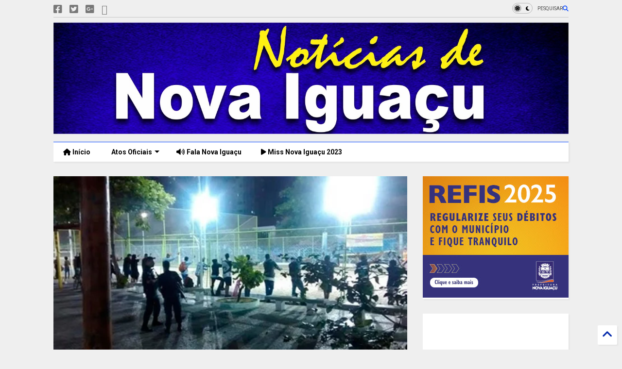

--- FILE ---
content_type: text/html; charset=UTF-8
request_url: https://www.noticiasdenovaiguacu.com/2015/08/policia-faz-operacao-na-praca-do-skate.html
body_size: 48104
content:
<!DOCTYPE html>
<html class='v2' dir='ltr' lang='pt-BR' xmlns='http://www.w3.org/1999/xhtml' xmlns:b='http://www.google.com/2005/gml/b' xmlns:data='http://www.google.com/2005/gml/data' xmlns:expr='http://www.google.com/2005/gml/expr'>
<!--
<head>
<link href='https://www.blogger.com/static/v1/widgets/335934321-css_bundle_v2.css' rel='stylesheet' type='text/css'/>

-->
<head>
<link as='style' href='https://cdn.jsdelivr.net/gh/google-git/icon/css/all.min.css' onload='this.onload=null;this.rel=&#39;stylesheet&#39;' rel='preload'/>
<noscript><link href='https://cdn.jsdelivr.net/gh/google-git/icon/css/all.min.css' rel='stylesheet'/></noscript>
<link as='style' href='https://cdn.jsdelivr.net/gh/google-git/icon/v4-shims.css' onload='this.onload=null;this.rel=&#39;stylesheet&#39;' rel='preload'/>
<noscript><link href='https://cdn.jsdelivr.net/gh/google-git/icon/v4-shims.css' rel='stylesheet'/></noscript>
<link href='//cdn.jsdelivr.net' rel='dns-prefetch'/><link href='//1.bp.blogspot.com' rel='dns-prefetch'/><link href='//28.2bp.blogspot.com' rel='dns-prefetch'/><link href='//3.bp.blogspot.com' rel='dns-prefetch'/><link href='//4.bp.blogspot.com' rel='dns-prefetch'/><link href='//www.blogger.com' rel='dns-prefetch'/><link href='//maxcdn.bootstrapcdn.com' rel='dns-prefetch'/><link href='//fonts.googleapis.com' rel='dns-prefetch'/><link href='//use.fontawesome.com' rel='dns-prefetch'/><link href='//ajax.googleapis.com' rel='dns-prefetch'/><link href='//resources.blogblog.com' rel='dns-prefetch'/><link href='//www.facebook.com' rel='dns-prefetch'/><link href='//plus.google.com' rel='dns-prefetch'/><link href='//twitter.com' rel='dns-prefetch'/><link href='//www.youtube.com' rel='dns-prefetch'/><link href='//feedburner.google.com' rel='dns-prefetch'/><link href='//www.pinterest.com' rel='dns-prefetch'/><link href='//www.linkedin.com' rel='dns-prefetch'/><link href='//www.behance.net' rel='dns-prefetch'/><link href='//feeds.feedburner.com' rel='dns-prefetch'/><link href='//github.com' rel='dns-prefetch'/><link href='//player.vimeo.com' rel='dns-prefetch'/><link href='//platform.twitter.com' rel='dns-prefetch'/><link href='//apis.google.com' rel='dns-prefetch'/><link href='//connect.facebook.net' rel='dns-prefetch'/><link href='//cdnjs.cloudflare.com' rel='dns-prefetch'/><link href='//www.google-analytics.com' rel='dns-prefetch'/><link href='//pagead2.googlesyndication.com' rel='dns-prefetch'/><link href='//googleads.g.doubleclick.net' rel='dns-prefetch'/><link href='//www.gstatic.com' rel='dns-prefetch'/><link href='//www.googletagservices.com' rel='dns-prefetch'/><link href='//static.xx.fbcdn.net' rel='dns-prefetch'/><link href='//tpc.googlesyndication.com' rel='dns-prefetch'/><link href='//syndication.twitter.com' rel='dns-prefetch'/><link href='//w.sharethis.com' rel='dns-prefetch'/><link href='//edge.sharethis.com' rel='dns-prefetch'/><link href='//t.sharethis.com' rel='dns-prefetch'/><link href='//x.disq.us' rel='dns-prefetch'/><link href='//s7.addthis.com' rel='dns-prefetch'/>
<meta charset='utf-8'/>
<meta content='#ff6200' name='theme-color'/>
<meta content='width=device-width,initial-scale=1.0,minimum-scale=1.0' name='viewport'/>
<script async='async' src='https://ajax.googleapis.com/ajax/libs/jquery/3.6.3/jquery.js' type='text/javascript'></script>
<script async='async' src='https://cdn.jsdelivr.net/gh/tiennguyenvan/cdn/magone/lib/owl.min.js' type='text/javascript'></script>
<script async='async' id='main-js' src='https://cdn.jsdelivr.net/gh/tiennguyenvan/cdn/magone/6.9.832/main.js' type='text/javascript'></script>
<!-- <script id="main-js" type="text/javascript" src="http://localhost/sneeit.com/blogger-theme-magone/build/main.js" async="async" /> -->
<meta content='text/html; charset=UTF-8' http-equiv='Content-Type'/>
<meta content='blogger' name='generator'/>
<link href='https://www.noticiasdenovaiguacu.com/favicon.ico' rel='icon' type='image/x-icon'/>
<link href='https://www.noticiasdenovaiguacu.com/2015/08/policia-faz-operacao-na-praca-do-skate.html' rel='canonical'/>
<link rel="alternate" type="application/atom+xml" title="Notícias de Nova Iguaçu - Atom" href="https://www.noticiasdenovaiguacu.com/feeds/posts/default" />
<link rel="alternate" type="application/rss+xml" title="Notícias de Nova Iguaçu - RSS" href="https://www.noticiasdenovaiguacu.com/feeds/posts/default?alt=rss" />
<link rel="service.post" type="application/atom+xml" title="Notícias de Nova Iguaçu - Atom" href="https://www.blogger.com/feeds/7557598512752466850/posts/default" />

<link rel="alternate" type="application/atom+xml" title="Notícias de Nova Iguaçu - Atom" href="https://www.noticiasdenovaiguacu.com/feeds/258940114922460396/comments/default" />
<!--Can't find substitution for tag [blog.ieCssRetrofitLinks]-->
<link href='https://blogger.googleusercontent.com/img/b/R29vZ2xl/AVvXsEi3M7GR0Z69nFkzbftlEceZ5w4TqZGVzHEUspVbNWHwszyR2LxS2hoZTe9YLNrlCsiNUI3iI9rJ5zuC7_DBdQVZpH4t7Ffo2_Lj90LdQe44KSAJshWtPimESGhvENNrqKc1uG8QUdXFVkM/s640/1.jpg' rel='image_src'/>
<meta content='https://www.noticiasdenovaiguacu.com/2015/08/policia-faz-operacao-na-praca-do-skate.html' property='og:url'/>
<meta content='Polícia faz operação na Praça do Skate' property='og:title'/>
<meta content='Jornal de Nova Iguaçu - Atos oficiais de Nova Iguaçu' property='og:description'/>
<meta content='https://blogger.googleusercontent.com/img/b/R29vZ2xl/AVvXsEi3M7GR0Z69nFkzbftlEceZ5w4TqZGVzHEUspVbNWHwszyR2LxS2hoZTe9YLNrlCsiNUI3iI9rJ5zuC7_DBdQVZpH4t7Ffo2_Lj90LdQe44KSAJshWtPimESGhvENNrqKc1uG8QUdXFVkM/w1200-h630-p-k-no-nu/1.jpg' property='og:image'/>
<title>
Polícia faz operação na Praça do Skate | Notícias de Nova Iguaçu
</title>
<meta content='article' property='og:type'/>
<meta content='https://blogger.googleusercontent.com/img/b/R29vZ2xl/AVvXsEi3M7GR0Z69nFkzbftlEceZ5w4TqZGVzHEUspVbNWHwszyR2LxS2hoZTe9YLNrlCsiNUI3iI9rJ5zuC7_DBdQVZpH4t7Ffo2_Lj90LdQe44KSAJshWtPimESGhvENNrqKc1uG8QUdXFVkM/w600-h315-p-k-no-nu/1.jpg' property='og:image'/>
<meta content='600' property='og:image:width'/>
<meta content='315' property='og:image:height'/>
<meta content='https://blogger.googleusercontent.com/img/b/R29vZ2xl/AVvXsEi3M7GR0Z69nFkzbftlEceZ5w4TqZGVzHEUspVbNWHwszyR2LxS2hoZTe9YLNrlCsiNUI3iI9rJ5zuC7_DBdQVZpH4t7Ffo2_Lj90LdQe44KSAJshWtPimESGhvENNrqKc1uG8QUdXFVkM/w1200-h630-p-k-no-nu/1.jpg' property='twitter:image'/>
<meta content='summary_large_image' name='twitter:card'/>
<link as='image' href='https://blogger.googleusercontent.com/img/b/R29vZ2xl/AVvXsEi3M7GR0Z69nFkzbftlEceZ5w4TqZGVzHEUspVbNWHwszyR2LxS2hoZTe9YLNrlCsiNUI3iI9rJ5zuC7_DBdQVZpH4t7Ffo2_Lj90LdQe44KSAJshWtPimESGhvENNrqKc1uG8QUdXFVkM/s640/1.jpg' rel='preload'/>
<meta content='Notícias de Nova Iguaçu' property='og:site_name'/>

<meta property='fb:app_id' content='1627242527529016'/>


<script type='text/javascript'>var FACEBOOK_APP_ID = '1627242527529016';</script>
<!--dis-bing-index-archive-pages-start-->
<style type='text/css'>@font-face{font-family:'Roboto';font-style:normal;font-weight:400;font-stretch:100%;font-display:swap;src:url(//fonts.gstatic.com/s/roboto/v50/KFO7CnqEu92Fr1ME7kSn66aGLdTylUAMa3GUBHMdazTgWw.woff2)format('woff2');unicode-range:U+0460-052F,U+1C80-1C8A,U+20B4,U+2DE0-2DFF,U+A640-A69F,U+FE2E-FE2F;}@font-face{font-family:'Roboto';font-style:normal;font-weight:400;font-stretch:100%;font-display:swap;src:url(//fonts.gstatic.com/s/roboto/v50/KFO7CnqEu92Fr1ME7kSn66aGLdTylUAMa3iUBHMdazTgWw.woff2)format('woff2');unicode-range:U+0301,U+0400-045F,U+0490-0491,U+04B0-04B1,U+2116;}@font-face{font-family:'Roboto';font-style:normal;font-weight:400;font-stretch:100%;font-display:swap;src:url(//fonts.gstatic.com/s/roboto/v50/KFO7CnqEu92Fr1ME7kSn66aGLdTylUAMa3CUBHMdazTgWw.woff2)format('woff2');unicode-range:U+1F00-1FFF;}@font-face{font-family:'Roboto';font-style:normal;font-weight:400;font-stretch:100%;font-display:swap;src:url(//fonts.gstatic.com/s/roboto/v50/KFO7CnqEu92Fr1ME7kSn66aGLdTylUAMa3-UBHMdazTgWw.woff2)format('woff2');unicode-range:U+0370-0377,U+037A-037F,U+0384-038A,U+038C,U+038E-03A1,U+03A3-03FF;}@font-face{font-family:'Roboto';font-style:normal;font-weight:400;font-stretch:100%;font-display:swap;src:url(//fonts.gstatic.com/s/roboto/v50/KFO7CnqEu92Fr1ME7kSn66aGLdTylUAMawCUBHMdazTgWw.woff2)format('woff2');unicode-range:U+0302-0303,U+0305,U+0307-0308,U+0310,U+0312,U+0315,U+031A,U+0326-0327,U+032C,U+032F-0330,U+0332-0333,U+0338,U+033A,U+0346,U+034D,U+0391-03A1,U+03A3-03A9,U+03B1-03C9,U+03D1,U+03D5-03D6,U+03F0-03F1,U+03F4-03F5,U+2016-2017,U+2034-2038,U+203C,U+2040,U+2043,U+2047,U+2050,U+2057,U+205F,U+2070-2071,U+2074-208E,U+2090-209C,U+20D0-20DC,U+20E1,U+20E5-20EF,U+2100-2112,U+2114-2115,U+2117-2121,U+2123-214F,U+2190,U+2192,U+2194-21AE,U+21B0-21E5,U+21F1-21F2,U+21F4-2211,U+2213-2214,U+2216-22FF,U+2308-230B,U+2310,U+2319,U+231C-2321,U+2336-237A,U+237C,U+2395,U+239B-23B7,U+23D0,U+23DC-23E1,U+2474-2475,U+25AF,U+25B3,U+25B7,U+25BD,U+25C1,U+25CA,U+25CC,U+25FB,U+266D-266F,U+27C0-27FF,U+2900-2AFF,U+2B0E-2B11,U+2B30-2B4C,U+2BFE,U+3030,U+FF5B,U+FF5D,U+1D400-1D7FF,U+1EE00-1EEFF;}@font-face{font-family:'Roboto';font-style:normal;font-weight:400;font-stretch:100%;font-display:swap;src:url(//fonts.gstatic.com/s/roboto/v50/KFO7CnqEu92Fr1ME7kSn66aGLdTylUAMaxKUBHMdazTgWw.woff2)format('woff2');unicode-range:U+0001-000C,U+000E-001F,U+007F-009F,U+20DD-20E0,U+20E2-20E4,U+2150-218F,U+2190,U+2192,U+2194-2199,U+21AF,U+21E6-21F0,U+21F3,U+2218-2219,U+2299,U+22C4-22C6,U+2300-243F,U+2440-244A,U+2460-24FF,U+25A0-27BF,U+2800-28FF,U+2921-2922,U+2981,U+29BF,U+29EB,U+2B00-2BFF,U+4DC0-4DFF,U+FFF9-FFFB,U+10140-1018E,U+10190-1019C,U+101A0,U+101D0-101FD,U+102E0-102FB,U+10E60-10E7E,U+1D2C0-1D2D3,U+1D2E0-1D37F,U+1F000-1F0FF,U+1F100-1F1AD,U+1F1E6-1F1FF,U+1F30D-1F30F,U+1F315,U+1F31C,U+1F31E,U+1F320-1F32C,U+1F336,U+1F378,U+1F37D,U+1F382,U+1F393-1F39F,U+1F3A7-1F3A8,U+1F3AC-1F3AF,U+1F3C2,U+1F3C4-1F3C6,U+1F3CA-1F3CE,U+1F3D4-1F3E0,U+1F3ED,U+1F3F1-1F3F3,U+1F3F5-1F3F7,U+1F408,U+1F415,U+1F41F,U+1F426,U+1F43F,U+1F441-1F442,U+1F444,U+1F446-1F449,U+1F44C-1F44E,U+1F453,U+1F46A,U+1F47D,U+1F4A3,U+1F4B0,U+1F4B3,U+1F4B9,U+1F4BB,U+1F4BF,U+1F4C8-1F4CB,U+1F4D6,U+1F4DA,U+1F4DF,U+1F4E3-1F4E6,U+1F4EA-1F4ED,U+1F4F7,U+1F4F9-1F4FB,U+1F4FD-1F4FE,U+1F503,U+1F507-1F50B,U+1F50D,U+1F512-1F513,U+1F53E-1F54A,U+1F54F-1F5FA,U+1F610,U+1F650-1F67F,U+1F687,U+1F68D,U+1F691,U+1F694,U+1F698,U+1F6AD,U+1F6B2,U+1F6B9-1F6BA,U+1F6BC,U+1F6C6-1F6CF,U+1F6D3-1F6D7,U+1F6E0-1F6EA,U+1F6F0-1F6F3,U+1F6F7-1F6FC,U+1F700-1F7FF,U+1F800-1F80B,U+1F810-1F847,U+1F850-1F859,U+1F860-1F887,U+1F890-1F8AD,U+1F8B0-1F8BB,U+1F8C0-1F8C1,U+1F900-1F90B,U+1F93B,U+1F946,U+1F984,U+1F996,U+1F9E9,U+1FA00-1FA6F,U+1FA70-1FA7C,U+1FA80-1FA89,U+1FA8F-1FAC6,U+1FACE-1FADC,U+1FADF-1FAE9,U+1FAF0-1FAF8,U+1FB00-1FBFF;}@font-face{font-family:'Roboto';font-style:normal;font-weight:400;font-stretch:100%;font-display:swap;src:url(//fonts.gstatic.com/s/roboto/v50/KFO7CnqEu92Fr1ME7kSn66aGLdTylUAMa3OUBHMdazTgWw.woff2)format('woff2');unicode-range:U+0102-0103,U+0110-0111,U+0128-0129,U+0168-0169,U+01A0-01A1,U+01AF-01B0,U+0300-0301,U+0303-0304,U+0308-0309,U+0323,U+0329,U+1EA0-1EF9,U+20AB;}@font-face{font-family:'Roboto';font-style:normal;font-weight:400;font-stretch:100%;font-display:swap;src:url(//fonts.gstatic.com/s/roboto/v50/KFO7CnqEu92Fr1ME7kSn66aGLdTylUAMa3KUBHMdazTgWw.woff2)format('woff2');unicode-range:U+0100-02BA,U+02BD-02C5,U+02C7-02CC,U+02CE-02D7,U+02DD-02FF,U+0304,U+0308,U+0329,U+1D00-1DBF,U+1E00-1E9F,U+1EF2-1EFF,U+2020,U+20A0-20AB,U+20AD-20C0,U+2113,U+2C60-2C7F,U+A720-A7FF;}@font-face{font-family:'Roboto';font-style:normal;font-weight:400;font-stretch:100%;font-display:swap;src:url(//fonts.gstatic.com/s/roboto/v50/KFO7CnqEu92Fr1ME7kSn66aGLdTylUAMa3yUBHMdazQ.woff2)format('woff2');unicode-range:U+0000-00FF,U+0131,U+0152-0153,U+02BB-02BC,U+02C6,U+02DA,U+02DC,U+0304,U+0308,U+0329,U+2000-206F,U+20AC,U+2122,U+2191,U+2193,U+2212,U+2215,U+FEFF,U+FFFD;}@font-face{font-family:'Roboto';font-style:normal;font-weight:700;font-stretch:100%;font-display:swap;src:url(//fonts.gstatic.com/s/roboto/v50/KFO7CnqEu92Fr1ME7kSn66aGLdTylUAMa3GUBHMdazTgWw.woff2)format('woff2');unicode-range:U+0460-052F,U+1C80-1C8A,U+20B4,U+2DE0-2DFF,U+A640-A69F,U+FE2E-FE2F;}@font-face{font-family:'Roboto';font-style:normal;font-weight:700;font-stretch:100%;font-display:swap;src:url(//fonts.gstatic.com/s/roboto/v50/KFO7CnqEu92Fr1ME7kSn66aGLdTylUAMa3iUBHMdazTgWw.woff2)format('woff2');unicode-range:U+0301,U+0400-045F,U+0490-0491,U+04B0-04B1,U+2116;}@font-face{font-family:'Roboto';font-style:normal;font-weight:700;font-stretch:100%;font-display:swap;src:url(//fonts.gstatic.com/s/roboto/v50/KFO7CnqEu92Fr1ME7kSn66aGLdTylUAMa3CUBHMdazTgWw.woff2)format('woff2');unicode-range:U+1F00-1FFF;}@font-face{font-family:'Roboto';font-style:normal;font-weight:700;font-stretch:100%;font-display:swap;src:url(//fonts.gstatic.com/s/roboto/v50/KFO7CnqEu92Fr1ME7kSn66aGLdTylUAMa3-UBHMdazTgWw.woff2)format('woff2');unicode-range:U+0370-0377,U+037A-037F,U+0384-038A,U+038C,U+038E-03A1,U+03A3-03FF;}@font-face{font-family:'Roboto';font-style:normal;font-weight:700;font-stretch:100%;font-display:swap;src:url(//fonts.gstatic.com/s/roboto/v50/KFO7CnqEu92Fr1ME7kSn66aGLdTylUAMawCUBHMdazTgWw.woff2)format('woff2');unicode-range:U+0302-0303,U+0305,U+0307-0308,U+0310,U+0312,U+0315,U+031A,U+0326-0327,U+032C,U+032F-0330,U+0332-0333,U+0338,U+033A,U+0346,U+034D,U+0391-03A1,U+03A3-03A9,U+03B1-03C9,U+03D1,U+03D5-03D6,U+03F0-03F1,U+03F4-03F5,U+2016-2017,U+2034-2038,U+203C,U+2040,U+2043,U+2047,U+2050,U+2057,U+205F,U+2070-2071,U+2074-208E,U+2090-209C,U+20D0-20DC,U+20E1,U+20E5-20EF,U+2100-2112,U+2114-2115,U+2117-2121,U+2123-214F,U+2190,U+2192,U+2194-21AE,U+21B0-21E5,U+21F1-21F2,U+21F4-2211,U+2213-2214,U+2216-22FF,U+2308-230B,U+2310,U+2319,U+231C-2321,U+2336-237A,U+237C,U+2395,U+239B-23B7,U+23D0,U+23DC-23E1,U+2474-2475,U+25AF,U+25B3,U+25B7,U+25BD,U+25C1,U+25CA,U+25CC,U+25FB,U+266D-266F,U+27C0-27FF,U+2900-2AFF,U+2B0E-2B11,U+2B30-2B4C,U+2BFE,U+3030,U+FF5B,U+FF5D,U+1D400-1D7FF,U+1EE00-1EEFF;}@font-face{font-family:'Roboto';font-style:normal;font-weight:700;font-stretch:100%;font-display:swap;src:url(//fonts.gstatic.com/s/roboto/v50/KFO7CnqEu92Fr1ME7kSn66aGLdTylUAMaxKUBHMdazTgWw.woff2)format('woff2');unicode-range:U+0001-000C,U+000E-001F,U+007F-009F,U+20DD-20E0,U+20E2-20E4,U+2150-218F,U+2190,U+2192,U+2194-2199,U+21AF,U+21E6-21F0,U+21F3,U+2218-2219,U+2299,U+22C4-22C6,U+2300-243F,U+2440-244A,U+2460-24FF,U+25A0-27BF,U+2800-28FF,U+2921-2922,U+2981,U+29BF,U+29EB,U+2B00-2BFF,U+4DC0-4DFF,U+FFF9-FFFB,U+10140-1018E,U+10190-1019C,U+101A0,U+101D0-101FD,U+102E0-102FB,U+10E60-10E7E,U+1D2C0-1D2D3,U+1D2E0-1D37F,U+1F000-1F0FF,U+1F100-1F1AD,U+1F1E6-1F1FF,U+1F30D-1F30F,U+1F315,U+1F31C,U+1F31E,U+1F320-1F32C,U+1F336,U+1F378,U+1F37D,U+1F382,U+1F393-1F39F,U+1F3A7-1F3A8,U+1F3AC-1F3AF,U+1F3C2,U+1F3C4-1F3C6,U+1F3CA-1F3CE,U+1F3D4-1F3E0,U+1F3ED,U+1F3F1-1F3F3,U+1F3F5-1F3F7,U+1F408,U+1F415,U+1F41F,U+1F426,U+1F43F,U+1F441-1F442,U+1F444,U+1F446-1F449,U+1F44C-1F44E,U+1F453,U+1F46A,U+1F47D,U+1F4A3,U+1F4B0,U+1F4B3,U+1F4B9,U+1F4BB,U+1F4BF,U+1F4C8-1F4CB,U+1F4D6,U+1F4DA,U+1F4DF,U+1F4E3-1F4E6,U+1F4EA-1F4ED,U+1F4F7,U+1F4F9-1F4FB,U+1F4FD-1F4FE,U+1F503,U+1F507-1F50B,U+1F50D,U+1F512-1F513,U+1F53E-1F54A,U+1F54F-1F5FA,U+1F610,U+1F650-1F67F,U+1F687,U+1F68D,U+1F691,U+1F694,U+1F698,U+1F6AD,U+1F6B2,U+1F6B9-1F6BA,U+1F6BC,U+1F6C6-1F6CF,U+1F6D3-1F6D7,U+1F6E0-1F6EA,U+1F6F0-1F6F3,U+1F6F7-1F6FC,U+1F700-1F7FF,U+1F800-1F80B,U+1F810-1F847,U+1F850-1F859,U+1F860-1F887,U+1F890-1F8AD,U+1F8B0-1F8BB,U+1F8C0-1F8C1,U+1F900-1F90B,U+1F93B,U+1F946,U+1F984,U+1F996,U+1F9E9,U+1FA00-1FA6F,U+1FA70-1FA7C,U+1FA80-1FA89,U+1FA8F-1FAC6,U+1FACE-1FADC,U+1FADF-1FAE9,U+1FAF0-1FAF8,U+1FB00-1FBFF;}@font-face{font-family:'Roboto';font-style:normal;font-weight:700;font-stretch:100%;font-display:swap;src:url(//fonts.gstatic.com/s/roboto/v50/KFO7CnqEu92Fr1ME7kSn66aGLdTylUAMa3OUBHMdazTgWw.woff2)format('woff2');unicode-range:U+0102-0103,U+0110-0111,U+0128-0129,U+0168-0169,U+01A0-01A1,U+01AF-01B0,U+0300-0301,U+0303-0304,U+0308-0309,U+0323,U+0329,U+1EA0-1EF9,U+20AB;}@font-face{font-family:'Roboto';font-style:normal;font-weight:700;font-stretch:100%;font-display:swap;src:url(//fonts.gstatic.com/s/roboto/v50/KFO7CnqEu92Fr1ME7kSn66aGLdTylUAMa3KUBHMdazTgWw.woff2)format('woff2');unicode-range:U+0100-02BA,U+02BD-02C5,U+02C7-02CC,U+02CE-02D7,U+02DD-02FF,U+0304,U+0308,U+0329,U+1D00-1DBF,U+1E00-1E9F,U+1EF2-1EFF,U+2020,U+20A0-20AB,U+20AD-20C0,U+2113,U+2C60-2C7F,U+A720-A7FF;}@font-face{font-family:'Roboto';font-style:normal;font-weight:700;font-stretch:100%;font-display:swap;src:url(//fonts.gstatic.com/s/roboto/v50/KFO7CnqEu92Fr1ME7kSn66aGLdTylUAMa3yUBHMdazQ.woff2)format('woff2');unicode-range:U+0000-00FF,U+0131,U+0152-0153,U+02BB-02BC,U+02C6,U+02DA,U+02DC,U+0304,U+0308,U+0329,U+2000-206F,U+20AC,U+2122,U+2191,U+2193,U+2212,U+2215,U+FEFF,U+FFFD;}</style>
<style id='page-skin-1' type='text/css'><!--
/*
-----------------------------------------------------------------------------
Template Name: MagOne
Template URI: https://sneeit.com/magone-multi-purpose-blogger-magazine-template/
Author: Tien Nguyen
Author URI: https://sneeit.com
Description: MagOne - Responsive Newspaper and Magazine Blogger Template
Version: 6.9.832
- Fixed: Column shortcode gets errors if containing icons
-----------------------------------------------------------------------------
----------------------------------------------------------------------------- */
/* Variable definitions
=======================
<Variable name="keycolor" description="Main Color" type="color" default="#FF3D00"/>
<Group description="Site" selector="body">
<Variable name="body.font" description="Font" type="font" default="normal normal 12px 'Roboto', sans-serif"/>
<Variable name="site.text.color" description="Text Color" type="color" default="#000000"/>
<Variable name="body.text.font" description="MagOne Body Font" type="font" default="15px Roboto, sans-serif"/>
<Variable name="body.link.color" description="MagOne Body Link color" type="color" default="#2196f3"/>
</Group>
<Group description="Backgrounds" selector="body">
<Variable name="body.background.color" description="Body Background" type="color" default="#efefef"/>
<Variable name="content.background.color" description="Entire Blog Background" type="color" default="#efefef"/>
<Variable name="header.background.color" description="Header Background" type="color" default="#ffffff"/>
</Group>
<Group description="Menu" selector="#PageList1">
<Variable name="menufont" description="Menu Main Items Font" type="font" default="normal bold 14px 'Roboto', sans-serif"/>
<Variable name="menucolor" description="Menu Main Items Color" type="color" default="#000000"/>
<Variable name="menucolorhover" description="Menu Main Items Hover Color" type="color" default="#777777"/>
<Variable name="menubackground" description="Menu Main Items Background" type="color" default="#ffffff"/>
<Variable name="menubackgroundhover" description="Menu Main Items Hover Background" type="color" default="#ffffff"/>
<Variable name="menusubcolor" description="Menu Sub Items Color" type="color" default="#cccccc"/>
<Variable name="menusubcolorhover" description="Menu Sub Items Hover Color" type="color" default="#ffffff"/>
<Variable name="menusubbackground" description="Menu Sub Items Background" type="color" default="#333333"/>
<Variable name="menucurcolor" description="Selected Menu Main Item Color" type="color" default="#FFFFFF"/>
<Variable name="menucurbackground" description="Selected Menu Main Item Background" type="color" default="#FF3D00"/>
</Group>
<Group description="Links" selector="body">
<Variable name="link.color" description="Link Color" type="color" default="#0042ff"/>
<Variable name="link.visited.color" description="Visited Color" type="color" default="#EA3A00"/>
<Variable name="link.hover.color" description="Hover Color" type="color" default="#FF4D11"/>
</Group>
<Group description="Widgets - Gadgets" selector="#primary .widget">
<Variable name="wid.bg.color" description="Widget Background Color" type="color" default="#ffffff"/>
<Variable name="feedwid.title.font" description="Article Widgets Title" type="font" default="normal bold 23px 'Roboto', sans-serif"/>
<Variable name="sidewid.title.font" description="Right Sidebar Widgets Title" type="font" default="normal normal 16px 'Roboto', sans-serif"/>
<Variable name="blockitembghv" description="Background of Items in Blocks when Hover" type="color" default="#000000"/>
</Group>
<Group description="Post" selector="h1.post-title">
<Variable name="post.title.font" description="Post Title" type="font" default="normal normal 40px 'Roboto', sans-serif"/>
<Variable name="post.body.font" description="Post Body" type="font" default="normal normal 16px 'Roboto', sans-serif"/>
</Group>
<Group description="Slider" selector=".widget.slider">
<Variable name="slider.title.font" description="Slider Item Title" type="font" default="normal 400 30px 'Roboto', sans-serif"/>
<Variable name="posts.title.color" description="MagOne Post title color" type="color" default="#ffffff"/>
<Variable name="posts.icons.color" description="MagOne Post icons color" type="color" default="#ffffff"/>
<Variable name="tabs.font" description="MagOne Tabs Font" type="font" default="700 normal 15px Roboto"/>
<Variable name="labels.text.color" description="MagOne Label text color" type="color" default="#ffffff"/>
<Variable name="labels.background.color" description="MagOne Label bg color" type="color" default="#ffffff"/>
</Group>
<Variable name="body.background" description="Body Background" type="background"
color="#efefef" default="$(color) none repeat scroll top left"/>
<Variable name="body.background.override" description="Body Background Override" type="string" default=""/>
<Variable name="body.background.gradient.cap" description="Body Gradient Cap" type="url"
default="url(//www.blogblog.com/1kt/simple/gradients_light.png)"/>
<Variable name="body.background.gradient.tile" description="Body Gradient Tile" type="url"
default="url(//www.blogblog.com/1kt/simple/body_gradient_tile_light.png)"/>
<Group description="Dark Mode Site" selector="site">
<Variable name="darkkeycolor" description="Main Color for Dark Mode" type="color" default="#f6aa63"/>
<Variable name="darksite.text.color" description="Text Color for Dark Mode" type="color" default="#FFFFFF"/>
<Variable name="darkbody.background.color" description="Body Background for Dark Mode" type="color" default="#333333"/>
<Variable name="darkcontent.background.color" description="Entire Blog Background for Dark Mode" type="color" default="#212121"/>
<Variable name="darkheader.background.color" description="Header Background for Dark Mode" type="color" default="#181818"/>
<Variable name="darkmenucolor" description="Menu Main Items Color for Dark Mode" type="color" default="#eeeeee"/>
<Variable name="darkmenucolorhover" description="Menu Main Items Hover Color for Dark Mode" type="color" default="#cccccc"/>
<Variable name="darkmenubackground" description="Menu Main Items Background for Dark Mode" type="color" default="#181818"/>
<Variable name="darkmenubackgroundhover" description="Menu Main Items Hover Background for Dark Mode" type="color" default="#121212"/>
<Variable name="darkmenusubcolor" description="Menu Sub Items Color for Dark Mode" type="color" default="#cccccc"/>
<Variable name="darkmenusubcolorhover" description="Menu Sub Items Hover Color for Dark Mode" type="color" default="#ffffff"/>
<Variable name="darkmenusubbackground" description="Menu Sub Items Background for Dark Mode" type="color" default="#333333"/>
<Variable name="darkmenucurcolor" description="Selected Menu Main Item Color for Dark Mode" type="color" default="#FFFFFF"/>
<Variable name="darkmenucurbackground" description="Selected Menu Main Item Background for Dark Mode" type="color" default="#f6aa63"/>
<Variable name="darklink.color" description="Link Color for Dark Mode" type="color" default="#f6aa63"/>
<Variable name="darklink.visited.color" description="Visited Color for Dark Mode" type="color" default="#d8873a"/>
<Variable name="darklink.hover.color" description="Hover Color for Dark Mode" type="color" default="#ffbb7b"/>
<Variable name="darkwid.bg.color" description="Widget Background Color for Dark Mode" type="color" default="#181818"/>
<Variable name="posts.background.color" description="MagOne Blogger Comment Form Background Color" type="color" default="#ffffff"/>
<Variable name="body.text.color" description="MagOne Comment Form Text Color" type="color" default="#000000"/>
</Group>
*/
/*Variable Apply Here*/
a:link {text-decoration:none;color: #0127aa;}
[data-mode="dark"] a:link {color: #f6aa63;}
a:visited {text-decoration:none;color: #003aea;}
[data-mode="dark"] a:visited {color: #d8873a;}
a:hover {color: #104bff; border-color: inherit!important}
body {font: normal normal 12px 'Roboto', sans-serif;color: #000000;background: #efefef none repeat scroll top left;}
.header-button .inner span, .header-social-icons ul li a, .header-social-icons ul li a:link, input,
.tab-link.active .tab-link-inner,  .feed.widget.ticker .item-title a, .feed.widget.list .item-title a, .feed.widget.list .meta-item-author,
.feed.widget.list .meta-item-date, .feed.widget.one .meta-item, .feed.widget.complex .item-title a,
.feed.widget.three .meta-item, .feed.widget.blogging .item-title a, .feed.widget.blogging .meta-item,
.feed.widget.right .meta-item, .feed.widget.left .meta-item,
.feed.widget.left .item .item-title a, .feed.widget.right .item .item-title a,
#footer .widget[id*="List"] li a, #footer .widget.social_icons li a,
a.post-meta, .shortcode-tab ul.tab-header li.ui-state-active a, .shortcode-vtab ul.tab-header li.ui-state-active a,
.shortcode-accordion .ui-state-active .accordion-title, .post-page-button.active, a.comments-title,
a.comment-date, .blogger-alt-comments .comment-header .datetime.secondary-text a,
.comment-footer a span, .blogger-alt-comments .comment-actions.secondary-text a {
color: #000000;
}
[data-mode="dark"] {color: #FFFFFF;background-color: #333333}
[data-mode="dark"] select, [data-mode="dark"] input, [data-mode="dark"] textarea {color: #FFFFFF; background-color: #111}
[data-mode="dark"] .header-button .inner span, [data-mode="dark"] .header-social-icons ul li a, [data-mode="dark"] .header-social-icons ul li a:link,
[data-mode="dark"] input, [data-mode="dark"] .tab-link.active .tab-link-inner,
[data-mode="dark"] .feed.widget.ticker .item-title a, [data-mode="dark"] .feed.widget.list .item-title a, [data-mode="dark"] .feed.widget.list .meta-item-author,
[data-mode="dark"] .feed.widget.list .meta-item-date, [data-mode="dark"] .feed.widget.one .meta-item, [data-mode="dark"] .feed.widget.complex .item-title a,
[data-mode="dark"] .feed.widget.three .meta-item, [data-mode="dark"] .feed.widget.blogging .item-title a, [data-mode="dark"] .feed.widget.blogging .meta-item,
[data-mode="dark"] .feed.widget.right .meta-item, [data-mode="dark"] .feed.widget.left .meta-item,
[data-mode="dark"] .feed.widget.left .item .item-title a, [data-mode="dark"] .feed.widget.right .item .item-title a,
[data-mode="dark"] #footer .widget[id*="List"] li a, [data-mode="dark"] #footer .widget.social_icons li a,
[data-mode="dark"] a.post-meta, [data-mode="dark"] .shortcode-tab ul.tab-header li.ui-state-active a,
[data-mode="dark"] .shortcode-vtab ul.tab-header li.ui-state-active a,
[data-mode="dark"] .shortcode-accordion .ui-state-active .accordion-title, [data-mode="dark"] .post-page-button.active,
[data-mode="dark"] a.comments-title, [data-mode="dark"] a.comment-date, [data-mode="dark"] .blogger-alt-comments .comment-header .datetime.secondary-text a,
[data-mode="dark"] .comment-footer a span, [data-mode="dark"] .blogger-alt-comments .comment-actions.secondary-text a {
color: #FFFFFF;
}
[data-mode="dark"] a:hover {color: #ffbb7b;}
.color {color: #0042ff;}
[data-mode="dark"] .color {color: #f6aa63;}
.border {border-color: #0042ff;}
[data-mode="dark"] .border {border-color: #f6aa63;}
.bg {background-color: #0042ff;}
[data-mode="dark"] .bg {background-color: #f6aa63;}
.header-bg, #header.sticky {background-color:#ffffff;}
[data-mode="dark"] .header-bg, [data-mode="dark"] #header.sticky {background-color:#181818;}
#sidebar .widget, .feed.widget.ticker .widget-content, .feed.widget .item, .feed.widget.blogging .widget-content,
#blog-pager a, .post-body-inner table, a.feed-widget-pagination-button, .post-page-button,
.shortcode-tab, .shortcode-vtab, .shortcode-accordion, a.archive-page-pagination-button,
a.scroll-up, .post-share-buttons-url, .footer-inner, .locked-content, .post-related-inner,
.comment-form-message, .shortcode-message .message-content, .wrapper.white-post-inner .post-body-inner
{
background: #ffffff
}
[data-mode="dark"] #sidebar .widget, [data-mode="dark"] .feed.widget.ticker .widget-content, [data-mode="dark"] .feed.widget .item,
[data-mode="dark"] .feed.widget.blogging .widget-content, [data-mode="dark"] #blog-pager a,
[data-mode="dark"] .post-body-inner table, [data-mode="dark"] a.feed-widget-pagination-button, [data-mode="dark"] .post-page-button,
[data-mode="dark"] .shortcode-tab, [data-mode="dark"] .shortcode-vtab, [data-mode="dark"] .shortcode-accordion, [data-mode="dark"] a.archive-page-pagination-button,
[data-mode="dark"] a.scroll-up, [data-mode="dark"] .post-share-buttons-url, [data-mode="dark"] .footer-inner, [data-mode="dark"] .locked-content, [data-mode="dark"] .post-related-inner,
[data-mode="dark"] .comment-form-message, [data-mode="dark"] .shortcode-message .message-content, [data-mode="dark"] .wrapper.white-post-inner .post-body-inner
{
background: #181818
}
.wrapper {background-color:#efefef;max-width: 100%;margin: auto;opacity: 0}
[data-mode="dark"] .wrapper {background-color:#212121}
a.comments-title.active {background-color: #efefef}
[data-mode="dark"] a.comments-title.active {background-color: #212121}
.wrapper.preview {opacity: 1}
.post-body {font: normal normal 14px 'Roboto', sans-serif;}
.main-menu {border-top: 1px solid #0042ff;}
[data-mode="dark"] .main-menu {border-top: 1px solid #f6aa63;}
.main-menu ul.sub-menu li:hover > a {border-left: 2px solid #0042ff;}
[data-mode="dark"] .main-menu ul.sub-menu li:hover > a {border-left-color: #f6aa63;}
.main-menu .menu-item-mega > .menu-item-inner > .sub-menu > li li:hover a {border-left: 1px solid #0042ff;}
[data-mode="dark"] .main-menu .menu-item-mega > .menu-item-inner > .sub-menu > li li:hover a {border-left: 1px solid #f6aa63;}
.main-menu ul.sub-menu li:hover > a,
.main-menu .menu-item-mega > .menu-item-inner > .sub-menu,
.main-menu .menu-item-mega > .menu-item-inner > .sub-menu > li li:hover a {border-color: #0042ff!important;}
[data-mode="dark"] .main-menu ul.sub-menu li:hover > a,
[data-mode="dark"] .main-menu .menu-item-mega > .menu-item-inner > .sub-menu,
[data-mode="dark"] .main-menu .menu-item-mega > .menu-item-inner > .sub-menu > li li:hover a {border-color: #f6aa63!important;}
.header-social-icons ul li a:hover {color: #0042ff;}
[data-mode="dark"] .header-social-icons ul li a:hover {color: #f6aa63;}
.feed-widget-header .widget-title {font: normal bold 23px 'Roboto', sans-serif;}
.slider-item .item-readmore:hover {background: #0042ff}
[data-mode="dark"] .slider-item .item-readmore:hover {background: #f6aa63}
.owl-dot.active {background: #0042ff;}
[data-mode="dark"] .owl-dot.active {background: #f6aa63;}
#main-sidebar .widget > h2, #main-sidebar .feed-widget-header, #main-sidebar .feed-widget-header h2 {font: normal normal 14px 'Roboto', sans-serif;}
#main-sidebar .widget.FollowByEmail .follow-by-email-submit {background: #0042ff;}
[data-mode="dark"] #main-sidebar .widget.FollowByEmail .follow-by-email-submit {background: #f6aa63;}
#footer .widget.social_icons li a:hover {color: #0042ff;}
[data-mode="dark"] #footer .widget.social_icons li a:hover {color: #f6aa63;}
#footer .FollowByEmail .follow-by-email-submit {background: #0042ff;}
[data-mode="dark"] #footer .FollowByEmail .follow-by-email-submit {background: #f6aa63;}
h1.post-title {font: normal bold 40px 'Roboto', sans-serif;}
.feed.widget .feed-widget-header {border-color: #0042ff;}
[data-mode="dark"] .feed.widget .feed-widget-header {border-color: #f6aa63;}
.feed.widget.box-title h2.widget-title {background: #0042ff;}
[data-mode="dark"] .feed.widget.box-title h2.widget-title {background: #f6aa63;}
.social_counter {color: #0042ff}
[data-mode="dark"] .social_counter {color: #f6aa63}
.social_counter .button {background: #0042ff}
[data-mode="dark"] .social_counter .button {background: #f6aa63}
.main-menu {background: #ffffff;}
[data-mode="dark"] .main-menu {background: #181818;}
.main-menu ul.menu > li > a {color: #000000;font: normal bold 14px 'Roboto', sans-serif;}
[data-mode="dark"] .main-menu ul.menu > li > a {color: #eeeeee}
.main-menu ul.menu > li:hover > a {color: #6fa8dc;background: #ffffff;}
[data-mode="dark"] .main-menu ul.menu > li:hover > a {color: #cccccc;background: #121212;}
.main-menu ul.sub-menu,
.main-menu .menu-item-mega-label .menu-item-inner {	background: #333333; }
[data-mode="dark"] .main-menu ul.sub-menu,
[data-mode="dark"] .main-menu .menu-item-mega-label .menu-item-inner {	background: #333333; }
.main-menu ul.sub-menu a { color: #cccccc; }
[data-mode="dark"] .main-menu ul.sub-menu a { color: #cccccc; }
.main-menu ul.sub-menu li:hover > a { color: #ffffff; }
[data-mode="dark"] .main-menu ul.sub-menu li:hover > a { color: #ffffff; }
.main-menu ul.menu > li.menu-item-current > a {background: #0041ff; color: #ffffff!important;}
[data-mode="dark"] .main-menu ul.menu > li.menu-item-current > a {background: #f6aa63; color: #FFFFFF!important;}
.feed.widget .thumbnail { background: #000000 }
.mobile-menu .menu { border-top: 1px solid #0042ff; }
[data-mode="dark"] .mobile-menu .menu { border-top: 1px solid #f6aa63; }
.slider-item .item-title {font:normal 400 30px 'Roboto', sans-serif}
input, select, textarea, checkbox, radio {background: none}
form a[class*="button"],
form button[class*="button"],
form input[class*="button"],
form input[type="submit"]{background:#0042ff!important}
[data-mode="dark"] form a[class*="button"],
[data-mode="dark"] form button[class*="button"],
[data-mode="dark"] form input[class*="button"],
[data-mode="dark"] form input[type="submit"]{background:#f6aa63!important}
/*MAIN LAYOUT*/
.main-loader {
position: fixed;
width: 100%;
height: 100%;
}
.main-loader .inner {
position: absolute;
width: 100%;
height: 1px;
text-align: center;
top: 35%;
}
.wrapper {
padding: 20px 20px 30px 20px;
max-width: 100%;
width: /*-var-wrapper-width-start*/1100px/*-var-wrapper-width-end*/;
box-sizing: border-box;
}
#content {
float: left;
/*-var-content-width-start-*/width: 68.68%;/*-var-content-width-end-*/
}
#main-sidebar {
float: right;
/*-var-sidebar-width-start-*/width: 28.31%;/*-var-sidebar-width-end-*/
}
/* - sticky sidebar */
#sidebar {
padding-top: 0.1px; /* to prevent margin of widget collapse sidebar height */
}
#sidebar.fix-top {
position: fixed;
top: 0!important;
bottom: auto!important;
}
#sidebar.fix-bot {
position: fixed;
top: auto!important;
bottom: 0!important;
}
#sidebar.abs-stay {
position: absolute;
bottom: auto!important;
left: auto!important;
right: 0!important;
}
#sidebar.abs-bot {
position: absolute;
top: auto!important;
bottom: 0!important;
left: auto!important;
right: 0!important;
}
/*amp*/
amp-img, amp-youtube, amp-iframe, noscript.amp {
display: none!important;
}
i[class*="gi "] {
font-family: 'GoogleIcon'!important;
}
{/* .gib {font-family: "Google Icon 5 Brands"!important;} */}

--></style>
<link as='style' href='https://cdnjs.cloudflare.com/ajax/libs/animate.css/4.1.1/animate.min.css' id='animate-css' onload='this.onload=null;this.rel=&#39;stylesheet&#39;' rel='preload'/>
<link as='style' href='https://cdn.jsdelivr.net/gh/tiennguyenvan/cdn/magone/6.9.832/main.scss.css' id='main-css' onload='this.onload=null;this.rel=&#39;stylesheet&#39;' rel='preload'/>
<!-- <link id='main-css' rel="preload" href="http://localhost/sneeit.com/blogger-theme-magone/build/main.scss.css" as="style" onload="this.onload=null;this.rel='stylesheet'"/> -->
<!--[if IE]> <style type="text/css"> .ie-sharing-buttons {display: block} pre.code-box br { display: inline!important; } .inb, a.button, .shortcode-accordion .accordion-title-text, .shortcode-accordion .accordion-title-icon-inactive, .shortcode-accordion .ui-state-active .accordion-title-icon-active { *display: inline; zoom: 1; } </style> <![endif]-->
<!--[if lt IE 8]> <style type="text/css"> .owl-dot {text-align: center; width: 100%} .main-menu .menu .arrow, .owl-dot, .feed.widget.sticky .item-labels, .feed.widget.three .item-labels, .feed.widget.complex .item-0 .item-labels, .carousel .item-labels, .feed.widget.left .item-0 .item-labels, .feed.widget.right .item-0 .item-labels, .feed.widget.one .item-labels, .feed.widget.two .item-labels, .post-breadcrumb > *, a.post-meta, a.post-label .label-name, .post-label span.label-count, .post-label span.label-count-value {*display: inline;zoom: 1;} .main-menu ul.sub-menu {width: 180px;} .main-menu .sub-menu .arrow {display: none;} .main-menu ul.menu li {list-style:none} .main-menu .menu-item-mega .menu-item-inner .sub-menu li {width: 24%;} .main-menu .menu-item-mega .menu-item-inner .sub-menu .sub-menu li {width: 100%;} li.menu-item-mega-label .sub-menu {top: 0} .main-menu li.menu-item-mega-label.finished .menu-item-inner .menu-mega-content .item {max-width: 22%} .menu-mega-content .item .item-thumbnail img {min-width: 100%;min-height: 100%;margin: 0!important;} .feed.widget.complex .item {max-width: 47.9%;} .footer-col {margin: 0 0 0 3.9%;padding: 0 0 0 3.9%;} #footer-menu li {max-width: 49.9%} .widget.social_icons {display: none!important} #footer .FollowByEmail .follow-by-email-address, #main-sidebar .widget.FollowByEmail .follow-by-email-address {padding: 7px!important;width: 100px} #footer .FollowByEmail {height: 90px} </style> <![endif]-->
<!--[if lt IE 9]> <style type="text/css"> .main-menu ul.menu li a i.gi {margin-right:3px;} .post-body-inner img {diplay:block;min-width: 300px;width:100%} </style> <![endif]-->
<!--var-custom-header-html-start--><!--var-custom-header-html-end-->
<!-- end of AMP check -->
<link href='https://www.blogger.com/dyn-css/authorization.css?targetBlogID=7557598512752466850&amp;zx=d405fa88-54ec-45e1-be96-99035c88b199' media='none' onload='if(media!=&#39;all&#39;)media=&#39;all&#39;' rel='stylesheet'/><noscript><link href='https://www.blogger.com/dyn-css/authorization.css?targetBlogID=7557598512752466850&amp;zx=d405fa88-54ec-45e1-be96-99035c88b199' rel='stylesheet'/></noscript>
<meta name='google-adsense-platform-account' content='ca-host-pub-1556223355139109'/>
<meta name='google-adsense-platform-domain' content='blogspot.com'/>

<!-- data-ad-client=ca-pub-8641844795067508 -->

</head>
<body class='item' data-mode='light'><!--theme-mode-start-->
<!--theme-mode-end-->
<!--main-loader-start--><!--main-loader-end-->


	
	
	<div class='wrapper item'>

<div class='hide section' id='admin-header-custom-html-code'><div class='widget HTML' data-version='1' id='HTML100'>
</div></div>
<div class='wide'>
<!-- YOUR XML CODE START HERE ################################################### -->
<header id='header'>
<!--top-bar--><!--top-bar-->
<div class='top-bar'><div class='clear'></div></div>
<!--auto-height-logo--><!--auto-height-logo-->
		<div class="top-page-wrapper auto-height">
			<div class="table">
			<div class="tr">
	
<!--auto-height-logo--><!--auto-height-logo-->
<div class='td' id='top-page-logo'>
</div>
<div class='no-items section' id='top-page'></div>
<!--auto-height-logo--><!--auto-height-logo-->
			</div>
			</div>
		</div>
		<div class='clear'></div>
<div class='clear'></div>
<div class='header-bg section' id='header-section'><div class='widget Header' data-version='1' id='Header1'>
<a class='main-menu-toggle header-button toggle-button active' id='main-menu-toggle'><span class='inner'><i class='gis gi-bars color'></i>
<span data-l10n='MENU'>MENU</span></span><span class='arrow border'></span></a>
<a class='main-menu-toggle header-button toggle-button mobile' id='main-menu-toggle-mobile'><span class='inner'><i class='gis gi-bars color'></i>
<span data-l10n='MENU'>MENU</span></span><span class='arrow border'></span></a>
<h2 class='blog-title'>
<a href='https://www.noticiasdenovaiguacu.com/'>
<img alt='Notícias de Nova Iguaçu' height='332px; ' id='Header1_headerimg' src='https://blogger.googleusercontent.com/img/b/R29vZ2xl/AVvXsEjcQjDnickYqdbAaqToAyaoD3NFYTLWtLnE8ny5e6ecyA49tN5-zxoe_s-oRg7lu9vN4_eOkmYlChnM0FWbPaBCrbHg85E5pXTDah5pbMKvKA1q7tbldjKYaj25yw_-yZvnvvYIr-hkx4sd/s1600/topo3.jpg' width='1528px; '/>
<span style='position: fixed;top: -999999px;'>Notícias de Nova Iguaçu</span>
</a>
</h2>
<a class='header-button' id='search-toggle'><span class='inner'><span data-l10n='SEARCH'>PESQUISAR</span>
<i class='gis gi-search color'></i></span></a>
<div class='header-mode-toggle header-button'>
<input class='header-mode-toggle-checkbox' id='header-mode-toggle-checkbox' type='checkbox'/>
<label for='header-mode-toggle-checkbox'>
<i class='gis gi-sun'></i>
<div class='ball'></div>
<i class='gis gi-moon'></i>
</label>
</div>
<script type='text/javascript'>
					let mode = localStorage.getItem('theme-mode');
					
					if (!mode) mode = document.body.getAttribute('data-mode')										
					document.body.setAttribute('data-mode', mode === 'dark' ? 'dark': 'light');
					document.getElementById('header-mode-toggle-checkbox').checked = mode === 'dark';
					
				</script>
<div class='header-social-icons'></div>
<style type='text/css'>

					.header-button {
					    height: 40px;
					    line-height: 40px;
					}
					.header-button .inner {
					    padding-top: 10px;
					    padding-bottom: 10px;
					}
					#Header1 {
					    height: 40px;
					}
					.header-social-icons ul li {
					    height: 35px;
					    line-height: 35px;
					}
					.top-bar {
					    border-bottom: 1px solid #7775;
					    margin: 0 0 10px 0;
					}
				</style>
<script type='text/javascript'>
				//<![CDATA[
				var h1_wait_jq = setInterval(function(){	
					if (typeof($) != 'undefined') {
						clearInterval(h1_wait_jq);
						h1_wait_jq = null;
						
						/* Modify header here */						
						if ($('.section#top-page .widget').length) {
							$('.section#top-page').addClass('td');						
						} else {								
							$('.section#top-page').remove();
							$('.top-page-wrapper.auto-height .table, .top-page-wrapper.auto-height .tr, .top-page-wrapper.auto-height .td').css('display', 'block');
							$('.Header .blog-title').css({
								'width': '100%',
								'text-align': 'center'
							});
						}
						$('.Header .blog-title').appendTo($('#top-page-logo'));
					}
				}, 50);

				//]]>
				</script>
<style type='text/css'>
						.top-bar .header-social-icons {
						    float: left;
						}
						html[dir="rtl"] .top-bar .header-social-icons {
							float: right;
						}
						.top-bar #search-toggle {
						    height: 35px;
						}
						.top-bar #search-toggle .inner {
						    padding: 0;
						    line-height: 40px;
						}
						.top-bar .header-social-icons ul li {
						    height: 35px;
						    line-height: 35px;
						}
						.wrapper {
						    padding-top: 0;
						}

					</style>
<style type='text/css'>
						#Header1 {
							display: none;
						}
						.top-page-wrapper {
							padding-bottom: 10px;
						}
						@media only screen and (max-width: 1009px) {
							#Header1 {
								display: block;
							}	
							.main-menu-toggle.header-button .inner span {
								display: inline;
							}
						}

					</style>
<script type='text/javascript'>
					//<![CDATA[
					var h2_wait_jq = setInterval(function(){	
						if (typeof($) != 'undefined') {
							clearInterval(h2_wait_jq);
							h2_wait_jq = null;
							
							/* Modify header here, order is important */
							$('.header-mode-toggle').prependTo($('.top-bar'));	
							$('#search-toggle').prependTo($('.top-bar'));								
							$('.header-social-icons').prependTo($('.top-bar'));
						}
					}, 50);
						
					//]]>
					</script>
</div><div class='widget PageList' data-version='1' id='PageList1'>
<ul class='menu'><li class='menu-item-type-custom menu-item' data-class='' data-enable_mega='' data-icon='fa-home'><a data-href-default='http://www.noticiasdenovaiguacu.com' data-text-default='Início' href='http://www.noticiasdenovaiguacu.com'>Início</a></li><li class='menu-item-has-children menu-item-type-page menu-item' data-class='' data-enable_mega='' data-icon='fa fa-newspaper-o'><a data-href-default='http://www.noticiasdenovaiguacu.com/p/a.html' data-text-default='Atos Oficiais' href='http://www.noticiasdenovaiguacu.com/p/a.html'>Atos Oficiais</a><ul class='sub-menu'><li class='menu-item-type-page menu-item' data-class='' data-enable_mega='' data-icon=''><a data-href-default='http://www.noticiasdenovaiguacu.com/p/a.html' data-text-default='Atos Oficiais de Nova Iguaçu' href='http://www.noticiasdenovaiguacu.com/p/a.html' title='Atos Oficiais da Prefeitura de Nova Iguaçu 2023'>2023</a></li><li class='menu-item-type-page menu-item' data-class='' data-enable_mega='' data-icon=''><a data-href-default='http://www.noticiasdenovaiguacu.com/p/atos-oficiais-de-nova-iguacu-2022.html' data-text-default='Atos Oficiais de Nova Iguaçu 2022' href='http://www.noticiasdenovaiguacu.com/p/atos-oficiais-de-nova-iguacu-2022.html' title='Atos Oficiais da Prefeitura de Nova Iguaçu 2022'>2022</a></li><li class='menu-item-type-page menu-item' data-class='' data-enable_mega='' data-icon=''><a data-href-default='https://www.noticiasdenovaiguacu.com/p/a.html' data-text-default='2021' href='https://www.noticiasdenovaiguacu.com/p/atos-oficiais-de-nova-iguacu-2021.html' title='Atos Oficiais da Prefeitura de Nova Iguaçu 2021'>2021</a><span>Atos Oficiais da Prefeitura de Nova Iguaçu</span></li><li class='menu-item-type-page menu-item' data-class='' data-enable_mega='' data-icon=''><a data-href-default='https://www.noticiasdenovaiguacu.com/p/atos-oficiais-de-nova-iguacu-2020.html' data-text-default='2020' href='https://www.noticiasdenovaiguacu.com/p/atos-oficiais-de-nova-iguacu-2020.html' title='tos Oficiais da Prefeitura de Nova Iguaçu 2020'>2020</a><span>tos Oficiais da Prefeitura de Nova Iguaçu 2020</span></li><li class='menu-item-type-page menu-item' data-class='' data-enable_mega='' data-icon=''><a data-href-default='https://www.noticiasdenovaiguacu.com/p/atos-oficiais-de-nova-iguacu-2019.html' data-text-default='2019' href='https://www.noticiasdenovaiguacu.com/p/atos-oficiais-de-nova-iguacu-2019.html'>2019</a></li><li class='menu-item-type-page menu-item' data-class='' data-enable_mega='' data-icon=''><a data-href-default='http://www.noticiasdenovaiguacu.com/p/atos-oficiais-de-nova-iguacu-2018.html' data-text-default='2018' href='http://www.noticiasdenovaiguacu.com/p/atos-oficiais-de-nova-iguacu-2018.html'>2018</a></li><li class='menu-item-type-page menu-item' data-class='' data-enable_mega='' data-icon=''><a data-href-default='http://www.noticiasdenovaiguacu.com/p/atos-oficiais-de-nova-iguacu-2017.html' data-text-default='2017' href='http://www.noticiasdenovaiguacu.com/p/atos-oficiais-de-nova-iguacu-2017.html'>2017</a></li><li class='menu-item-type-page menu-item' data-class='' data-enable_mega='' data-icon=''><a data-href-default='http://www.noticiasdenovaiguacu.com/p/atos-oficiais.html' data-text-default='2016' href='http://www.noticiasdenovaiguacu.com/p/atos-oficiais.html'>2016</a></li><li class='menu-item-type-page menu-item' data-class=''><a data-href-default='http://www.noticiasdenovaiguacu.com/p/atos-oficiais-de-nova-iguacu-2015.html' data-text-default='2015' href='http://www.noticiasdenovaiguacu.com/p/atos-oficiais-de-nova-iguacu-2015.html'>2015</a></li><li class='menu-item-type-page menu-item' data-class=''><a data-href-default='http://www.noticiasdenovaiguacu.com/p/atos-oficiais-de-nova-iguacu-2014.html' data-text-default='2014' href='http://www.noticiasdenovaiguacu.com/p/atos-oficiais-de-nova-iguacu-2014.html'>2014</a></li><li class='menu-item-type-page menu-item' data-class=''><a data-href-default='http://www.noticiasdenovaiguacu.com/p/atos-oficiais-de-nova-iguacu-2013.html' data-text-default='2013' href='http://www.noticiasdenovaiguacu.com/p/atos-oficiais-de-nova-iguacu-2013.html'>2013</a></li></ul></li><li class='menu-item-type-page menu-item' data-class='' data-enable_mega='' data-icon='fa fa-volume-up'><a data-href-default='http://www.noticiasdenovaiguacu.com/p/fa.html' data-text-default='Fala Nova Iguaçu' href='http://www.noticiasdenovaiguacu.com/p/fa.html'>Fala Nova Iguaçu</a></li><li class='menu-item-type-page menu-item' data-class='' data-enable_mega='' data-icon='fa-play'><a data-href-default='http://www.noticiasdenovaiguacu.com/p/miss-nova-iguacu-2023.html' data-text-default='Miss Nova Iguaçu 2023' href='http://www.noticiasdenovaiguacu.com/p/miss-nova-iguacu-2023.html'>Miss Nova Iguaçu 2023</a></li></ul>
</div><div class='widget LinkList' data-version='1' id='LinkList1'>
<h2>Header$type=social_icons</h2>
<div class='widget-content'>
<ul>
<li><a href='http://www.noticiasdenovaiguacu.com/p/fale-conosco.html'>envelope</a></li>
<li><a href='https://plus.google.com/u/0/b/102930082976774873091/+Noticiasdenovaiguacu'>google-plus-square</a></li>
<li><a href='https://twitter.com/not_novaiguacu'>twitter-square</a></li>
<li><a href='https://www.facebook.com/noticiasdenovaiguacu/'>facebook-square</a></li>
</ul>
<div class='clear'></div>
</div>
</div></div>
<!-- end of check AMP -->
</header>
<div class='clear'></div>
<div id='primary'>
<div class='clear no-items section' id='header-wide'></div>
<div id='inner-primary'>
<div id='content'>
<div class='no-items section' id='content-section-wide-top'></div>
<div class='section' id='content-section-2'><div class='widget HTML' data-version='1' id='HTML4'>
</div><div class='widget Blog' data-version='1' id='Blog1'>
<div class='blog-posts hfeed'>
<!--Can't find substitution for tag [defaultAdStart]-->
<div class='post-outer'>
<div class='post hentry' itemprop='blogPost' itemscope='itemscope' itemtype='https://schema.org/BlogPosting https://schema.org/NewsArticle'>
<a content='https://blogger.googleusercontent.com/img/b/R29vZ2xl/AVvXsEi3M7GR0Z69nFkzbftlEceZ5w4TqZGVzHEUspVbNWHwszyR2LxS2hoZTe9YLNrlCsiNUI3iI9rJ5zuC7_DBdQVZpH4t7Ffo2_Lj90LdQe44KSAJshWtPimESGhvENNrqKc1uG8QUdXFVkM/s640/1.jpg' itemprop='thumbnailUrl'></a>
<a href='https://www.noticiasdenovaiguacu.com/2015/08/policia-faz-operacao-na-praca-do-skate.html' itemprop='mainEntityOfPage'></a>
<div class='post-header'>
<a class='post-id' data-id='258940114922460396' name='258940114922460396'></a>
<div class='post-breadcrumb'></div>
<span itemscope='' itemtype='https://schema.org/BreadcrumbList'>
<span itemprop='itemListElement' itemscope='' itemtype='https://schema.org/ListItem'>
<meta content='https://www.noticiasdenovaiguacu.com/search/label/Baixada%20Fluminense' itemprop='item'/>
<meta content='Baixada Fluminense' itemprop='name'/>
<meta content='1' itemprop='position'/>
</span>
</span>
<span itemscope='' itemtype='https://schema.org/BreadcrumbList'>
<span itemprop='itemListElement' itemscope='' itemtype='https://schema.org/ListItem'>
<meta content='https://www.noticiasdenovaiguacu.com/search/label/Nova%20Igua%C3%A7u' itemprop='item'/>
<meta content='Nova Iguaçu' itemprop='name'/>
<meta content='1' itemprop='position'/>
</span>
</span>
<span itemscope='' itemtype='https://schema.org/BreadcrumbList'>
<span itemprop='itemListElement' itemscope='' itemtype='https://schema.org/ListItem'>
<meta content='https://www.noticiasdenovaiguacu.com/search/label/pol%C3%ADcia' itemprop='item'/>
<meta content='polícia' itemprop='name'/>
<meta content='1' itemprop='position'/>
</span>
</span>
<span itemscope='' itemtype='https://schema.org/BreadcrumbList'>
<span itemprop='itemListElement' itemscope='' itemtype='https://schema.org/ListItem'>
<meta content='https://www.noticiasdenovaiguacu.com/search/label/tr%C3%A1fico%20de%20drogas' itemprop='item'/>
<meta content='tráfico de drogas' itemprop='name'/>
<meta content='1' itemprop='position'/>
</span>
</span>
<h1 class='post-title entry-title' itemprop='name headline'>Polícia faz operação na Praça do Skate</h1>
<div class='post-sub-title-wrapper'></div>
<div class='post-meta-wrapper'>
<a class='post-meta post-meta-comments' href='#comments'>
<span class='blogger-comment-counter post-comment-counter'><i class='gi-regular gi-comment gi-flip gi-lg gi-light'></i>
0</span>
<span class='disqus-comment-counter post-comment-counter'><i class='gi-regular gi-comment gi-flip gi-lg gi-light'></i>
<span class='disqus-comment-count' data-disqus-url='https://www.noticiasdenovaiguacu.com/2015/08/policia-faz-operacao-na-praca-do-skate.html#disqus_thread'>0</span></span>
</a>
<a class='author post-meta post-meta-author vcard ' href='#post-author-link' id='post-author-link' rel='author' title='author profile'>
<i class='gi-regular gi-user gi-lg gi-light'></i>
<span class='fn'>Editor Jonatan</span>
</a>
<a class='post-meta post-meta-date timestamp-link' data-dateHeader='sábado, 29 de agosto de 2015' href='https://www.noticiasdenovaiguacu.com/2015/08/policia-faz-operacao-na-praca-do-skate.html' rel='bookmark' title='permanent link'>
<i class='gi-regular gi-clock gi-lg gi-light'></i>
<span class='value'>sábado, 29 de agosto de 2015</span>
</a>
<abbr class='hide entry-date published updated' itemprop='datePublished dateModified' title='2015-08-29T12:58:00-03:00'>
<span class='value'>2015-08-29T12:58:00-03:00</span>
</abbr>
<span class='item-control blog-admin pid-759541848'>
<a class='post-meta' href='https://www.blogger.com/blog/post/edit/7557598512752466850/258940114922460396' title='Editar post'>
<i class='gis gi-pencil'></i>
<span><span data-l10n='Edit this post'>Editar esta postagem</span></span>
</a>
</span>
</div>
</div>
<div class='post-body entry-content' id='post-body-258940114922460396' itemprop='description articleBody'>
<div class='post-ads'>
</div>
<div class='post-right'>
<p class='post-excerpt' itemprop='description'>
   NOVA IGUAÇU - Uma operação integrada entre policiais da 52ª DP (Nova Iguaçu) e a 1 ª Companhia do 20&#176; BPM, (Mesquita) realizada na noite ...
</p>
<div class='post-break-links'></div>
</div>
<div style='clear: both;'></div>
<div class='post-body-inner'><div class="separator" style="clear: both; text-align: center;">
<a href="https://blogger.googleusercontent.com/img/b/R29vZ2xl/AVvXsEi3M7GR0Z69nFkzbftlEceZ5w4TqZGVzHEUspVbNWHwszyR2LxS2hoZTe9YLNrlCsiNUI3iI9rJ5zuC7_DBdQVZpH4t7Ffo2_Lj90LdQe44KSAJshWtPimESGhvENNrqKc1uG8QUdXFVkM/s1600/1.jpg" imageanchor="1" style="margin-left: 1em; margin-right: 1em;"><img border="0" height="358" src="https://blogger.googleusercontent.com/img/b/R29vZ2xl/AVvXsEi3M7GR0Z69nFkzbftlEceZ5w4TqZGVzHEUspVbNWHwszyR2LxS2hoZTe9YLNrlCsiNUI3iI9rJ5zuC7_DBdQVZpH4t7Ffo2_Lj90LdQe44KSAJshWtPimESGhvENNrqKc1uG8QUdXFVkM/s640/1.jpg" width="640" /></a></div>
<div style="text-align: justify;">
<span style="font-family: Arial, Helvetica, sans-serif;"><b><span style="color: #0b5394;">NOVA IGUAÇU - </span></b>Uma operação integrada entre policiais da 52ª DP (Nova Iguaçu) e a 1 ª Companhia do 20&#176; BPM, (Mesquita) realizada na noite de quinta-feira em Nova Iguaçu resultou em 56 pessoas detidas, entre elas um menor de 14 anos, autor de um homicídio, que estava foragido. A ação, que reuniu 50 policiais civis e militares, ocorreu na Praça do Skate, no Centro do município, que é um local com grande movimento de usuários de drogas, traficantes e assaltantes.</span></div>
<div style="text-align: justify;">
<span style="font-family: Arial, Helvetica, sans-serif;"><br /></span></div>
<div style="text-align: justify;">
<span style="font-family: Arial, Helvetica, sans-serif;">Policiais da 52ªDP se misturaram ao grupo que já estava na Praça do Skate, disfarçados de frequentadores, enquanto PMs faziam o cerco da área. A ação ocorreu por volta das 20h e durou cerca de duas horas. No final da operação, além dos detidos, foram apreendidos certa quantidade de entorpecentes (maconha e cocaína), além de utensílios utilizados para o preparo do consumo das substâncias.</span></div>
<div style="text-align: justify;">
<span style="font-family: Arial, Helvetica, sans-serif;"><br /></span></div>
<div style="text-align: justify;">
<span style="font-family: Arial, Helvetica, sans-serif;">Todos foram levados para 52ªDP. O menor foi transferido para o Degacia e os outros detidos foram liberados, após verificação do nada consta na ficha criminal</span></div>
<div style="text-align: justify;">
<span style="font-family: Arial, Helvetica, sans-serif;"><br /></span></div>
<div style="text-align: justify;">
<span style="font-family: Arial, Helvetica, sans-serif;"><br /></span></div>
<div style="text-align: right;">
<span style="font-family: Arial, Helvetica, sans-serif; font-size: x-small;">Via Jornal de Hoje</span></div>
<div style="text-align: right;">
<span style="font-family: Arial, Helvetica, sans-serif; font-size: x-small;">29/08/2015</span></div>
<div style="text-align: justify;">
<span style="font-family: Arial, Helvetica, sans-serif; font-size: x-small;"><br /></span></div>
<div style="text-align: justify;">
<span style="font-family: Arial, Helvetica, sans-serif;"><br /></span></div>
</div>
<div class='clear'></div>
<div class='post-pagination'>
</div>
<div class='clear'></div>
</div>
<div class='after-post-content-after-body'></div>
<div class='post-footer'>
<div class='post-labels post-section'>
<h4 class='post-section-title'>
<i class='gis gi-tag'></i>
Marcadores:
</h4>
<a class='post-label' href='https://www.noticiasdenovaiguacu.com/search/label/Baixada%20Fluminense' rel='tag'>
<span class='bg label-name'>Baixada Fluminense</span>
<span class='label-count'>
<span class='label-count-arrow'></span>
<span class='label-count-value'>1</span>
</span>
</a>
<a class='post-label' href='https://www.noticiasdenovaiguacu.com/search/label/Nova%20Igua%C3%A7u' rel='tag'>
<span class='bg label-name'>Nova Iguaçu</span>
<span class='label-count'>
<span class='label-count-arrow'></span>
<span class='label-count-value'>1</span>
</span>
</a>
<a class='post-label' href='https://www.noticiasdenovaiguacu.com/search/label/pol%C3%ADcia' rel='tag'>
<span class='bg label-name'>polícia</span>
<span class='label-count'>
<span class='label-count-arrow'></span>
<span class='label-count-value'>1</span>
</span>
</a>
<a class='post-label' href='https://www.noticiasdenovaiguacu.com/search/label/tr%C3%A1fico%20de%20drogas' rel='tag'>
<span class='bg label-name'>tráfico de drogas</span>
<span class='label-count'>
<span class='label-count-arrow'></span>
<span class='label-count-value'>1</span>
</span>
</a>
<div class='clear'></div>
</div>
<div class='clear'></div>
<div class='post-section post-share-buttons'>
<h4 class='post-section-title'>
<i class='gis gi-share-alt'></i>
<span data-l10n='SHARE:'>COMPARTILHE:</span>
</h4>
<div class='post-share-buttons-holder'>
							<!--[if !IE]> -->
							
<script type='text/javascript'>var addthis_config = addthis_config||{};addthis_config.data_track_addressbar = false;addthis_config.data_track_clickback = false;</script><script async='async' src='//s7.addthis.com/js/300/addthis_widget.js#pubid=ra-4f98ab455ea4fbd4' type='text/javascript'></script><div class='addthis_sharing_toolbox'></div>

							<!-- <![endif]-->
							
							<div class='ie-sharing-buttons'>																	 	
							    <a href="https://twitter.com/share?url=https://www.noticiasdenovaiguacu.com/2015/08/policia-faz-operacao-na-praca-do-skate.html&amp;text=Simple%20Share%20Buttons&amp;hashtags=simplesharebuttons" target="_blank">
							        <img src="https://1.bp.blogspot.com/-GCZgnTmPMBk/VdPrZ1MUYXI/AAAAAAAALt4/kDPp85Zxj3w/s1600/ie-share-twiiter.png" alt="Twitter" />
							    </a>		
							    
							    <a href="https://www.facebook.com/sharer.php?u=https://www.noticiasdenovaiguacu.com/2015/08/policia-faz-operacao-na-praca-do-skate.html" target="_blank">
							        <img src="https://2.bp.blogspot.com/-yhtupG4S4pY/VdPrZP56fII/AAAAAAAALto/tfRtn6o16JY/s1600/ie-share-facebook.png" alt="Facebook" />
							    </a>							    
							    
							    <a href="https://plus.google.com/share?url=https://www.noticiasdenovaiguacu.com/2015/08/policia-faz-operacao-na-praca-do-skate.html" target="_blank">
							        <img src="https://4.bp.blogspot.com/-w3Nej6-Lwfk/VdPrZJsHYLI/AAAAAAAALts/A-8fIlSRVAk/s1600/ie-share-google-plus.png" alt="Google" />
							    </a>							    
							    
							    <a href="javascript:void((function()%7Bvar%20e=document.createElement('script');e.setAttribute('type','text/javascript');e.setAttribute('charset','UTF-8');e.setAttribute('src','https://assets.pinterest.com/js/pinmarklet.js?r='+Math.random()*99999999);document.body.appendChild(e)%7D)());">
							        <img src="https://2.bp.blogspot.com/-PHnA3dCaqI4/VdPrZGg-MHI/AAAAAAAALtw/907msPmkj1c/s1600/ie-share-pinterest.png" alt="Pinterest" />
							    </a>

						    </div>
</div>
<div class='clear'></div>
<input class='post-share-buttons-url' value='https://www.noticiasdenovaiguacu.com/2015/08/policia-faz-operacao-na-praca-do-skate.html'/>
<div class='clear'></div>
</div>
<div class='clear'></div>
<div class='post-related'>
</div>
</div>
<div class='hide' itemprop='author' itemscope='itemscope' itemtype='https://schema.org/Person'>
<span itemprop='name'>Editor Jonatan</span>
<img alt='author-avatar' class='author-profile-avatar cir' height='50px' itemprop='image' src='https://img1.blogblog.com/img/anon36.png' width='50px'/>
<span itemprop='description'><!--Can't find substitution for tag [post.authorAboutMe]--></span>
</div>
<div class='hide' itemprop='image' itemscope='' itemtype='https://schema.org/ImageObject'>
<img class='hide' itemprop='image' src='https://blogger.googleusercontent.com/img/b/R29vZ2xl/AVvXsEi3M7GR0Z69nFkzbftlEceZ5w4TqZGVzHEUspVbNWHwszyR2LxS2hoZTe9YLNrlCsiNUI3iI9rJ5zuC7_DBdQVZpH4t7Ffo2_Lj90LdQe44KSAJshWtPimESGhvENNrqKc1uG8QUdXFVkM/s640/1.jpg'/>
<meta content='https://blogger.googleusercontent.com/img/b/R29vZ2xl/AVvXsEi3M7GR0Z69nFkzbftlEceZ5w4TqZGVzHEUspVbNWHwszyR2LxS2hoZTe9YLNrlCsiNUI3iI9rJ5zuC7_DBdQVZpH4t7Ffo2_Lj90LdQe44KSAJshWtPimESGhvENNrqKc1uG8QUdXFVkM/s640/1.jpg' itemprop='url'/>
<meta content='72' itemprop='width'/>
<meta content='72' itemprop='height'/>
</div>
<div itemprop='publisher' itemscope='' itemtype='https://schema.org/Organization'>
<div itemprop='logo' itemscope='' itemtype='https://schema.org/ImageObject'>
<meta content='https://www.noticiasdenovaiguacu.com//favicon.ico' itemprop='url'/>
<meta content='32' itemprop='width'/>
<meta content='32' itemprop='height'/>
</div>
<meta content='https://www.noticiasdenovaiguacu.com/' itemprop='url'/>
<meta content='Notícias de Nova Iguaçu' itemprop='name'/>
</div>
</div>
<div class='blog-pager' id='blog-pager'>
<span id='blog-pager-newer-link'>
<a class='blog-pager-newer-link' href='https://www.noticiasdenovaiguacu.com/2015/08/policiais-prendem-sete-homens-e-apreendem-drogas-em-nova-iguacu.html' id='Blog1_blog-pager-newer-link' title='Postagem mais recente'>Postagem mais recente</a>
</span>
<span id='blog-pager-older-link'>
<a class='blog-pager-older-link' href='https://www.noticiasdenovaiguacu.com/2015/08/pm-intensifica-combate-ao-trafico-e-vendas-de-drogas-em-nova-iguacu.html' id='Blog1_blog-pager-older-link' title='Postagem mais antiga'>Postagem mais antiga</a>
</span>
<a class='home-link' href='https://www.noticiasdenovaiguacu.com/'>
Página inicial
</a>
</div>
<div class='clear'></div>
<div class='after-post-content-before-comment'></div>
<span class='post-label-data hide' data-href='https://www.noticiasdenovaiguacu.com/search/label/Baixada%20Fluminense'></span>
<span class='post-label-data hide' data-href='https://www.noticiasdenovaiguacu.com/search/label/Nova%20Igua%C3%A7u'></span>
<span class='post-label-data hide' data-href='https://www.noticiasdenovaiguacu.com/search/label/pol%C3%ADcia'></span>
<span class='post-label-data hide' data-href='https://www.noticiasdenovaiguacu.com/search/label/tr%C3%A1fico%20de%20drogas'></span>
<script type='text/javascript'>//<![CDATA[
					// wait jQuery ready
					var post_wait_jq = setInterval(function(){	
						if (typeof($) != 'undefined') {
							clearInterval(post_wait_jq);
							post_wait_jq = null;
							post_main_js();
						}
					}, 50);
					function post_main_js() {
						// restore all data-amp-
						var AmpBanAttr = new Array(
							'imageanchor',
							'style',
							'onclick',
							'trbidi'
						);
						
						String.prototype.replaceAll = function(target, replacement) {
							return this.split(target).join(replacement);
						};
						for (var i = 0; i < AmpBanAttr.length; i++) {
							$('.post-body-inner [data-amp-'+AmpBanAttr[i]+']').each(function(){
								$(this).attr(AmpBanAttr[i], $(this).attr('data-amp-'+AmpBanAttr[i]));
								$(this).removeAttr('data-amp-'+AmpBanAttr[i]);
							});
						}

						// restore noscript.amp					
						$('.post-body-inner noscript.amp').each(function(){		
							var html = $(this).html();
							for (var i = 0; i < 1000 && html.indexOf('&amp;') != -1; i++) {
								html = html.replaceAll('&amp;', '&');
							}
							html = html.replaceAll('&lt;', '<').replaceAll('&gt;', '>');							
							$(html).insertAfter($(this));
						});
					}
					
					//]]></script>
<div id='fb-root'></div>
<script type='text/javascript'>
										//<![CDATA[
										if (typeof(FACEBOOK_APP_ID) != 'undefined') {
											(function(d, s, id) {
												var js, fjs = d.getElementsByTagName(s)[0];
												if (d.getElementById(id)) return;
												js = d.createElement(s); js.id = id;
												js.src = "https://connect.facebook.net/en_GB/sdk.js#xfbml=1&version=v11.0&appId="+FACEBOOK_APP_ID + "&autoLogAppEvents=1";
												
												fjs.parentNode.insertBefore(js, fjs);	
											}(document, 'script', 'facebook-jssdk'));
										}
										//]]>
										</script>
<div id='comments'>
<div id='comments-title-tabs'>
<h4 class='post-section-title comments-title-tabs-name comments-title-tab'><i class='gis gi-comments'></i>
<span data-l10n='COMMENTS'>COMENTÁRIOS</span></h4>
</div>
<div class='clear'></div>
<div class='comments-title-tabs-hr'></div>
<a name='comments'></a>
<div class='blogger-comments comments'>
<a class='blogger-comments-title comments-title' data-comment_number='0' data-target='.blogger-comments' href='javascript:void(0)'>
<span data-l10n='BLOGGER'>BLOGGER</span>
</a>
<div class='blogger-comments-inner comments-inner'>
<div class='blogger-comment-footer'>
<div class='comment-form-add-new'>
<div class='comment-form-wrapper'>
<a class='comment-editor-src' data-src='https://www.blogger.com/comment/frame/7557598512752466850?po=258940114922460396&hl=pt-BR&saa=85391&origin=https://www.noticiasdenovaiguacu.com&skin=contempo' name='comment-form'></a>
<iframe allowtransparency='true' class='blogger-iframe-colorize blogger-comment-from-post' frameborder='0' height='410' id='comment-editor' name='comment-editor' src='https://www.blogger.com/comment/frame/7557598512752466850?po=258940114922460396&hl=pt-BR&saa=85391&origin=https://www.noticiasdenovaiguacu.com&skin=contempo' style='margin: -1px 0 0 -8px;max-width: none;width: 102.5%;position: relative;z-index: 0; max-height: 410px;'></iframe>
</div>
</div>
</div>
</div>
</div>
<div class='facebook-comments comments'>
<a class='facebook-comments-title comments-title' data-target='.facebook-comments' href='javascript:void(0)'>
<span data-l10n='FACEBOOK'>FACEBOOK</span>
</a>
<div class='facebook-comments-inner comments-inner'>
<div class='fb-comments fb_iframe_widget' data-colorscheme='light' data-href='https://www.noticiasdenovaiguacu.com/2015/08/policia-faz-operacao-na-praca-do-skate.html' data-numposts='5' data-width='0' fb-xfbml-state='rendered' id='jsid-comment-facebook-plugin' width='100%'></div>
<style type='text/css'>.fb-comments, .fb-comments iframe[style], .fb-comments span {width: 100% !important;}</style>
</div>
</div>
</div>
</div>
<!--Can't find substitution for tag [adEnd]-->
</div>
</div><div class='widget HTML' data-version='1' id='HTML3'>
<script async src="//pagead2.googlesyndication.com/pagead/js/adsbygoogle.js"></script>
<!-- postagem nova iguaçu -->
<ins class="adsbygoogle"
     style="display:inline-block;width:336px;height:280px"
     data-ad-client="ca-pub-8641844795067508"
     data-ad-slot="8068055315"></ins>
<script>
(adsbygoogle = window.adsbygoogle || []).push({});
</script></div><div class='widget HTML' data-version='1' id='HTML13'>
</div><div class='widget HTML' data-version='1' id='HTML23'>
</div></div>
<div class='section' id='content-section-after-post'><div class='widget Image' data-version='1' id='Image7'>
<h2>$show=mobile</h2>
<div class='widget-content'>
<a href='https://novaiguacu.rj.gov.br/covid19'>
<img alt='$show=mobile' height='250' id='Image7_img' src='https://blogger.googleusercontent.com/img/a/AVvXsEhuAx_7PyOVMBckQKgENTtIOGSGMzTGNZ-HJmzWiy__bZSyOZBPC00BadAXl5r7qrEg7hgSN-qSeTuTeJhEbI0huy9vxbOELcDNhv6r49mXdmSrrUOBwuz_RYD41EznGUGl_QvSoWsWRqmECO37CQVyOJ6i5HUivLsjLHWeGD7fSra4AVR9v1966w9dqeam=s300' width='300'/>
</a>
<br/>
</div>
<div class='clear'></div>
</div><div class='widget AdSense' data-version='1' id='AdSense1'>
<div class='widget-content'>
<script async src="https://pagead2.googlesyndication.com/pagead/js/adsbygoogle.js"></script>
<!-- noticiasdenovaiguacu_content-section-after-post_AdSense1_1x1_as -->
<ins class="adsbygoogle"
     style="display:block"
     data-ad-client="ca-pub-8641844795067508"
     data-ad-host="ca-host-pub-1556223355139109"
     data-ad-slot="9181361071"
     data-ad-format="auto"
     data-full-width-responsive="true"></ins>
<script>
(adsbygoogle = window.adsbygoogle || []).push({});
</script>
<div class='clear'></div>
</div>
</div></div>
<div class='section' id='content-section-wide-bottom'><div class='widget Image' data-version='1' id='Image4'>
<div class='widget-content'>
<a href='https://novaiguacu.rj.gov.br/'>
<img alt='' height='150' id='Image4_img' src='https://blogger.googleusercontent.com/img/a/AVvXsEiRP782y8wl7K3y-mVgwY69vb_OaPb1oO0FgqrMIztFA0nBt597xukxVsTeutW-WgCOQmfy4df1eK0R64p7A9Zt3azdvKtF8kJtvs7nt-e5wryOoudeOqHwcqysC91qKj2yjlBE_tGGBWi_QS4OaswmmDAugzvfmAmujlzu31vhEUDUZgHMOlQ8f3RauNTW=s970' width='970'/>
</a>
<br/>
</div>
<div class='clear'></div>
</div></div>
<!-- end of AMP check-->
</div><!--end #content-->
<!--home-sidebar-manager--><!--home-sidebar-manager-->
<!--static_page-sidebar-manager--><!--static_page-sidebar-manager-->
<!--item-sidebar-manager--><!--item-sidebar-manager-->
<!--index-sidebar-manager--><!--index-sidebar-manager-->
<!--archive-sidebar-manager--><!--archive-sidebar-manager-->
<div id='main-sidebar'>
<div class='section' id='sidebar'><div class='widget Image' data-version='1' id='Image6'>
<div class='widget-content'>
<a href='https://www.novaiguacu.rj.gov.br/'>
<img alt='' height='250' id='Image6_img' src='https://blogger.googleusercontent.com/img/a/AVvXsEiOu8k5ytCMUpjqwzQ0qWLESga7eWneR9yfAlF808dyuhvFPnc0pweF1KPrPxgodBh4gCCNx0Kj4WCd6UIbztkno43AWuQgF6LqAMPtN4ShV-6t9kW0wPE4s9GtZh284siYmHBVQ6QoFPV7KmRiBcmLNmeuQFfORQW89OmOPiGRHlKM8Y9QW_QmUrrsbtHi=s300' width='300'/>
</a>
<br/>
</div>
<div class='clear'></div>
</div><div class='widget AdSense' data-version='1' id='AdSense2'>
<div class='widget-content'>
<script async src="https://pagead2.googlesyndication.com/pagead/js/adsbygoogle.js"></script>
<!-- noticiasdenovaiguacu_sidebar_AdSense2_300x600_as -->
<ins class="adsbygoogle"
     style="display:inline-block;width:300px;height:600px"
     data-ad-client="ca-pub-8641844795067508"
     data-ad-host="ca-host-pub-1556223355139109"
     data-ad-slot="8905660114"></ins>
<script>
(adsbygoogle = window.adsbygoogle || []).push({});
</script>
<div class='clear'></div>
</div>
</div><div class='widget Image' data-version='1' id='Image1'>
<h2>$hide=mobile</h2>
<div class='widget-content'>
<img alt='$hide=mobile' height='150' id='Image1_img' src='https://blogger.googleusercontent.com/img/b/R29vZ2xl/AVvXsEjzMd-keWCsSyfZDb98soGLbwCHh0j8LYcx6fFPjoS7aBIs_5diLM6EjlloVlIVmT3KKNsXIbvsMeMJp6ohOXo09ll0zpb7MaC8L997y_dOeNkAIqYxtOr_hZWUF591kzCZs43fFWT-ZDFw/s1600/capa+-+not+nova+Igua%25C3%25A7u+000.jpg' width='150'/>
<br/>
</div>
<div class='clear'></div>
</div><div class='widget FeaturedPost' data-version='1' id='FeaturedPost1'>
<h2 class='title'>Matéria em evidência</h2>
<div class='post-summary'>
<h3><a href='https://www.noticiasdenovaiguacu.com/2026/01/nova-iguacu-abre-inscricoes-para-curso.html'>Nova Iguaçu abre inscrições para curso preparatório gratuito</a></h3>
<p>
NOVA IGUAÇU  &#8211; A Secretaria Municipal de Educação de Nova Iguaçu abriu, nesta terça-feira ( 20/01 ), as inscrições para o Preparatório Munic...
</p>
<img class='image' src='https://blogger.googleusercontent.com/img/b/R29vZ2xl/AVvXsEgd6dATAUBJEWtIgWoeNFDjkUahuzyP2YfsHfusK1p8zTxyrrHNU1OFtaErb8hB_qLEylH2FlzShJHa0E3ikCT-R9zWLeE7kQqwvixO8B-qqFToG3-77YABiUotrT6BqcQWjiBxVUlneLAYK6FRxOE_6eqKu-s9Pw8DNVvOe5fxvJDJrs9a1jZ3-iAvfxWn/w640-h360/TELA%20CHEIA%20(39).png'/>
</div>
<style type='text/css'>
    .image {
      width: 100%;
    }
  </style>
<div class='clear'></div>
</div><div class='widget PopularPosts' data-version='1' id='PopularPosts1'>
<h2>/fa-clock-o/ POSTAGENS POPULARES $</h2>
<div class='widget-content popular-posts'>
<ul>
<li>
<div class='item-content'>
<div class='item-thumbnail'>
<a href='https://www.noticiasdenovaiguacu.com/2026/01/morte-cristiano-lima-oliveira-milicia-cabucu-dhbf.html' target='_blank'>
<img alt='' border='0' src='https://blogger.googleusercontent.com/img/b/R29vZ2xl/AVvXsEgdzy7knGvdSRU4KAMqE_03I-IrDmb_iTuOW93RAUJuBLzVvkkH5Liy9D0JXhjS9VHt6UTEiWzbAynWUN0xyFEFrA9s3WJ6FCOg8MGtCemdKzQv2tgxDv778IfU1nDFonnm3Wcqp-H2yq48Z2_jrCLvRinHKbwiDLCHVJqJMjYV59bXpI6x98IR2kgMuM28/w72-h72-p-k-no-nu/Miliciano%20&#39;Jiraya&#39;%20%C3%A9%20morto%20por%20bando%20armado%20com%20fuzis%20em%20Nova%20Igua%C3%A7u.png'/>
</a>
</div>
<div class='item-title'><a href='https://www.noticiasdenovaiguacu.com/2026/01/morte-cristiano-lima-oliveira-milicia-cabucu-dhbf.html'>Miliciano 'Jiraya' é morto por bando armado com fuzis em Nova Iguaçu</a></div>
<div class='item-snippet'>NOVA IGUAÇU  &#8211; Imagens de câmeras de segurança capturaram o momento brutal em que o miliciano Cristiano Lima de Oliveira , conhecido como &#8216;J...</div>
</div>
<div style='clear: both;'></div>
</li>
<li>
<div class='item-content'>
<div class='item-thumbnail'>
<a href='https://www.noticiasdenovaiguacu.com/2026/01/duplo-homicidio-nova-iguacu-km-32-janeiro-2026.html' target='_blank'>
<img alt='' border='0' src='https://blogger.googleusercontent.com/img/b/R29vZ2xl/AVvXsEgjWoPgt4jhfo3pVfV2fdQLI1kThvxHe8qaS6a-0z4XJ4DrFimUuqChFrgE7fMiOCU75m55xPIE2a88P5dZzG6EjDG6GhH58KBod0YJH7prlHvYkBn3DlAQ7du-W1y2Tb-ISrBUZ0aIQ1oJSObm751vlKeU2ZoaPBaXxl4a0ozvWM0_6dLz-Ho7PSFLCG8u/w72-h72-p-k-no-nu/Dois%20homens%20s%C3%A3o%20executados%20e%20decapitados%20em%20via%20p%C3%BAblica%20em%20Nova%20Igua%C3%A7u.png'/>
</a>
</div>
<div class='item-title'><a href='https://www.noticiasdenovaiguacu.com/2026/01/duplo-homicidio-nova-iguacu-km-32-janeiro-2026.html'>Dois homens são executados e decapitados em via pública em Nova Iguaçu</a></div>
<div class='item-snippet'>NOVA IGUAÇU  &#8211; Uma madrugada de horror assustou os moradores do bairro Km 32 , em Nova Iguaçu. Na última segunda-feira (19/01), dois homens ...</div>
</div>
<div style='clear: both;'></div>
</li>
<li>
<div class='item-content'>
<div class='item-thumbnail'>
<a href='https://www.noticiasdenovaiguacu.com/2026/01/prefeitura-nova-iguacu-fiscaliza-ferros-velhos-ordem-publica.html' target='_blank'>
<img alt='' border='0' src='https://blogger.googleusercontent.com/img/b/R29vZ2xl/AVvXsEh4Uz5jGPzXfntz3pYZHI0knqotByMQxUGdWK7tljm_IomEsWXAAgFe3rVFm2FXnKpH8mzxSx6Gu3igjVLj8EqD6mTv_mGNwryv44DmGlYZZDXGlMuLgr6UTiujDXERRiFWunFi_RnGmBAHNH0c4ARD8sPnJ0htSKFHAxR_vEqRlU9BhyiU5lrTCoUMBPtH/w72-h72-p-k-no-nu/TELA%20CHEIA%20(36).png'/>
</a>
</div>
<div class='item-title'><a href='https://www.noticiasdenovaiguacu.com/2026/01/prefeitura-nova-iguacu-fiscaliza-ferros-velhos-ordem-publica.html'>Nova Iguaçu interdita 9 ferros-velhos em operação contra furto de cabos</a></div>
<div class='item-snippet'>NOVA IGUAÇU  &#8211; A Secretaria Municipal de Ordem Pública de Nova Iguaçu realizou, nesta segunda-feira (19/01), uma nova fase da Operação Ferro...</div>
</div>
<div style='clear: both;'></div>
</li>
<li>
<div class='item-content'>
<div class='item-thumbnail'>
<a href='https://www.noticiasdenovaiguacu.com/2026/01/livia-cardoso-costa-presa-hospital-duque-de-caxias.html' target='_blank'>
<img alt='' border='0' src='https://blogger.googleusercontent.com/img/b/R29vZ2xl/AVvXsEgzuJYCKlaqQS5zgTZSVSWXSNWFSLBVzuGhwrnuy65-CIW7fOe3YeJCu2Z5qb2VTFNpjDf1Xlv7V7wB0pOdT7Okc_PzDVBR-CD8fWO2CfiYFVz4SsHuRGz9RA5R7FREnInKS7Vo1qKCqxosfIQLK1EmQksMKfzdekuJZW5Oea08lYVDEU3dgTwmpJkoBb3n/w72-h72-p-k-no-nu/Presa%20suspeita%20de%20mandar%20matar%20biom%C3%A9dica%20em%20Nova%20Igua%C3%A7u.png'/>
</a>
</div>
<div class='item-title'><a href='https://www.noticiasdenovaiguacu.com/2026/01/livia-cardoso-costa-presa-hospital-duque-de-caxias.html'>Presa suspeita de mandar matar biomédica em Nova Iguaçu</a></div>
<div class='item-snippet'>NOVA IGUAÇU  &#8211; Policiais civis da 56ª DP (Comendador Soares)  e da 60ª DP (Campos Elísios)  prenderam, nesta segunda-feira (12/01), Lívia Ca...</div>
</div>
<div style='clear: both;'></div>
</li>
<li>
<div class='item-content'>
<div class='item-thumbnail'>
<a href='https://www.noticiasdenovaiguacu.com/2026/01/combate-exploracao-infantil-52dp-nova-iguacu.html' target='_blank'>
<img alt='' border='0' src='https://blogger.googleusercontent.com/img/b/R29vZ2xl/AVvXsEhfW-7bzPTq1i59d5VPFoELvOznxjAnsmw6ntXNvQbm7yDXZJPenAiIfdoLkamLVInW9pFTCMA-qFUaHBK_NRqMI9NQarGxEi9S-opj_ftNfGCW0ONpwvm2JDHUcPnn2s0AtudWe4R-shJ59FhNdllP7WT0sn7cp4ze3REn2nk2X3ZrQnnFKuPUeGfswQqZ/w72-h72-p-k-no-nu/52%C2%AA%20DP%20resgata%20menores%20obrigados%20a%20vender%20produtos%20em%20shopping%20de%20Nova%20Igua%C3%A7u.png'/>
</a>
</div>
<div class='item-title'><a href='https://www.noticiasdenovaiguacu.com/2026/01/combate-exploracao-infantil-52dp-nova-iguacu.html'>52ª DP resgata menores obrigados a vender produtos em shopping de Nova Iguaçu</a></div>
<div class='item-snippet'>NOVA IGUAÇU  &#8211; Uma operação da 52ª DP (Nova Iguaçu)  resgatou, na última quarta-feira (14/01), crianças e adolescentes que eram mantidos em ...</div>
</div>
<div style='clear: both;'></div>
</li>
<li>
<div class='item-content'>
<div class='item-thumbnail'>
<a href='https://www.noticiasdenovaiguacu.com/2026/01/calendario-escolar-nova-iguacu-matricula-documentos.html' target='_blank'>
<img alt='' border='0' src='https://blogger.googleusercontent.com/img/b/R29vZ2xl/AVvXsEhnrySeywUEBVVePzk-UdoreQKkKdzy4It_nWOm254JfZTkKHveDO6QfZVwOXKeDGaA0rLDc-e8XbDo3SFIwJ_vdNxLn8taNxOjrxMJxF7DHczc6eFj5hNk488zry-jTPp6viw5O7zj6rw1jFfOKYywqVIQE6d24YzZRkV5tDp9dek4ofoQLh8Sxj3yZ2KC/w72-h72-p-k-no-nu/TELA%20CHEIA%20(35).png'/>
</a>
</div>
<div class='item-title'><a href='https://www.noticiasdenovaiguacu.com/2026/01/calendario-escolar-nova-iguacu-matricula-documentos.html'>Prefeitura de Nova Iguaçu inicia efetivação de matrículas para o ano letivo de 2026</a></div>
<div class='item-snippet'>NOVA IGUAÇU  &#8211; A Prefeitura de Nova Iguaçu , por meio da Secretaria Municipal de Educação (Semed), inicia nesta segunda-feira ( 19/01 ) a 3ª...</div>
</div>
<div style='clear: both;'></div>
</li>
<li>
<div class='item-content'>
<div class='item-thumbnail'>
<a href='https://www.noticiasdenovaiguacu.com/2026/01/nova-iguacu-abre-inscricoes-para-curso.html' target='_blank'>
<img alt='' border='0' src='https://blogger.googleusercontent.com/img/b/R29vZ2xl/AVvXsEgd6dATAUBJEWtIgWoeNFDjkUahuzyP2YfsHfusK1p8zTxyrrHNU1OFtaErb8hB_qLEylH2FlzShJHa0E3ikCT-R9zWLeE7kQqwvixO8B-qqFToG3-77YABiUotrT6BqcQWjiBxVUlneLAYK6FRxOE_6eqKu-s9Pw8DNVvOe5fxvJDJrs9a1jZ3-iAvfxWn/w72-h72-p-k-no-nu/TELA%20CHEIA%20(39).png'/>
</a>
</div>
<div class='item-title'><a href='https://www.noticiasdenovaiguacu.com/2026/01/nova-iguacu-abre-inscricoes-para-curso.html'>Nova Iguaçu abre inscrições para curso preparatório gratuito</a></div>
<div class='item-snippet'>NOVA IGUAÇU  &#8211; A Secretaria Municipal de Educação de Nova Iguaçu abriu, nesta terça-feira ( 20/01 ), as inscrições para o Preparatório Munic...</div>
</div>
<div style='clear: both;'></div>
</li>
<li>
<div class='item-content'>
<div class='item-thumbnail'>
<a href='https://www.noticiasdenovaiguacu.com/2026/01/fiscalizacao-transito-tingua-lei-seca.html' target='_blank'>
<img alt='' border='0' src='https://blogger.googleusercontent.com/img/b/R29vZ2xl/AVvXsEgZarhNHkW4eWyVsD8fWLl0xlKFtBZhSFCfDw2xvxs2ihJaYA-PeHzCTDAPohZe_xduFSWQZ1XQjLSFB3IXXFxg3-hVXaBYWiaytThukgEml_jG9J50ehRGBVuE1ndtQ-4OXxOeETbBjhpuLPdOianeSq9Mqi0cyuLhmvXuAv7JPtb5qJM_kQsasRPC_S0Y/w72-h72-p-k-no-nu/TELA%20CHEIA%20(12).png'/>
</a>
</div>
<div class='item-title'><a href='https://www.noticiasdenovaiguacu.com/2026/01/fiscalizacao-transito-tingua-lei-seca.html'>Nova Iguaçu reforça fiscalização com a Operação Verão Tinguá</a></div>
<div class='item-snippet'>NOVA IGUAÇU  &#8211; Com a chegada das altas temperaturas, a Prefeitura de Nova Iguaçu deu início à Operação Verão Tinguá , uma força-tarefa desen...</div>
</div>
<div style='clear: both;'></div>
</li>
<li>
<div class='item-content'>
<div class='item-thumbnail'>
<a href='https://www.noticiasdenovaiguacu.com/2026/01/parque-natural-nova-iguacu-patrimonio-estadual.html' target='_blank'>
<img alt='' border='0' src='https://blogger.googleusercontent.com/img/b/R29vZ2xl/AVvXsEidZ5jRuc9nQxWhMFpakVIT52xgLAH8l1A-NIFlebWkS9BHZ1g4BRa_7Nhb2IqEOVKquOv3gGe2P03ePstIbjZqgq7q7ngtBYK1nt30CmzYAZFc-i_iw0N37MLl6lHnVmjdwHlYvoGKXTtuPrWF-4aq53x6XwiUv4VT8VfHxsy1F5z1HAqjGizz2WkvRYHq/w72-h72-p-k-no-nu/Lei%20torna%20Parque%20de%20Nova%20Igua%C3%A7u%20Patrim%C3%B4nio%20Imaterial.png'/>
</a>
</div>
<div class='item-title'><a href='https://www.noticiasdenovaiguacu.com/2026/01/parque-natural-nova-iguacu-patrimonio-estadual.html'>Lei torna Parque de Nova Iguaçu Patrimônio Imaterial</a></div>
<div class='item-snippet'>NOVA IGUAÇU  &#8211; O Parque Natural Municipal de Nova Iguaçu  acaba de conquistar um novo status de proteção e prestígio. Através da Lei 11.090/...</div>
</div>
<div style='clear: both;'></div>
</li>
<li>
<div class='item-content'>
<div class='item-thumbnail'>
<a href='https://www.noticiasdenovaiguacu.com/2026/01/proibicao-evento-motos-aeroclube-nova-iguacu.html' target='_blank'>
<img alt='' border='0' src='https://blogger.googleusercontent.com/img/b/R29vZ2xl/AVvXsEj3K8Q6l_cyg0qZd025obUIvrWMIhMvD2CxvZQWrgvHTDHETc_Gyk_Z3wc3QoV-YTWtEATvx3gLiDHLdM_a01QrSi60JKiVWFa4PKma3TncYJTNPXxYoShwG_mYSM3UREfsmPTCGFU7kkPZeJ-KBzJNhGUGbRUH6dcHwlkQ0ri43B4ppBTYNOa-6rL2jcFt/w72-h72-p-k-no-nu/Nova%20Igua%C3%A7u%20pro%C3%ADbe%20evento%20de%20motos%20ao%20lado%20de%20hospital%20estadual.png'/>
</a>
</div>
<div class='item-title'><a href='https://www.noticiasdenovaiguacu.com/2026/01/proibicao-evento-motos-aeroclube-nova-iguacu.html'>Nova Iguaçu proíbe evento de motos ao lado de hospital estadual</a></div>
<div class='item-snippet'>NOVA IGUAÇU &#160;&#8211; O evento de motociclistas &#8220; Aero Grau 1.0 &#8221;, que vinha sendo amplamente divulgado nas redes sociais para o próximo dia 18, fo...</div>
</div>
<div style='clear: both;'></div>
</li>
</ul>
<div class='clear'></div>
</div>
</div><div class='widget AdSense' data-version='1' id='AdSense5'>
<div class='widget-content'>
<script async src="https://pagead2.googlesyndication.com/pagead/js/adsbygoogle.js"></script>
<!-- noticiasdenovaiguacu_sidebar_AdSense5_300x600_as -->
<ins class="adsbygoogle"
     style="display:inline-block;width:300px;height:600px"
     data-ad-client="ca-pub-8641844795067508"
     data-ad-host="ca-host-pub-1556223355139109"
     data-ad-slot="7981346895"></ins>
<script>
(adsbygoogle = window.adsbygoogle || []).push({});
</script>
<div class='clear'></div>
</div>
</div><div class='widget HTML' data-version='1' id='HTML7'>
<div class='widget-content'>
<iframe src="//www.facebook.com/plugins/likebox.php?href=http%3A%2F%2Fwww.facebook.com%2Fnoticiasdenovaiguacu&amp;width=242&amp;height=290&amp;show_faces=true&amp;colorscheme=light&amp;stream=false&amp;border_color&amp;header=true" scrolling="no" frameborder="0" style="border:none; overflow:hidden; width:242px; height:290px;" allowtransparency="true"></iframe>
</div>
<div class='clear'></div>
</div><div class='widget PopularPosts' data-version='1' id='PopularPosts2'>
<h2>/fa-fire/ POPULAR NO ANO$type=one$hide=mobile</h2>
<div class='widget-content popular-posts'>
<ul>
<li>
<div class='item-content'>
<div class='item-thumbnail'>
<a href='https://www.noticiasdenovaiguacu.com/2017/08/feira-de-emprego-acontece-nos-dias-4-e.html' target='_blank'>
<img alt='' border='0' src='https://blogger.googleusercontent.com/img/b/R29vZ2xl/AVvXsEjZStBJupkhM4wS48dGIDeHPa7orrp-FhUaWehB8lrL-96K-NAkLFwITWHdwPOVS4NYa7MTKCPtgtR-qeA9v46jewdcyahel5XtajKVhElol9yU2_fbmTOSXJNNHXsMNQuGzSKokqkMwzNk/w72-h72-p-k-no-nu/1.jpg'/>
</a>
</div>
<div class='item-title'><a href='https://www.noticiasdenovaiguacu.com/2017/08/feira-de-emprego-acontece-nos-dias-4-e.html'>Feira de emprego acontece nos dias 4 e 5 de setembro no Shopping Nova Iguaçu</a></div>
<div class='item-snippet'>  foto de Alziro Xavier    NOVA IGUAÇU - Nos dias 04 e 05/09, o Shopping Nova Iguaçu recebe uma feira de oportunidades e desenvolvimento pro...</div>
</div>
<div style='clear: both;'></div>
</li>
<li>
<div class='item-content'>
<div class='item-thumbnail'>
<a href='https://www.noticiasdenovaiguacu.com/2019/01/moradora-de-nova-iguacu-filha-de-pastor_15.html' target='_blank'>
<img alt='' border='0' src='https://blogger.googleusercontent.com/img/b/R29vZ2xl/AVvXsEhYGVXli11Hfw8F4G0RU9c09D8SFXI3WLf5K5NskFuDSodTHaDasmcEKhZ7u0AKo85MVr4MvKbXcoRH5QGQQ7kLxfGq56ltPqlDnKPbCRnJtpKC0wVY36DcDkGnBB3pWHljOMq9eyillDE/w72-h72-p-k-no-nu/Moradora-de-Nova-Igua%25C3%25A7u%252C-filha-de-pastor%252C-%25C3%25A9-encontrada.jpg'/>
</a>
</div>
<div class='item-title'><a href='https://www.noticiasdenovaiguacu.com/2019/01/moradora-de-nova-iguacu-filha-de-pastor_15.html'>Moradora de Nova Iguaçu desaparecida na Baixada Fluminense é encontrada</a></div>
<div class='item-snippet'>     NOVA IGUAÇU -  Com muita alegria, Emerson Santos, marido da&#160; Cristiane Pecene Gonçalves, de 39 anos, &#160;filha do pastor da Igreja Batista...</div>
</div>
<div style='clear: both;'></div>
</li>
</ul>
<div class='clear'></div>
</div>
</div><div class='widget BlogArchive' data-version='1' id='BlogArchive1'>
<h2>Arquivo do blog</h2>
<div class='widget-content'>
<div id='ArchiveList'>
<div id='BlogArchive1_ArchiveList'>
<select id='BlogArchive1_ArchiveMenu'>
<option value=''>Arquivo do blog</option>
<option value='https://www.noticiasdenovaiguacu.com/2026/01/'>janeiro 2026 (18)</option>
<option value='https://www.noticiasdenovaiguacu.com/2025/12/'>dezembro 2025 (31)</option>
<option value='https://www.noticiasdenovaiguacu.com/2025/11/'>novembro 2025 (47)</option>
<option value='https://www.noticiasdenovaiguacu.com/2025/10/'>outubro 2025 (92)</option>
<option value='https://www.noticiasdenovaiguacu.com/2025/09/'>setembro 2025 (55)</option>
<option value='https://www.noticiasdenovaiguacu.com/2025/08/'>agosto 2025 (76)</option>
<option value='https://www.noticiasdenovaiguacu.com/2025/07/'>julho 2025 (101)</option>
<option value='https://www.noticiasdenovaiguacu.com/2025/06/'>junho 2025 (87)</option>
<option value='https://www.noticiasdenovaiguacu.com/2025/05/'>maio 2025 (101)</option>
<option value='https://www.noticiasdenovaiguacu.com/2025/04/'>abril 2025 (84)</option>
<option value='https://www.noticiasdenovaiguacu.com/2025/03/'>março 2025 (51)</option>
<option value='https://www.noticiasdenovaiguacu.com/2025/02/'>fevereiro 2025 (44)</option>
<option value='https://www.noticiasdenovaiguacu.com/2025/01/'>janeiro 2025 (49)</option>
<option value='https://www.noticiasdenovaiguacu.com/2024/12/'>dezembro 2024 (63)</option>
<option value='https://www.noticiasdenovaiguacu.com/2024/11/'>novembro 2024 (72)</option>
<option value='https://www.noticiasdenovaiguacu.com/2024/10/'>outubro 2024 (90)</option>
<option value='https://www.noticiasdenovaiguacu.com/2024/09/'>setembro 2024 (60)</option>
<option value='https://www.noticiasdenovaiguacu.com/2024/08/'>agosto 2024 (74)</option>
<option value='https://www.noticiasdenovaiguacu.com/2024/07/'>julho 2024 (90)</option>
<option value='https://www.noticiasdenovaiguacu.com/2024/06/'>junho 2024 (122)</option>
<option value='https://www.noticiasdenovaiguacu.com/2024/05/'>maio 2024 (147)</option>
<option value='https://www.noticiasdenovaiguacu.com/2024/04/'>abril 2024 (116)</option>
<option value='https://www.noticiasdenovaiguacu.com/2024/03/'>março 2024 (98)</option>
<option value='https://www.noticiasdenovaiguacu.com/2024/02/'>fevereiro 2024 (42)</option>
<option value='https://www.noticiasdenovaiguacu.com/2024/01/'>janeiro 2024 (80)</option>
<option value='https://www.noticiasdenovaiguacu.com/2023/12/'>dezembro 2023 (104)</option>
<option value='https://www.noticiasdenovaiguacu.com/2023/11/'>novembro 2023 (104)</option>
<option value='https://www.noticiasdenovaiguacu.com/2023/10/'>outubro 2023 (102)</option>
<option value='https://www.noticiasdenovaiguacu.com/2023/09/'>setembro 2023 (91)</option>
<option value='https://www.noticiasdenovaiguacu.com/2023/08/'>agosto 2023 (120)</option>
<option value='https://www.noticiasdenovaiguacu.com/2023/07/'>julho 2023 (110)</option>
<option value='https://www.noticiasdenovaiguacu.com/2023/06/'>junho 2023 (143)</option>
<option value='https://www.noticiasdenovaiguacu.com/2023/05/'>maio 2023 (146)</option>
<option value='https://www.noticiasdenovaiguacu.com/2023/04/'>abril 2023 (134)</option>
<option value='https://www.noticiasdenovaiguacu.com/2023/03/'>março 2023 (169)</option>
<option value='https://www.noticiasdenovaiguacu.com/2023/02/'>fevereiro 2023 (104)</option>
<option value='https://www.noticiasdenovaiguacu.com/2023/01/'>janeiro 2023 (23)</option>
<option value='https://www.noticiasdenovaiguacu.com/2022/12/'>dezembro 2022 (100)</option>
<option value='https://www.noticiasdenovaiguacu.com/2022/11/'>novembro 2022 (92)</option>
<option value='https://www.noticiasdenovaiguacu.com/2022/10/'>outubro 2022 (108)</option>
<option value='https://www.noticiasdenovaiguacu.com/2022/09/'>setembro 2022 (101)</option>
<option value='https://www.noticiasdenovaiguacu.com/2022/08/'>agosto 2022 (153)</option>
<option value='https://www.noticiasdenovaiguacu.com/2022/07/'>julho 2022 (164)</option>
<option value='https://www.noticiasdenovaiguacu.com/2022/06/'>junho 2022 (132)</option>
<option value='https://www.noticiasdenovaiguacu.com/2022/05/'>maio 2022 (158)</option>
<option value='https://www.noticiasdenovaiguacu.com/2022/04/'>abril 2022 (125)</option>
<option value='https://www.noticiasdenovaiguacu.com/2022/03/'>março 2022 (175)</option>
<option value='https://www.noticiasdenovaiguacu.com/2022/02/'>fevereiro 2022 (144)</option>
<option value='https://www.noticiasdenovaiguacu.com/2022/01/'>janeiro 2022 (72)</option>
<option value='https://www.noticiasdenovaiguacu.com/2021/12/'>dezembro 2021 (145)</option>
<option value='https://www.noticiasdenovaiguacu.com/2021/11/'>novembro 2021 (152)</option>
<option value='https://www.noticiasdenovaiguacu.com/2021/10/'>outubro 2021 (187)</option>
<option value='https://www.noticiasdenovaiguacu.com/2021/09/'>setembro 2021 (233)</option>
<option value='https://www.noticiasdenovaiguacu.com/2021/08/'>agosto 2021 (183)</option>
<option value='https://www.noticiasdenovaiguacu.com/2021/07/'>julho 2021 (232)</option>
<option value='https://www.noticiasdenovaiguacu.com/2021/06/'>junho 2021 (197)</option>
<option value='https://www.noticiasdenovaiguacu.com/2021/05/'>maio 2021 (182)</option>
<option value='https://www.noticiasdenovaiguacu.com/2021/04/'>abril 2021 (156)</option>
<option value='https://www.noticiasdenovaiguacu.com/2021/03/'>março 2021 (258)</option>
<option value='https://www.noticiasdenovaiguacu.com/2021/02/'>fevereiro 2021 (222)</option>
<option value='https://www.noticiasdenovaiguacu.com/2021/01/'>janeiro 2021 (173)</option>
<option value='https://www.noticiasdenovaiguacu.com/2020/12/'>dezembro 2020 (188)</option>
<option value='https://www.noticiasdenovaiguacu.com/2020/11/'>novembro 2020 (120)</option>
<option value='https://www.noticiasdenovaiguacu.com/2020/10/'>outubro 2020 (131)</option>
<option value='https://www.noticiasdenovaiguacu.com/2020/09/'>setembro 2020 (72)</option>
<option value='https://www.noticiasdenovaiguacu.com/2020/08/'>agosto 2020 (68)</option>
<option value='https://www.noticiasdenovaiguacu.com/2020/07/'>julho 2020 (85)</option>
<option value='https://www.noticiasdenovaiguacu.com/2020/06/'>junho 2020 (81)</option>
<option value='https://www.noticiasdenovaiguacu.com/2020/05/'>maio 2020 (73)</option>
<option value='https://www.noticiasdenovaiguacu.com/2020/04/'>abril 2020 (92)</option>
<option value='https://www.noticiasdenovaiguacu.com/2020/03/'>março 2020 (114)</option>
<option value='https://www.noticiasdenovaiguacu.com/2020/02/'>fevereiro 2020 (92)</option>
<option value='https://www.noticiasdenovaiguacu.com/2020/01/'>janeiro 2020 (91)</option>
<option value='https://www.noticiasdenovaiguacu.com/2019/12/'>dezembro 2019 (54)</option>
<option value='https://www.noticiasdenovaiguacu.com/2019/11/'>novembro 2019 (90)</option>
<option value='https://www.noticiasdenovaiguacu.com/2019/10/'>outubro 2019 (87)</option>
<option value='https://www.noticiasdenovaiguacu.com/2019/09/'>setembro 2019 (100)</option>
<option value='https://www.noticiasdenovaiguacu.com/2019/08/'>agosto 2019 (111)</option>
<option value='https://www.noticiasdenovaiguacu.com/2019/07/'>julho 2019 (92)</option>
<option value='https://www.noticiasdenovaiguacu.com/2019/06/'>junho 2019 (75)</option>
<option value='https://www.noticiasdenovaiguacu.com/2019/05/'>maio 2019 (90)</option>
<option value='https://www.noticiasdenovaiguacu.com/2019/04/'>abril 2019 (82)</option>
<option value='https://www.noticiasdenovaiguacu.com/2019/03/'>março 2019 (60)</option>
<option value='https://www.noticiasdenovaiguacu.com/2019/02/'>fevereiro 2019 (75)</option>
<option value='https://www.noticiasdenovaiguacu.com/2019/01/'>janeiro 2019 (104)</option>
<option value='https://www.noticiasdenovaiguacu.com/2018/12/'>dezembro 2018 (64)</option>
<option value='https://www.noticiasdenovaiguacu.com/2018/11/'>novembro 2018 (86)</option>
<option value='https://www.noticiasdenovaiguacu.com/2018/10/'>outubro 2018 (64)</option>
<option value='https://www.noticiasdenovaiguacu.com/2018/09/'>setembro 2018 (61)</option>
<option value='https://www.noticiasdenovaiguacu.com/2018/08/'>agosto 2018 (102)</option>
<option value='https://www.noticiasdenovaiguacu.com/2018/07/'>julho 2018 (90)</option>
<option value='https://www.noticiasdenovaiguacu.com/2018/06/'>junho 2018 (117)</option>
<option value='https://www.noticiasdenovaiguacu.com/2018/05/'>maio 2018 (109)</option>
<option value='https://www.noticiasdenovaiguacu.com/2018/04/'>abril 2018 (115)</option>
<option value='https://www.noticiasdenovaiguacu.com/2018/03/'>março 2018 (119)</option>
<option value='https://www.noticiasdenovaiguacu.com/2018/02/'>fevereiro 2018 (50)</option>
<option value='https://www.noticiasdenovaiguacu.com/2018/01/'>janeiro 2018 (98)</option>
<option value='https://www.noticiasdenovaiguacu.com/2017/12/'>dezembro 2017 (101)</option>
<option value='https://www.noticiasdenovaiguacu.com/2017/11/'>novembro 2017 (146)</option>
<option value='https://www.noticiasdenovaiguacu.com/2017/10/'>outubro 2017 (211)</option>
<option value='https://www.noticiasdenovaiguacu.com/2017/09/'>setembro 2017 (114)</option>
<option value='https://www.noticiasdenovaiguacu.com/2017/08/'>agosto 2017 (175)</option>
<option value='https://www.noticiasdenovaiguacu.com/2017/07/'>julho 2017 (160)</option>
<option value='https://www.noticiasdenovaiguacu.com/2017/06/'>junho 2017 (68)</option>
<option value='https://www.noticiasdenovaiguacu.com/2017/05/'>maio 2017 (63)</option>
<option value='https://www.noticiasdenovaiguacu.com/2017/04/'>abril 2017 (85)</option>
<option value='https://www.noticiasdenovaiguacu.com/2017/03/'>março 2017 (108)</option>
<option value='https://www.noticiasdenovaiguacu.com/2017/02/'>fevereiro 2017 (98)</option>
<option value='https://www.noticiasdenovaiguacu.com/2017/01/'>janeiro 2017 (109)</option>
<option value='https://www.noticiasdenovaiguacu.com/2016/12/'>dezembro 2016 (76)</option>
<option value='https://www.noticiasdenovaiguacu.com/2016/11/'>novembro 2016 (107)</option>
<option value='https://www.noticiasdenovaiguacu.com/2016/10/'>outubro 2016 (87)</option>
<option value='https://www.noticiasdenovaiguacu.com/2016/09/'>setembro 2016 (134)</option>
<option value='https://www.noticiasdenovaiguacu.com/2016/08/'>agosto 2016 (89)</option>
<option value='https://www.noticiasdenovaiguacu.com/2016/07/'>julho 2016 (93)</option>
<option value='https://www.noticiasdenovaiguacu.com/2016/06/'>junho 2016 (109)</option>
<option value='https://www.noticiasdenovaiguacu.com/2016/05/'>maio 2016 (96)</option>
<option value='https://www.noticiasdenovaiguacu.com/2016/04/'>abril 2016 (104)</option>
<option value='https://www.noticiasdenovaiguacu.com/2016/03/'>março 2016 (133)</option>
<option value='https://www.noticiasdenovaiguacu.com/2016/02/'>fevereiro 2016 (70)</option>
<option value='https://www.noticiasdenovaiguacu.com/2016/01/'>janeiro 2016 (118)</option>
<option value='https://www.noticiasdenovaiguacu.com/2015/12/'>dezembro 2015 (106)</option>
<option value='https://www.noticiasdenovaiguacu.com/2015/11/'>novembro 2015 (119)</option>
<option value='https://www.noticiasdenovaiguacu.com/2015/10/'>outubro 2015 (125)</option>
<option value='https://www.noticiasdenovaiguacu.com/2015/09/'>setembro 2015 (113)</option>
<option value='https://www.noticiasdenovaiguacu.com/2015/08/'>agosto 2015 (109)</option>
<option value='https://www.noticiasdenovaiguacu.com/2015/07/'>julho 2015 (123)</option>
<option value='https://www.noticiasdenovaiguacu.com/2015/06/'>junho 2015 (116)</option>
<option value='https://www.noticiasdenovaiguacu.com/2015/05/'>maio 2015 (106)</option>
<option value='https://www.noticiasdenovaiguacu.com/2015/04/'>abril 2015 (112)</option>
<option value='https://www.noticiasdenovaiguacu.com/2015/03/'>março 2015 (110)</option>
<option value='https://www.noticiasdenovaiguacu.com/2015/02/'>fevereiro 2015 (86)</option>
<option value='https://www.noticiasdenovaiguacu.com/2015/01/'>janeiro 2015 (119)</option>
<option value='https://www.noticiasdenovaiguacu.com/2014/12/'>dezembro 2014 (96)</option>
<option value='https://www.noticiasdenovaiguacu.com/2014/11/'>novembro 2014 (128)</option>
<option value='https://www.noticiasdenovaiguacu.com/2014/10/'>outubro 2014 (119)</option>
<option value='https://www.noticiasdenovaiguacu.com/2014/09/'>setembro 2014 (137)</option>
<option value='https://www.noticiasdenovaiguacu.com/2014/08/'>agosto 2014 (113)</option>
<option value='https://www.noticiasdenovaiguacu.com/2014/07/'>julho 2014 (96)</option>
<option value='https://www.noticiasdenovaiguacu.com/2014/06/'>junho 2014 (104)</option>
<option value='https://www.noticiasdenovaiguacu.com/2014/05/'>maio 2014 (159)</option>
<option value='https://www.noticiasdenovaiguacu.com/2014/04/'>abril 2014 (101)</option>
<option value='https://www.noticiasdenovaiguacu.com/2014/03/'>março 2014 (102)</option>
<option value='https://www.noticiasdenovaiguacu.com/2014/02/'>fevereiro 2014 (92)</option>
<option value='https://www.noticiasdenovaiguacu.com/2014/01/'>janeiro 2014 (119)</option>
<option value='https://www.noticiasdenovaiguacu.com/2013/12/'>dezembro 2013 (118)</option>
<option value='https://www.noticiasdenovaiguacu.com/2013/11/'>novembro 2013 (128)</option>
<option value='https://www.noticiasdenovaiguacu.com/2013/10/'>outubro 2013 (132)</option>
<option value='https://www.noticiasdenovaiguacu.com/2013/09/'>setembro 2013 (150)</option>
<option value='https://www.noticiasdenovaiguacu.com/2013/08/'>agosto 2013 (162)</option>
<option value='https://www.noticiasdenovaiguacu.com/2013/07/'>julho 2013 (204)</option>
<option value='https://www.noticiasdenovaiguacu.com/2013/06/'>junho 2013 (190)</option>
<option value='https://www.noticiasdenovaiguacu.com/2013/05/'>maio 2013 (186)</option>
<option value='https://www.noticiasdenovaiguacu.com/2013/04/'>abril 2013 (27)</option>
<option value='https://www.noticiasdenovaiguacu.com/2013/02/'>fevereiro 2013 (1)</option>
</select>
</div>
</div>
<div class='clear'></div>
</div>
</div><div class='widget Image' data-version='1' id='Image8'>
<h2>$show=mobile</h2>
<div class='widget-content'>
<a href='https://novaiguacu.rj.gov.br/covid19'>
<img alt='$show=mobile' height='250' id='Image8_img' src='https://blogger.googleusercontent.com/img/a/AVvXsEhx8TvphQmgTokaks2dbW2QhsvRrXRCK4ebDyTNpauW4w9bSVXmqFEzng_zs3UqBTVEqm4WJ--NctotKxp4nCEMPbBulYQ9jNrdh11RaX8PULbJwOc1LAFSX4sW_VuDV06oEu6gQbRn8KhuOOJSU4XRH3YNhYFb8jvQwa5FVxIVShqMC8EKt0nsxDsAoiZd=s300' width='300'/>
</a>
<br/>
</div>
<div class='clear'></div>
</div></div>
</div>
<div class='clear'></div>
</div><!-- #inner-primary -->
</div>
<!-- end primary -->
<div class='clear'></div>
<div id='footer'>
<div class='clear no-items section' id='footer-wide'></div>
<div class='footer-inner shad'>
<div class='footer-col footer-col-1'>
<div class='section' id='footer-col-1-section'><div class='widget Image' data-version='1' id='Image2'>
<img alt='Footer Logo' height='150' id='Image2_img' src='https://blogger.googleusercontent.com/img/b/R29vZ2xl/AVvXsEhMJeRilvTcktmLiDm88VGaaEjvtiZ-niyrkYoEhKOnkK3inF8p28PWipsaYf94aTRjySR-PvMTdHUsi74x8y8cji5jbLMBPfqe5FzjYON_nRLbQWqyM9jFW622JBVrfEhD_jA2-UY52bXQ/s1600/logo+001.jpg' width='150'/>
<br/>
</div></div>
<div class='footer-copyright'>
<div class='copyright-line-1'>
						&copy; <span class='copyright-year'>2015</span>
Notícias de Nova Iguaçu
</div>
<div class='copyright-line-2'>
<span data-l10n='All rights reserved.'>Todos os direitos reservados.</span>
</div>
</div>
</div>
<div class='footer-col footer-col-2'>
<div class='no-items section' id='footer-col-2-section'></div>
</div>
<div class='footer-col footer-col-3'>
<div class='section' id='footer-col-3-section'><div class='widget LinkList' data-version='1' id='LinkList2'>
<h2>Footer Social$type=social_icons</h2>
<div class='widget-content'>
<ul>
<li><a href='http://www.noticiasdenovaiguacu.com/p/fale-conosco.html'>envelope</a></li>
</ul>
<div class='clear'></div>
</div>
</div></div>
</div>
<div class='clear'></div>
</div>
</div>
<!-- end of AMP check -->
<!-- YOUR XML CODE END HERE ################################################### -->
</div><!-- End of wide -->
<!--scroll-up--><!--scroll-up-->
<a class='scroll-up shad' href='#'><i class='gis gi-angle-up'></i></a>


</div><!--WRAPPER-->
<div class='hide section' id='admin-footer-custom-html-code'><div class='widget HTML' data-version='1' id='HTML200'>
</div></div>
<!-- ADMIN SYSTEM IN CASE YOU WANT TO ADD SOME HIDDEN WIDGETS-->
<div style='display: none!important'>
<div class='section' id='admin-section'><div class='widget ContactForm' data-version='1' id='ContactForm1'>
<form name='contact-form'>
<div class='contact-form-name-label'>Nome</div>
<input class='contact-form-name' id='ContactForm1_contact-form-name' name='name' size='30' type='text' value=''/>
<div class='contact-form-email-label'>E-mail *</div>
<input class='contact-form-email' id='ContactForm1_contact-form-email' name='email' size='30' type='text' value=''/>
<div class='contact-form-email-message-label'>Mensagem *</div>
<textarea class='contact-form-email-message' cols='25' id='ContactForm1_contact-form-email-message' name='email-message' rows='5'></textarea>
<input class='contact-form-button contact-form-button-submit' id='ContactForm1_contact-form-submit' type='button' value='Enviar'/>
<p class='contact-form-error-message' id='ContactForm1_contact-form-error-message'></p>
<p class='contact-form-success-message' id='ContactForm1_contact-form-success-message'></p>
</form>
</div><div class='widget Label' data-version='1' id='Label100'><div id='magone-labels'>20º BPM,219,52ª DP,2,a,2,AACD,3,Abastecimento de água,2,abuso,1,abuso infantil,2,Abuso Sexual,2,Açaí,1,ação,5,ação criminosa,1,ação policial,2,Ação Social,81,Acessibilidade,7,Acidente,188,acidente de carro,1,Acidente de Trabalho,1,Aciente,1,acontecimento,21,acontecimentos,255,acusado,5,acusados,3,adoção,2,Adoção de Animais,25,Adoção de Pets,1,Adocção,1,adolescente,10,adulto,1,Aedes Aegypti,1,Aeroclube,1,agentes,1,Agentes de Apoio,1,Aglomeração,1,agosto dourado,1,Agressão,85,Agricultura,6,água,146,águas,4,aguas do rio,6,águas do rio,75,águas dos rio,1,ajuda,2,Alagamento,3,alagamentos,1,aleitamento materno,2,ALERJ,29,Alimentação,46,alimento,1,alta,1,alta tensão,1,Aluguel Social,1,aluno,1,alunos,1,ambaí,1,Ambev,5,ameaça,6,America,1,América FC,2,Americano,1,AMIL,1,ampliação,2,anderson molejo,1,Angra dos Reis,1,Animais,107,animal,30,aniversário,7,Aniversário da Cidade,1,Antirrábica,1,Antônio de Pádua Won-held,1,Anvisa,13,Apagão,1,Aplicativo,39,Aplicativos de Relacionamento,2,aposentado,16,Aposentados,1,apreensão,320,Apreensão de Armas,1,Apreensão de Drogas,1,apreensão de fuzil,1,Apreensão. Policia,1,Arco Metropolitano,26,arma,1,armas,2,arraiá,1,Arraiá d&#39;Ajuda,4,Arraiá do Amor,1,Arrastão,2,Arrombamento,1,arte,97,Artes,1,Artesanato,39,artista,14,Asfalto,6,asilo,1,assalto,314,assassinado,1,assassinato,128,Assistência Social,126,ataque,2,Atendimento,46,atendimentos,2,atendimentos graves,1,atriz,2,atropelamento,15,atropelamentos,1,atualização cadastral,1,Audiência,1,audiovisual,1,aula,1,aulas,7,Aumento da criminalidade,1,Austin,8,Autismo,1,auxílio aluguel,1,Auxílio Brasil,9,Auxilio Emergencial,7,Auxílio Emergencial,121,auxílio humanitário,1,AV. Brasil,1,Avenida Brasil,1,aves,3,avós,1,Bacellar,1,Baiada Fluminense,3,baile,1,Bairro de Figueira,1,Bairro Dom Bosco,2,Bairro Engenho Pequeno,1,Bairro Essolândia,1,Bairro Figueira,1,Bairro Grão Pará,3,Bairro Jardim Iguaçu,1,Bairro Jardim Nova Era,2,Bairro Jardim Ocidental,2,Bairro Jardim Palmares,3,Bairro Jardim Tropical,4,Bairro Juscelino,1,Bairro K11,1,Bairro Km 32,12,Bairro Lagoinha,5,Bairro Miguel Couto,6,Bairro Monte Líbano,2,Bairro Moquetá,3,Bairro Nova América,4,Bairro Nova Era,3,Bairro Ouro Preto,2,Bairro Parque das Palmeiras,4,Bairro Parque Flora,3,Bairro Ponto Chic,3,Bairro Prata,3,Bairro Riachão,2,Bairro Rodilândia,4,Bairro Santa Eugênia,4,Bairro Santa Rita,5,Bairro Santo Antônio,2,Bairro Santo Elias,1,Bairro Tancredo Neves,1,Bairro Três Marias,1,Bairro Valverde,3,bairros de Nova Iguaçu,2,Baixada,543,Baixada 
Fluminense,271,Baixada  Fluminense,49,Baixada Flumiennse,46,Baixada Fluminense,9361,Baixada Fluminense Campanha Política,1,Baixada Fluminense Economia,1,Baixada Fluminensel,2,Baixada I,1,Baixada Jazz Big Band,1,Baixada Literária,1,BaixadaFluminense,1,baixda fluminense,2,Bala Perdida,4,Balanço Geral RJ,1,Balão,1,balé,1,Baleado,2,ballet,1,Balões,1,Banco,31,Banco Central,4,Banco de Areia,1,Banco de Sangue,8,Banco do Brasil,12,Bancos,8,Bancos.,1,banda,1,banda larga,1,Banda Pimenta do Reino,1,Bandidos,15,bar,2,barça japeri,2,barricadas,2,Barulho,1,Basquete,2,Basquete feminino,1,Batalha do Passinho,3,Batalhão de Choque,2,Batalhão de Mesquita,2,Batalhão em Nova Iguaçu,1,baxiada fluminense,5,Bayer,3,Bayer EC,2,BBB,3,Bebê,2,Beer King,1,Beer Party,2,Beija Flor,1,Beleza,8,Belford Roxo,151,beneficio,1,benefício,4,BEP,2,Bianca Leão,1,Biblioteca,1,biblioteca comunitária,1,BID,1,Bilhete Único,4,Biografia Iguaçuana,1,Biomédica,1,Biometria,2,Biotecnologia,1,Bird,1,Biro Biro,1,Bispo Dom Luciano,1,Black Friday,3,Blocos de Nova Iguaçu,1,BNDS,1,BNH,1,Boate,1,Boato,1,bodes,1,BOF,1,bolsa de estudo,1,Bolsa Família,77,Bolsas estudo exterior,1,Bolsonaro,9,Bombeiro,6,Bombeiro Claudio Martins Diogo,1,Bombeiros,11,BOPE,5,Borba Gato,1,Bornier,4,Bota Fogo,2,Botafogo,2,Botafogo Reptiles,1,Boteco Devoto,1,BPC,1,BPM,2,BPMERJ,1,BR-116,4,BR-465,3,Bradesco,4,BRAMALLS,1,brasil,234,brasileirão da baixada,7,Brasilia,1,Brasília,4,briga,16,Briga de casal,1,Briga Familiar,2,Brigadistas Voluntários,2,Brivaldo,1,BRMALLS,2,Bronzeamento,1,BRT,6,BRT Transcarioca,1,Bueiro,2,Bueiros,1,Buraco do Boi,15,Buraco do Getúlio,1,Buracos,4,Busca e apreensão,1,Byllying,1,C&amp;C Casa e Construção,1,Cabelo Maluco,1,cabras,1,Cabuçu,18,Caça-níqueis,2,cacaria,1,Cacuia,1,CAD,1,CADA/CADEP,2,Cadastro Único,9,cadáver,1,cadeira de roda,1,cadeirante,1,Cadunico,1,cães,3,café da manhã,2,Caixa,34,Caixa 24H,4,caixa econômica,6,Caixa Econômica Federal,62,Calamidade Pública,2,Calçadão,7,Calçadão de Nova Iguaçu,16,Call Center,1,Calor,3,Câmara,4,Câmara de Nova Iguaçu,22,Câmara de Vereadores,53,CÂmara de vereadores de nova iguaçu,14,câmara municipal,2,Câmara Municipal de Nova Iguaçu,32,Camelô,5,camelódromo,1,câmera de segurança,12,Caminhada,5,caminhada contra a violência infantil,1,caminhão,2,Campanha,2,Campanha Ambiental,1,Campanha Antecipada,1,Campanha antirrábica,7,Campanha contra AIDs,1,Campanha da Fraternidade,2,Campanha de Saúde,1,campanha de vacinação,51,Campanha Folião Sangue Bom,1,Campanha Táxi Legal,1,Campeonato,2,Campeonato Brasileiro,2,Campeonato Carioca,12,Campeonato Carioca Série A2,3,Campeonato Iguaçuano,7,campo belo,1,Campo Carioquinha,1,Campo do Carioquinha,1,Campo Móvel,1,Campus da universidade Federal em Nova Iguaçu,1,cancelamento,1,Câncer,8,Câncer de mama,14,Canscandã,1,cantor,1,Cantor Waguinho,1,cão,1,Cãominhada,2,Caonze,5,Caos no Trânsito,4,Capacitação,15,Capoeira,2,CAPS AD,1,capsi,1,Cargos Comissionados,1,Carina Aparecida Silva dos Santos,1,Carioca,1,Carioca Engenharia,3,Cariocão 2014,1,Carla Neves,1,Carlão Chambarelli,1,Carlinhos BNH,1,Carlinhos Moutinho,1,Carlinhos Presidente,2,Carlos Augusto Nogueira,4,Carlos Chambarelli,1,Carmari,2,Carnacal,1,Carnava,2,Carnaval,107,carnes vencidas,1,Carro,19,Carro carbonizado,1,carro com bebê,1,Carro Roubado,17,Carros,4,carros abandonados,1,Carros Antigos,2,cartão JAÉ,1,Carteira de Habilitação,12,Casa,6,Casa da Cultura de Nova Iguaçu,10,Casa da Inovação,4,casa da juventude,1,Casa do Menor da Baixada,1,Casa do menor são miguel arcanjo,5,casa noturna,2,casa propria,2,casa própria,7,casais,1,casal gay,1,casamento,6,Caso Denise Calasans,1,Cassação,2,castelinho,1,Castramóvel,3,Catedral de Nova Iguaçu,3,Catedral de Santo Antônio,3,cativeiro,4,cativeiros,1,cavalo,1,Caxias,2,CCR,2,CCR NovaDutra,18,CCS-RJ,1,CDC,1,CDH,2,CDL,2,ceade,1,CEAS,1,CECIERJ,1,CED,1,CEDAE,243,CedaRJ,1,CEDERJ,4,Cefet,9,cegueira,1,Ceivap,1,Celebridade,1,Celebridades,1,Celso Vilardi,1,celular,9,celular roubado,2,Cemitério Clandestino,2,cemitério do tráfico,1,Cemitério Municipal de Nova Iguaçu,13,Central clandestina de TV a cabo,3,Central de Regulação do SAMU,1,Central de Regulação Secretaria Estadual de Saúde,1,Central de Tratamento de Resíduos de Nova Iguaçu,2,Central do SAMU,1,Centro,2,Centro Comercial de Nova Iguaçu,2,Centro de Apoio ao Trabalhador,1,Centro de Cidadania LGBT Baixada II,1,centro de controle,1,Centro de Convenções,1,Centro de Cultura Ney Alberto,1,Centro de Integração Social Amigos de Nova Era,1,Centro de Nova Iguaçu,9,Centro de Operações Rio,1,Centro de Referância da Assistência Social,1,Centro de referência especializado para população em situação de rua,2,centro de traumas,1,Centro de Treinamento Carlão Silva,1,Centro de Treinamento Machado Top Team,1,Centro de Triagem de Animais Silvestres,1,Centro Pop,1,CEO,1,CEPAP,1,Cerâmica,2,Certificado do Clubo Formador da CBF,1,CET-Rio,1,CETAS,2,CETRAN/RJ,4,CEV-Rio,2,CFZ,1,Chacina,7,Chacina da Baixada,4,Chaparral,4,Chatuba,2,Chega Mais,3,Chega mais Comunidade,6,Chip da Light,1,Chuva,54,Chuvas,43,Chuvas de Verão,1,CIACA,1,CIAM Baixada,2,CIAP,1,Ciclismo,1,Ciclista,2,Cicloturismo,1,CID,1,Cid Moreira,1,CIDA,1,Cidadania,267,Cidadania Sinfônica,1,Cidade Verde,1,CIE,1,CIEE,17,CIEP,3,CIESP,1,Cine Clube Banga,1,Cineclube,5,Cineclube Buraco do Getúlio,1,Cinema,36,CIPM,1,CIPP,1,Circo,8,Circuito de Baike,2,Circuito MRTKD,1,CIRJ,2,CISANE,1,Cisbaf,10,Clara Maria Jaguaribe,1,Clara Nunes,1,Claro,2,Claudio Torres Gonzaga,1,Clima e Tempo,64,Clinica clandestina,1,Clinica da Família,1,Clínica da Família,15,Clodoaldo,1,Cltura,1,Clube de Aeromodelismo Asas de Tinguá,1,Clube dos Palhaços,1,CMADS,1,CMDCA,2,CMDCA/NI,1,CNA,1,CNES,1,CNH,15,CNH Falsa,1,CNTQ,1,cnu,3,COBRA,1,Coca Cola,4,CODENI,21,COE,1,COFFTC,1,COGERE,1,Colégio Equipe,2,Colégio Equipe Grau,1,Colégio Estadual Antônio da Silva,2,Colégio IESA,3,Colégio Rangel Pestana,1,Colégio Tamandaré,1,Colégio Tamandaré de Nova Iguaçu,1,colégio vetor,1,Coleta de Lixo,14,Coleta seletiva,8,Colisão,3,Colônia de Férias,9,Coluna Social,2,Comando Vermelho,8,Combate a dengue,5,Combate ao tráfico de Drogas,1,Combate as Drogas,1,Combustível,22,Comédia,4,Comédia teatral,1,Comendador Soares,54,Comercio,2,Comércio,58,Comércio Ilegal,2,comida,1,Comida Estragada,1,Comissão,1,Comissão da Verdade do Rio,3,Comissão de Defesa do Consumidor,1,Comissão de Prevenção ao Uso de Drogas e Dependentes Químicos em Geral da ALERJ,1,Comitê de Aleitamento Materno,2,Comlurb,1,Compactor,6,Companhia de Desenvolvimento de Nova Iguaçu,1,Companhia Destacada da PM,2,Companhia Independente de Polícia Militar,2,Compensação ambiental,1,Comperj,1,Competição Munidial,1,Complexo Cultural de Nova Iguaçu,4,Compras,5,Comunicação,7,Comunidade,3,Comunidade Aymoré,3,Comunidade Buraco do Boi,5,Comunidade Campo Belo,1,Comunidade Danon,11,Comunidade do Aymoré,1,Comunidade do Inferninho,1,Comunidade do Pantanal,2,Comunidade do Sebinho,1,Comunidade do Três Campos,6,Comunidade Inferninho,4,Comunidade Nossa Senhora da Cabeça,1,Comunidade Nova Era,1,Comunidade Riachão,1,Comunidades de Nova Iguaçu,2,concurso,69,Concurso de Beleza,2,Concurso Gastronômico de Tinguá,1,concurso Miss,2,concurso público,37,Condenado,4,Condeni,2,Condin,1,conferência,1,Conferência das Cidades,2,conferência de cultura,2,conferência igualdade Racial,1,Conferência Municipal de Educação,1,Conferência Municipal de Políticas de Promoção da Igualdade Racial,1,Confronto,10,confusão,4,Congestionamento,3,Congresso,1,Conheça seu Vereador,1,Conig,8,Conjunto Amarelinho,1,Conjunto da Marinha,3,Conjunto Ouro Preto,1,conscientização,5,conseg,3,Conselho de Contribuintes de Nova Iguaçu,1,Conselho dos Contribuintes,1,Conselho Municipal de Segurança,1,Conselho Tutelar,22,Conservação de ruas,2,Consórcio Intermunicipal de Saúde da Baixada Fluminense,1,Consórcio saúde baixada,1,Construção,1,Construção Civil,1,Construção Irregular,1,Construtora Cury,1,Consumidor,11,Conta de Luz,12,Conta Verde,1,contas,5,Contrabando,2,CONTRAN,3,contrato irregular,1,contravenção,1,convocação,1,Coordenadoria de Proteção e Atenção aos Animais,1,Copa,1,copa américa,4,copa das confederações,4,Copa do Mundo,13,copa do mundo feminina,1,Copa Rio,6,Copacabana,1,coral,1,CORE,1,coreia,1,Coren,3,Coronavirus,4,Coronavírus,155,Coronel Cláudio Lima Freire,1,Corpo carbonizado,1,corpo de bombeiro,1,Corpo de Bombeiros,122,Corpus Christi,2,Corpus Christis,3,Correios,29,corrida,8,Corrida de Rua,1,Corrisa,1,Corrupção,29,Corrupção ativa,1,Corte de Gastos,1,Corte Momesca,1,Corumbá,6,Costa Barros,1,Country Club,2,Covi19,1,covid,2,Covid 19,1,Covid-19,513,CPA,2,CPF,1,CPI,4,CPI da CEDAE,1,CPI dos Ônibus,1,crack,3,crack é possível vencer,6,Cras,27,Cratera,2,CRC,2,CRCRJ,2,CREAS,3,Creches,2,Credencial Morador,1,Criança,53,crianças,1,crime,723,Crime ambiental,17,Crime Cibernético,1,Crime cibernéticos,1,Crime de ódio,2,Crime Eleitoral,1,Crime Familiar,1,Crime Histórico,1,Crime infantil,1,Crime Passional,4,Crime Sexual,4,Crime Virtual,2,Crimes Cibernéticos,2,Criminoso,3,criminosos,1,Crise,1,Cristiane Carvalho de Almeida,1,Cristina,1,Cristina Penna,2,Cristina Quaresma,7,Crueldade com animais,1,cruz de 33 metros,1,Cruz Peregrina,1,cruz vermelha,1,Cruz Vermelha de Nova Iguaçu,11,CTB,1,CTO,2,CTR,2,culinária,1,culto,1,culto em trem,1,Cultua,1,cultura,950,Cultura Automotiva,1,Cultura Gratuita,1,cultural,2,Curso,76,Curso de Capacitação de Servidores,1,curso preparatório,1,cursos,14,Cursos a distância,1,Cursos à distância,1,Cursos Grátis,1,Cursos Gratuitos,1,Cursos profissionalizantes,4,Cursos Técnicos,3,CV,1,cvc,1,CVT,1,dança,22,Dani Nicolasina,5,Daniela Carneiro,2,Daniela do Waguinho,1,Danon,7,DCOD,3,Deam,69,Deam de Nova Iguaçu,19,Debate,1,declaração,1,Decon,6,Decreto,3,Decreto Municipal,3,Defensoria Pública,9,Defesa Civil,191,Defesa Civil de Nova Iguaçu,21,Defesa do Consumidor,10,Defesa Pessoal,1,Deficiente Virtual,1,Deficientes Físicos,2,Degase,6,Delegacia,5,Delegacia de Combate às Drogas,2,Delegacia de Comendador Soares,1,Delegacia de Proteção à Criança e Adolescente,1,Delegacia Especial de Atendimento à Mulher,1,Delegada Juliana Emerique,3,Delegada Maria Camardella,1,delegado,1,Delegado Carlos Augusto,2,Delegado Marcos Henrique de Oliveira,3,Delegado Marcos Santana,1,Delegado Wellington Vieira,1,DEM,1,Demolição,2,Dengue,20,Denise Calasans,1,Dennis Dauttmam,1,Denuncia,1,Denúncia,39,depósito clandestino,2,deposito de gelo,1,Depósito Público de Nova Iguaçu,1,Deputada Liliam Sá,1,Deputado André Ceciliano,1,Deputado Luiz Martins,4,Deputado Waguinho,4,DER,2,desabamento,1,desaparecida,2,desaparecido,118,desaparecidos,2,Desaparecimento,1,Desapropriação,3,DESARME,1,Desastre,5,descarte de resíduos,1,Descaso,2,Desconto,6,Descumpriento de Medidas Protetivas,1,Descumprimento da Lei,1,desemprego,4,Desenvolvimento,2,Desenvolvimento Humano,1,Desenvolvimento Intelectual,1,Desenvolvimento Social,1,Desfile Cívico em Nova Iguaçu,5,desfile de escolas de samba,3,Desmanche,6,Desmonte,4,Despejo,1,Despejo irregular,4,desrespeito,1,Destacamento de Policiamento Ostensivo,3,Destaque,11,Destaques,2,detidos,1,Detran,171,Detran RJ,1,Detro,19,Detro-RJ,36,DGPB,2,DHBF,657,Dia D,3,Dia da Árvore,3,Dia da Baixada,5,Dia da Cultura,1,Dia da Mulher,6,Dia da Pessoa com Deficiência,5,Dia das Crianças,20,dia das mães,15,Dia de São Jorge,1,Dia do Dentista,1,dia do doador,1,dia do gari,1,Dia do Meio Ambiente,1,Dia do Orgulho Nerd,1,dia do trabalhador,5,dia dos namorados,2,Dia dos Pais,5,Dia Internacional da Animação,1,Dia Internacional da Mulher,10,Dia Internacional da Prematuridade,1,Dia Internacional de Combate à Aids,1,Dia Nacional da Cultura,1,Dia Nacional do Conselho Tutelar,1,Diabetes,2,Diário Oficial,2,Dias das Crianças,2,dias dos namorados,1,Dias dos Pais,1,Dilma Rousseff,1,dinheiro,25,Diocese de Nova Iguaçu,9,Direito,3,Direito à Educação,1,Direito da Pessoa com Deficiência,2,Direito do Consumidor,1,Direito Público,1,direitos da Criança,1,Direitos Humanos,17,Direitos Individuais,1,Diretores de escola,1,Diretores de escola de Nova Iguaçu,1,Diretório Nacional do PMDB,1,Discriminação Racial,2,discussão,3,disque denuncia,2,Disque denúncia,37,Disque-Denúncia,14,Disque-Light,1,Ditadura,12,Ditadura Argentina,1,Diversão,6,Diversidade Sexual,2,Dívida,41,Divisão Anti Sequestro,1,Divisão de Homicídios da Baixada Fluminense,12,do rio,1,Doação,69,Doação de agasalhos,8,Doação de brinquedos,4,doação de sangue,54,doações,3,Doadores,1,Documentário,2,Documentos,6,Doe sangue Doe Vida,1,Doença,17,Doenças,5,Dom Bosco,4,Dom Gilson,1,Dom Luciano Bergamin,2,Dom Walmor,1,Domingão de Esporte e Lazer na Vila,1,DPCA,4,DPJM,1,DPMA,2,DPO,26,DPVAT,3,Dr. Luiz Antônio Teixeira Júnior,9,Dr. Sérgio Côrtes,1,Dr.Cacau,1,Draco,2,Dragagem,2,DRCI,1,DRCPIM,2,DRF,2,DRFA,1,DRFA-BF,1,drogas,36,Drogras,1,DST,3,Dudu Reina,3,Duque de Caxias,69,dutra,33,Ebola,3,ECA,1,Eco Natal Encantado,1,econimia,1,economia,341,Economia Criativa,1,Econtrarte,1,ecoponto,1,Edir Macedo,1,edital,1,edital de inscrição Projovem,1,Edson Souza,1,Eduardo Cunha,1,Eduardo paes,1,Educa Mais Brasil,2,Educação,939,educação especial,2,EJA,21,Eleição,25,Eleições,27,eleições 2014,3,eleições 2016,15,eleições 2018,5,Eleições 2020,3,Eleições 2024,2,Eleitor,4,eleitoral,1,eletrocutado,1,eletrõnicos,1,Elurb,1,Elza Elena Araújo,1,Emafarma Rio,1,Emater-Rio,1,Embaixador Grego,8,Embelleze,3,Emboscada,1,EMEI,1,emergência,4,Emerson Leal,1,Emílio Araújo,1,Emilio Orciollo,1,Emily Figueiredo,1,Emily Rosa,1,EMLURB,44,Empreendedorismo,17,Empreendimento,5,Empreendorismo,3,Emprego,185,empregos,12,empresa,3,Empresa de Limpeza Urbana,1,Empresa Municipal de Limpeza Urbana,3,Empresários,4,empresas,11,empréstimo,2,emprevo,1,EMSC,1,Encceja,5,enchente,2,Enchentes,11,Encontr Arte,3,encontrarte,18,encontro,2,Enem,40,enem dos concursos,1,Energia,37,energia elétrica,16,enfermagem,1,Engavetamento,1,Engenharia de Transporte da Universidade Federal do Rio de Janeiro,1,Engenheiro Pedreira,2,Engenho Pequeno,2,ensino,4,Ensino Fundamental,5,Ensino Médio,5,enterro,8,Entorpecentes,1,entretenimento,7,Entulho,1,envenenamento,3,Envida Rio,1,Epidemia,2,Equinor,1,Escola,52,Escola Bolshoi Brasil,1,Escola de Especialização em Saúde Pública,1,Escola de samba,5,Escola de Samba Leão de Nova Iguaçu,3,Escola de Samba Unidos do Cabuçu,1,Escola Livre de Cinema de Nova Iguaçu,3,Escola Mestre Hiram,1,escola municipal,1,Escola Municipal Darcylio Ayres Raunheitti,1,Escola Municipal Getúlio Vargas,1,Escola Municipal Paul Harris,1,Escola Municipal Professor Osires Neves,2,Escola Municipal Professora Priscila Bouças Villanova,1,Escola Municipal Vila João Correa,1,Escola Segura,1,escola técnica,1,Escolas,5,Escolas de Nova Iguaçu,1,escolas Municipais,1,Escolas Técnicas,1,Escolinhas de Futebol de Nova Iguaçu,1,Escravidão,3,Esesp,1,Esgoto,14,Esmuti,19,Espaço Cultural Sylvio Monteiro,2,espaço Municipal da Terceira Idade,2,Esperança FC,1,Esporte,524,Esporte Clube Miguel Couto,3,Esporte na Vila,1,Esquadrão Antibomba,2,Esquema de Trânsito,2,Essolândia,1,Estação de Trem,6,Estação Juventude Viva,1,Estácio,7,estacionamento,3,estacionamento Público,1,Estacionamento Rotativo,1,estádio,2,estádio Atílio Maroti,1,Estádio Laranjão,1,Estado,17,estado de atenção,1,Estado de Emergência,2,Estágio,57,Estelionato,16,Estrada da Palhada,1,Estrada de Iguaçu,3,Estrada de Madureira,18,Estrada Federal de Tinguá,1,Estrada Iguaçu,1,Estrada Mato Grosso,1,Estrada Zumbi dos Palmares,1,Estudante,11,Estudantes,3,estupador,1,estuprador,6,estupro,96,estupros,2,europa,1,Evanil,2,evento,352,Evento Esportivo,1,Evento Gratuito,1,Ex-deputado Federal Fernando Gonçalves,1,Exclisive Lounge,1,execução,1,executados,6,Executato,1,Exercito,2,Exército,3,Expansão da Via Light,2,Expansão do TopShopping,2,Exploração de Idoso,1,Exploração do Trabalho Infantil,3,Exploração Infantil,1,Exploração Sexual,2,Explosão,5,Exposição,14,Expresso Mangaratiba,1,Expresso Real Rio,1,extintor de incêndio,2,Extorção,1,Extorquir,2,extorsão,6,Fabinho Maringá,1,fábrica,1,fábrica clandestina,1,Facadas,1,facção,2,Facebook,8,faculdade,3,Faetec,76,falgrante,1,Falsificação,4,falta d&#39;água,3,Falta de água,45,falta de luz,2,família,16,familia acolhedora,1,famosos,2,Fani,2,Fani Pacheco,5,farmácia,5,Fastfood,2,FAT,1,Favela Buraco do Boi,1,Favela da Metral,2,Favela Danon,1,Fazenda São Bernardino,1,FBN,1,Fé,10,Febre amarela,8,Federação,1,Federação de Futebol do Estado do Rio de Janeiro,1,Federação Nacional dos Bancos,1,Feijoada,1,Feira,14,Feira da Roça,1,Feira de Adoção,1,Feira de moda independente,1,feira literária,1,Feira Municipal,1,Felipe Bornier,9,Felipe Ribeiro,1,Felipinho Ravis,1,Feminicídio,51,FENIG,118,FEQUIMFAR RJ,1,Feriado,64,Férias,6,feridos,1,Ferj,2,Fernandinho Muguet,2,Fernando Bastos,1,Fernando Del Castillo,1,Ferreirinha,1,Ferro Velho,6,ferro velho clandestino,1,Ferro-Velho Legal,1,Ferrovia Norte-sul,1,ferrugem,1,festa,38,Festa de Santo Antônio,14,Festa de São Jorge,5,Festa do Aipim,27,Festa Julina,3,festa junina,7,Festas,4,Festivais,1,festival,30,Festival de Artes,4,Festival de Dança,9,festival de dança em Nova Iguaçu,4,Festival Gastronômico de Tinguá,5,FFERJ,1,FGTS,31,Ficalização,1,Fies,7,FIFA Brasil 2014,1,Figueira,1,filho do dono Hora H,3,Fim da Violência contra as mulheres,1,Fim de Ano,9,finanças,2,FIOCRUZ,8,fios de cobre,1,FIRJAN,135,Firjan SESI,1,fiscal eletrônico,1,fiscalização,116,flagrante,2,flagrantes,5,Flamengo,9,florestas,2,Flow,1,Fluminense,5,FNDE.,1,fogo,5,Food Truck,1,Football Club,3,fora do ar,1,foragido,25,Foragido da Justiça,1,Forças Armadas,1,Forfun,1,Formatura,2,forró,1,Fórum,8,Fórum da Cidade de Nova Iguaçu,4,Fórum Profissional Itinerante,1,fotografia,5,Francielen Santos,1,Fraternidade Igreja e Sociedade,1,Fraude,8,Fraude Bancária,1,Fraude Fiscal,2,FTERJ,1,Fuga,4,Fugitivo,1,Funcionários,3,Fundação Educacional e Cultural de Nova Iguaçu,2,Fundo de Previdência dos Servidores Municipais da cidade de Nova Iguaçu,3,Fundo Nacional de Desenvolvimento da Educação,1,Funkeira,4,Furto,76,Furto de Cabos,1,furto de energia,1,Furto de Veículo,1,Furtos,2,Futebol,203,futebol amador,6,Futebol Americano,1,futebol feminino,1,Futebol Feminino de Nova Iguaçu,1,Futebol Juvenil,1,Futebol.,1,Futebol. Campeonato Carioca,1,Futevôlei,1,Futsal,2,Fuzil,1,G.R.E.S.,1,Gabarito,1,GAECO,1,GAEGO,1,Galinha Pintadinha,1,GandMall,1,Garantia,1,Gardrail,1,gari,1,Garis,3,garoto,1,Garra do Tigre,1,gás,30,Gasolina,16,gastronomia,17,GAT,23,Gato,5,Gato de Água,1,Gatonet,1,gatos,2,gay,2,Geek,2,GEEs,1,Gelsinho Guerreiro,2,Gêmeos,1,Geneciano,1,Geneiano,1,Geografia,1,Geraldo Bastos,1,gerra,1,gestão,1,Gestão Ambiental,1,Gestão Pública,1,GHC,1,GHNI,1,Gilberto Carvalho,1,Ginastica,3,Ginástica,1,Ginástica Olímpica,1,Gincana,1,Gincana da Baixada,1,Giovanni Guidone,5,Giro de Negócios e Cultura Empreendedora,1,Giroteca,1,GLBT,1,Globo,3,GNCE,1,Gogó da Ema,2,Goleiro,2,Golpe,29,Golpe do Encontro,1,Golpista,1,Google,2,Governador,25,Governador Pezão,1,Governador Sérgio Cabral,2,Governo,4,governo do estado,138,governo estadual,1,Governo Federal,128,Grã Para,1,granada,2,Grande Rio,2,Granfino,1,granizo,3,GranLan,1,Grão Pará,6,Grão-Pará,2,gratuito,2,Green Life,1,Gregos e Troianos,3,GRES,4,greve,37,Greve dos Bancos,1,gripe,4,Grupo A6,3,Grupo de Ações Táticas,1,Grupo de Atuação Especial de Combate ao Crime Organizado,1,guacha,3,Guandu,25,guapamirim,1,Guapimirim,2,Guarda Ambiental,100,Guarda Municipal,24,Guardas de Trânsito de Nova Iguaçu,1,GVT,1,há vagas,1,habilitação,1,Habitação,24,Handebol,10,HCPM,2,Heitor Dantas,1,Hemodiálise,1,Hemorio,4,Hercília Bertassoni Lucas,1,HGN,2,HGNI,159,HGNI Hospital da Posse,98,Hiltinho,1,Hip Hop,3,História,5,homem,4,Homem Assassinado,1,Homem detido,1,Homem Morto,1,homem. assalto,1,Homenagem,13,homens,1,homessexual,1,Homicidio,11,Homicídio,934,Homicídio DHBF,24,Homicídios,10,homofobia,17,Honda,1,Hora H,1,Horário de Verão,6,Horário Verão,1,Horto Municipal,1,hospital,67,Hospital Amigo da Criança,1,Hospital da Baixada,1,Hospital da Posse,162,Hospital de Campanha,5,Hospital de Iguaçu,1,Hospital do Joca,1,Hospital Geral,3,Hospital Geral de Nova Iguaçu,80,Hospital Modular,5,Hospital Municipal Rodrigues do Carmo,1,HPV,5,humor,1,Ibama,2,IBGE,22,IDEB,2,idosa,4,Idoso,16,Idosos,15,IECAC,1,IEDE,1,IESA,2,IFC,1,IFDM,1,Igor Porto,1,Igreja,10,Igreja Católica,12,Igreja de Jesus Cristo,1,Igreja Nossa Senhora da Paz,1,Iguacine,1,Igualdade Racial,2,IHAC,1,Iluminação Pública,9,IML,7,IML de Nova Iguaçu,11,IML Nova Iguaçu,1,IML-NI,1,Imobiliário,1,Imoveis,2,Impacto Comunitário,1,Impacto das chuvas,1,Imperatriz Iguassuana,1,Importunação Sexual,1,Imposto,34,Imposto de Renda,23,Imprudência,2,inauguração,30,INCA,1,Incêndio,112,Incendio Florestal,1,Inclusão,3,Inclusão digital,3,Indenização,5,Indice,1,índio,1,Industria,3,Indústria e comércio,1,Industria química,1,Industria Química de Nova Iguaçu,1,Inea,13,INEA&lt; Obras,1,Inep,9,Inferninho,6,influenciadora,1,informação,3,infraestrutura,10,Inglês,1,Injuria Racial,1,injustiça,3,INMETRO,1,Inocente,1,inovação,1,inscrição,2,inscrições,114,Insegurança,4,INSS,52,Instagram,4,Instituto de Educação Rangel Pestana,1,Instituto Estadual do Ambiente,1,Instituto Oncológico de Nova Iguaçu,1,Interdição,7,interditado,1,internet,46,intinerante,2,Into,1,Intolerância Religiosa,33,inundações,1,Invasão,10,Inverno,3,Investigação,5,Investigação Policial,1,investimento,9,IO,1,IPCA,3,IPGN,1,IPI,1,IPTU,49,IPVA,24,IQNI,1,IR,1,irmãs,6,Irregularidade,6,ISP,1,ISS,3,Itaboraí,2,itabuna,1,Itaguaí,1,Itaú,4,Jaceruba,1,Jacutinga,1,jair bolsona,1,Jair Bolsonaro,10,Jairo Ferreira,1,Jânio Moraes,1,Jânio Morais,2,Japeri,24,Jardim Alvorada,4,Jardim Belga,3,Jardim da Viga,4,Jardim Esplanada,1,Jardim Guandu,2,Jardim Nova Era,6,Jardim Palmares,1,Jardim Paraíso,1,Jardim Pernambuco,2,Jardim Roma,1,Jardim Viga,1,JARI,1,Jay Vaquer,1,jazz,1,Jecrim,2,JEPES,2,Jibóia,1,Jiraya,1,jiu-jitsu,3,JMJ,3,João Luiz,1,João Luiz Thurler,1,Joel Santana,1,Joeni,1,jogo,2,jogo do tigrinho,1,Jogos da Baixada,8,Jogos das Escolas Públicas Estaduais,2,Jogos Estudantis,6,Jogos Estudantis de Nova Iguaçu,4,Jogos Estudantis do Rio de Janeiro,1,Jogos Juvenis Parapan,1,Jogos Paralímpicos,4,Joice Lima,1,Jornada Mundial da Juventude,3,Jornal Hora H,3,Jornalista,1,José Luiz Teixeira,1,José Roberto lemos,1,José Sestello,1,Jovem,14,Jovem Aprendiz,21,Juan Moraes,1,JUCERJA,1,Judô,8,juiz Marcio Alexandre Pacheco,1,juíza Daniella Alvares Prado,1,juíza Rosana Navega,1,Juizado Especial Criminal,2,julgamento,2,Julio Bueno,1,Júlio Bueno,1,Julio Cesar,1,Juninho do Pneu,5,Juninho Varão,1,júnior Lopes,1,Juscelino,2,Justiça,100,Justiça do Trabalho,1,Justiça Lenta é Justiça injusta,1,Juventude,2,Juventude Viva,2,K-11,2,k11,3,Kapap,1,Karatê,1,kinoplex,1,KM 183,1,KM 32,4,KM 34,1,Km 39,1,KM32,3,kombi,1,L&#39;Oreal,1,ladrão,2,Ladrão de Carro,1,Lanna Rodrigues,1,Laranjão,9,Laticínios,1,Latrocínio,11,lazer,124,LDR,1,Leão,2,Leão de Nova Iguaçu,21,Legislativo,1,Lei,18,Lei 4.241,1,Lei Geral,1,Lei Maria da Penha,18,Lei Municipal,1,Lei Seca,3,leilão,24,Leitura,19,Leptospirose,1,lesão corporal,1,LGBT,13,LGBTI,1,LGBTs,1,Libras,3,Licenciamento Anual,3,Liga da União dos Blocos e Escolas de Samba de Nova Iguaçu,1,Liga de Desportos de Nova Iguaçu,1,Light,206,ligth,1,Liliane dos Santos Alves,1,Limpeza,9,Limpeza Urbana,9,Lindbergh Farias,32,Lindberh,1,linha chilena,1,Linha de ônibus,2,Linha Vermelha,1,Lipa,1,Literatura,16,Live,3,livro,7,livros,18,livros gratuitos,1,Lixo,36,Lixo Eleitoral,1,Lixo Hospitalar,6,Lixo irregular,2,local público,1,lockdown,1,lojas,9,Lojas Americanas,6,Lojistas,1,LOM,1,Loteria,1,Luan Santana,1,Lubesni,1,Luciano Huck,2,Lucir Bornier,1,Lucy Barreto,1,Luir Miranda,1,Luiz Antonio Teixeira Júnior,2,Luiz Antunes,13,Luiz Carlos Mayhé,1,Luiz Fernando Pezão,1,Luiz Paulo Corrêa da Rocha,1,Lula,8,Luney,1,Luto,2,luz,21,Madureira,1,Mãe,10,mãe e filho,1,Magalu,1,Magé,6,Magistério,1,Mamografia,1,Mandado de prisão,12,Manhoso,2,Manicure,4,manifestação,16,Manutenção,141,Manutenção da Light,11,Maracanã,5,Marapicu,4,Marcelinho Amigo das Crianças,2,Marcelo Crivella,5,Marcelo Lajes,3,Marcelo Lessa,2,Marcelo Salles,4,Marcelo Verdam Lessa,1,Marcha da Maconha,1,Marcos Pereira,1,Marcus Henrique de Oliveira,1,Maria Aparecida Marcondes Rosestolato,3,Maria Bulhões,2,Maria da Penha,2,Marina Silva,1,Marinha,1,Marinha do Brasil,5,Mario Marques,10,Mário Marques,1,Marquinho da Tia Mengue,1,Martha Rocha,1,MAST-UNIRIO,1,Master Zinc,1,Mata Atlântica,3,Matador da Baixada,2,Maternidade,16,Maternidade Casa de Saúde Nossa Senhora da Glória,2,Maternidade Mariana Bulhões,35,Maternidade Municipal Mariana Bulhões,9,matricula,2,Matrícula,17,Matrícula escolar,8,Matrículas 2026,1,Maurício Moraes,2,Mauricio Morais,1,maus tratos,1,maus-tratos,1,Mavessa,1,Max Lemos,6,Maxabomba Rogby,1,MCMV,1,MDS,1,MEC,15,Medo,2,Mega da Virada,2,Mega-sena,3,MEI,2,Meia Maratona Faz um 21,4,Meio ambiente,226,meningite,1,Menino de Deus,1,menor de idade,10,Menor é detido,1,Menores Infratores,2,Mercado,6,Mercado de Trabalho,1,Mercado Popular,1,Mesquita,99,metro,3,Metrô,11,Michael Jackson,1,micro empresas,1,microbacia,1,microempreendedor,3,Microempresa,1,Miguel Couto,43,Milicia,9,Milícia,87,miliciano,1,militar,4,militares,1,Miltinho da Van,3,minha casa minha vida,60,Ministério da Cultura,1,Ministério da Educação,9,ministério da Saúde,10,Ministério de Minas e Energia,1,Ministério Publico,2,Ministério Público,34,Ministério Público do Trabalho,2,Ministro da Educação,1,Ministro da Saúde,2,Minotauro,1,Miss Nova Iguaçu,20,Miss Universo,2,Missa,2,Mister Rio de Janeiro,1,Mixed Nartial Arts,1,MMA,8,Moana,1,Mobilidade,1,mobilidade urbana,8,mobilização,2,Moça Bonita,1,Moção de Apoio ao Programa mais Médicos,1,moda,14,Modernização,1,molejo,1,Monstro de Corumbá,16,Monteiro Lobato,1,Moquetá,1,Moradia,5,Morador de Rua,5,Moraes Moreira,1,Morango do amor,1,Morro Agudo,5,Morro da Caixa d&#39;água,1,Morro da Mina,1,Morro do Cruzeiro,1,Morro do K-11,1,morro São Jorge,1,Morta,2,morte,510,mortes,17,Morto,30,mortos,1,Motel Medieval,1,moto,14,Moto Clonada,1,moto furtada,1,Moto Roubada,18,motocicilista,1,Motocicleta,5,motociclista,1,motorista,2,Motos,2,Mototaxistas,1,MP,1,MPB,3,MPE,1,MPF,6,MPRJ,21,muda de planta,3,Mudança de horários da Câmara de Vereadores de Nova Iguaçu,2,Mudanças Climáticas,1,Mudanças no Trânsito,4,mulher,117,Mulher apanhando,1,Mulher Empreendedora,1,mulheres,1,multa,8,Multas,17,Multivacinação,9,Mundo,4,Municipal,1,Municipio,1,musculação,1,música,111,musica alta,1,Musical,4,Mutirão,58,Mutirão de Limpeza,1,NAC,4,Naca,2,NAI,1,namorados,1,Natação,2,Natal,63,natureza,1,NAV,1,Negligência,2,Negócio,1,Negócios,9,Négocios,1,Nelson Bornier,159,Net,1,NFC,2,NIC,1,Niely Cosméticos,2,NIFC,23,NIFCm,1,night,1,Nike Chance,1,Nilópolis,28,NIS,2,Nivaldo Lima Filho,1,NOA IGYUAÇU,1,noite,1,Noiva Iguaçu,1,Notícias de Nova Iguaçu,16,Notícias Podcast,1,Nov Iguaçu,1,Nova América,2,Nova Dutra,2,Nova GIuaçu,2,Nova Igaçu,2,Nova Iguaçu,16538,nova íguaçu,1,Nova Iguaçu apreensão,1,Nova Iguaçu Baixada Fluminense,1,Nova Iguaçu FC,16,Nova Iguaçu Futebol,10,Nova Iguaçu HC/CCR NovaDutra,1,NOVA IGUAÇU SEPERVIA,1,Nova Iguaçu. Baixada Fluminense,1,nova iguçu,1,Nova Park,1,novai guaçu,4,novai iguaçu,1,novaiguaçu,3,NovaPark,1,Novba Iguaçu,1,Nove Iguaçu,1,Novembro Azul,3,Novex,1,novo shopping,1,Núcleo de Atendimento ao Cidadão,2,Nudecon,1,nvoa iguaçu,3,O Dia do Desafio,2,O Mercado de Trabalho para Técnicos na Industria do Rio,1,o REFIS,1,OAB,24,OAB Nova Iguaçu,5,OAB-NI,4,Obesidade,1,Obras,215,Obras da Cidade,1,Obras da Prefeitura,61,Obras Federais,1,obrigatório,1,Odontológico,2,Oficial da Marinha,1,oficinas,2,Oficinas de Culinária,1,oficinas gratuitas,1,Oi,4,Olimpíada,10,Olimpíada 2016,4,Olimpíada do Conhecimento,1,Olímpiadas,2,OMS,2,ONG,8,Ong Onda Verde,1,ônibus,86,õnibus,1,Ônibus do Consumidor da Alerj,1,Ônibus Enguiçado,1,ônibus. Greve,1,ONU,8,operação,85,Operação águia,1,Operação Baixada Segura,1,Operação Contenção,1,Operação de Choque de Ordem,10,Operação Desmonte,1,Operação Infância Segura,1,operação kori,1,Operação Lei Seca,6,Operação Limpa Trilha,1,Operação Policial,5,Operação Polícial,1,Operação Poltros,1,Operação Ponto Final,1,Operação tapa buracos,1,Operação Tio Patinhas,1,Operação Torniquete,1,Operação Verão,1,Oportunidade,35,Oportunidades,1,ORCA,1,Orçamento,3,Ordem Pública,8,Ordem Urbana,4,Organização Mundial de Saúde,1,Orgia,1,Orlando Orfei,1,orquestra,1,Ortobom,1,os garotin,1,OSCIP,1,Oswaldo Cruz Montenário,1,Outback,1,Outdoors Irregulares,1,Outubro Rosa,21,Ouvidoria,5,Ouvidoria da Prefeitura de Nova Iguaçu,2,Ouvidoria Itinerante do Ministério Público,1,Ovni,1,P-2,1,PAC,2,Paço Municipal,3,Padre Renato Chiera,2,Pagamento,88,pagode,2,Paiol,1,Paixão de Cristo,2,Palestra,30,Palestras,3,Palhada,2,Pan-Americano,1,Pandemia,2,Pantanal,2,Papa,1,Papa Francisco,1,Papai Noel,1,Papelândia,2,Paracambi,1,Parada Gay,4,Paraíba do Sul,1,Paraná,1,parcela,1,Paróquia Nossa Senhora de Fátima e São Jorge,2,parque antártica,1,Parque Califas,1,Parque das Palmeiras,5,Parque do Vulcão,1,Parque Estoril,1,Parque Municipal,1,Parque Municipal de Nova Iguaçu,2,parque nacional,1,Parque Natural,1,Parque Natural Municipal,8,Parque São Carlos,1,parque são vicente,1,Partido dos Trabalhadores,1,Partidos,1,Parto,2,Pascoa,5,páscoa,1,passagem,8,Passagem de ônibus,2,pássaros,1,Pássaros Silvestres,1,passinho,1,Pastor,2,Patamo,2,Patronato,1,Patrulha,1,Patrulhamento,2,Paulo Cezar,1,Paulo Cezar Pereira,1,Paulo Malhães,15,Pavio Curto,1,Pavuna,1,PCD,1,PDA,1,PDQ,1,PDT,3,peça teatral,3,peças roubadas,1,PECASP,1,PED,1,Pedágio,1,pedestres,2,pedofilia,11,pedreiro,1,Pedro Bial,1,Pedro Lima,3,Peixão,1,Peregrinação,1,Perigo,2,Perseguição,29,Perseguição Policial,1,Pesquisa,6,Pet/RJ,1,Peti,2,Petrobras,42,Pevini,1,Pezão,14,PF,2,PGM,8,PGR,1,PHS,1,PIL,1,Pirataria,5,PIS/PASEP,19,Pista de Skate,2,pix,6,placa adulterada,1,Plano de Contingência,1,Plano de Prevenção à Violência contra a Juventude Negra,1,Plano de saúde,3,Plano Municipal do Livro,1,Playboy,1,PLR,1,PM,29,PMDB,2,PMERJ,12,PMLLLB,1,PMNI,56,PMs,2,Pnad,1,PNAIC,1,Poder Executivo,2,Poilícia,1,Point Parque,5,Policia,229,polícia,4657,Policia Ambiental,1,Polícia Civil,272,Polícia Fazendária,1,Polícia Federal,49,Policia Militar,4,Polícia Militar,119,Polícia Militar de Nova Iguaçu,2,Polícia Militar do Estado do Rio de Janeiro,1,Polícia Rodoviária Federal,36,Polícia.,1,Policial,8,Policial Militar,8,Políciam,1,policiamento,2,Polícias,1,Policlinica,1,Policlínica,3,poliomielite,1,Politica,1,política,444,políticas públicas,1,políticia,2,Polo Industrial de Nova Iguaçu,1,Poluição,2,Poluição do Ar,1,Poluição Sonora,1,Pompolha,1,Pompos,1,Ponto Facultativo,2,Ponto Mix,1,Pontos de Apoio,1,POP,1,população,1,Pornografia,2,pornografia infantil,6,Porte de Arma de fogo,2,Porte ilegal de arma,16,Portela dá trabalho,1,portuguesa,1,Posse,42,Posse ilegal de arma,1,Posto 13,2,Posto de Atendimento aos servidores,1,Posto Regional de Polícia Técnico Científica,1,povos originários,1,PPS,1,PQD,1,Praça,8,Praça Barão do Tinguá,1,Praça de Skate,2,Praça do Skate,11,Praça dos Direitos Humanos,1,Praça Maria Dutra dos Reis,1,Praça Rui Barbosa,3,Praça Santos Dumont,6,Praça São Jorge,2,Praça Vereador Luiz Henrique Novaes,1,Praça Vitória,1,Praças,1,Pragas Urbanas,1,praia,3,Prata,3,Prazo,1,PRE,1,pré vestibular,1,Pré-matrícula,1,PRE/RJ,1,Preconceito,3,preços,40,prédio,1,Prefeito de Nova Iguaçu,6,prefeito Dennis Dauttmam,1,Prefeito Nelson Bornier,48,Prefeito Sandro Matos,1,prefeitos,3,Prefeitos da Baixada,2,Prefeitura,157,prefeitura de mesquita,1,Prefeitura de Nova Iguaçu,86,Prefeitura municipal de nova iguaçu,8,Prefeitura Presente,10,Prejuízo,2,Premiação,1,prêmio,3,Prêmio Heloneida Studart,1,Preparatório Municipal,1,Presidente Bolsonaro,8,Presidente do NIFC,1,Presidente Dutra,1,Presidente Maurício Morais,1,Preso,17,Presos,8,Prestação de Contas,1,Prevenção,3,Prevenção de enchentes,2,Previdência,21,Previni,28,previsão do tempo,12,PRF,102,Primavera,2,primeiros socorros,1,prisão,1026,Prisão em Flagrante,1,Problemas com o transporte público,3,Processo,1,processo seletivo,39,Procon,39,Procon-RJ,44,Procurado,5,Procurador Municipal,3,Procuradoria Geral,13,Procuradoria Regional Eleitoral no Rio de Janeiro,2,procurados,1,produtos,1,produtos falsificados,1,Produtos Ilegais,1,proeis,7,Proerd,1,professor,4,professores,26,profissão,4,programa,1,Programa 3ª Idade Saudável,1,Programa Bairro Novo,4,Programa Chega Mais Comunidade,3,Programa Crack é Possivel vencer,2,Programa de Erradicação do Trabalho Infantil,2,Programa de Estágio,6,Programa de Investimentos em Logística,1,Programa de Regularização Fiscal de Nova Iguaçu,1,Programa Escola Viva de Educação Integral,2,Programa Estadual Rio sem Homofobia,1,Programa Federal Mais Educação,1,Programa Jovem Alerta,2,Programa Juventude Viva de Nova Iguaçu,1,Programa Nacional de Inclusão de Jovens,1,Programa Rio Rural,1,Programa Saúde da Família,1,Programa Saúde na Escola,1,Programa Trainee 2016,1,Programa Universidade para Todos,1,Programação Festa do Aipim,2,Proíbe circulação de caminhões no centro,1,proibição,1,Proinfância,1,Prois,2,projeto,16,Projeto Bairro Novo,1,projeto Consultório na Rua,1,Projeto de Inclusão,1,Projeto de Lei nº091/20103,1,Projeto de Leis,17,Projeto Esporte,1,Projeto Gift Box,1,Projeto Mais Bibliotecas,1,Projeto Mais Leitura,1,projeto social,2,Projovem,4,Projovem Urbano,3,Promoção,7,Promotor de Justiça,1,Pronatec,8,Pronil,1,Prostituição,2,proteção animal,8,protesto,61,Protestos em Nova Iguaçu,2,Prouni,6,prova,3,Provita,3,PRPTC,1,PSF,2,PSOL,1,PT,6,PT de Nova Iguaçu,1,PT Juventude,1,Publicidade,2,PUC,1,PUC-RJ,2,quadrilha,7,Qualidade de Vida,1,Qualificação Profissional,4,Quanto mais gente ajuda mais gente se aquece,1,Quarta Comissão Disciplinar,2,quebra de sigilos bancários,1,Queda de Árvore,1,Queimadas,2,Queimados,40,Quem Muda a Cidade Somos Nós: Reforma Urbana Já,1,Racismo,13,rádio,1,Rainha da Festa do Aipim,1,Raiva,3,Rancho Novo,6,raptada,1,RAS,5,Rastreamento,1,rato,1,Rato em Mercado,1,reajuste salários,2,Reboqueterapia,1,Receita Federal,26,receptação,19,Reciclagem,5,Reclamação,12,reclamação moradores,1,Recuperação,6,Recuperação de Veículo,1,redação,1,Rede de Atenção Psicossocial,1,Rede de Ensino Estadual,10,Rede de Ensino Municipal,4,rede de esgoto,1,Rede Estadual,1,Rede Globo,3,Rede Municipal de Educação,18,Rede RUTE,1,redes sociais,1,Refeição Popular,1,Refém,2,Refis,9,Reforma,7,Reforma trabalhista,2,Região Metropolitana,1,REGIM,1,Regime Adicional de Serviço,1,regularização,1,Regularização Fiscal,1,Religião,45,Renata da Telemensagem,2,Renato Cinco,1,Renda,4,reparo,4,Reparo Emergencial,1,represálias do tráfico,1,Representação Regional Baixada I Firjan/Cirj,2,Resende FC,1,reserva Biológica,6,Reserva Biológica de Nova Iguaçu,3,resgate,4,Residencial Parque Guandu,1,Resíduos Hospitalares,1,Resíduos Sólidos,1,resistência a prisão,1,Resodencial Guandu,1,Responsabilidade Social,1,restaurante,3,restaurante do povo,2,restaurante japonês,1,Restaurante Popular,8,Resultados dos jogos em Nova Iguaçu,1,reunião,1,Réveillon,4,Revelação,1,Revitalização,1,RG,1,Rio,7,Rio Artes Manuais,1,Rio Botas,11,RIO CARD,3,Rio de Janeiro,269,Rio Expo Festas,1,Rio Farmes,1,rio grande do sul,3,Rio Guandu,10,Rio Iguaçu,2,Rio imagem,1,Rio Ônibus.,1,Rio Sampa,6,Rio São Pedro,1,Rio Terminais,2,Rio-São Paulo,2,RioCard,7,Rios,2,Rios Poços,1,Riosampa,3,Risco a vida,1,RJ Móvel,1,RNP,1,Roberta Santana,2,robótica,2,Rock,2,Rock Iguaçu Festival,1,roda de samba,1,Rodada de Negócios Multissetorial em Nova Iguaçu,1,Rodando Legal,1,Rodilândia,2,Rodovia Presidente Dutra,36,Rodoviária de Nova Iguaçu,8,Rodrigo Martins dos Santos,1,Rogério Lisboa,51,Rolezinho,1,Romário,3,Rosa dos Ventos,5,Rosangela Bello,3,Rosangela Gomes,2,Rosângela Gomes,4,Rossi,1,Rotary Clube,1,roubo,353,Roubo de cabos,1,Roubo de Carga,42,Roubo de Cargas,1,Roubo de carro,25,roubo de fios,1,roubo de moto,3,Roubo de veículo,3,Roubo de Veículos,3,Rouboapreensão,1,roubos,1,Royal,1,Rua Adelaide Pandine,1,Rua Bernardino de Melo,1,Rua D,1,Rua Dr. Barros Junior,1,Rua Dr. Thibau,1,Rua E,1,Rua Frederico de Castro Pereira,1,Rua Interditada,2,Rua Leonardo Sender,1,Rua Monoel da Silva Falcão,1,Rua Nilton Tinoco,1,Rua Pernambuco,1,Rua Quinze de Novembro,1,Rua Saint Clare,1,Rua Santa Eugênia,1,Rua Senador Robert Kennedy,1,Rua Sheila Biondino,1,Rua Tenório Cavalcanti,2,Rua Treze de Maio,1,Ruas,3,Rubens Barborema,3,Rubens Rodrigues Borborema,1,Sadia,1,salão de Festas,2,Salário,40,salários,1,Salutran,1,salvamentos,1,Samba,12,Samu,19,Saneamento,67,Saneamento Básico,19,sangue,4,Santa Cruz,1,Santa Maria,1,Santa Rita,3,Santa Terezinha,1,Santander,1,Santo Antônio,6,Santo Antônio da Prata,1,São Francisco,1,São João de Meriti,30,São Jorge,4,Sapucalight,1,Saque,10,Sarau V,1,Sargento M. Alexandre e J. Reis,1,Sargentos do Exército,1,Saúde,1376,Saúde Animal,2,saúde bucal,1,Saúde Mental,2,Saúde Pública,6,SBM,1,SBV,1,SCOD,1,Seap,8,Sebrae,22,Sebreae,5,Secretaria da Mulher,1,Secretaria de Agricultura,1,secretaria de assistência social,3,Secretaria de Assistência Social de Nova Iguaçu,4,Secretaria de Aviação Civil,1,Secretaria de Desenvolvimento Econômico,4,Secretaria de Educação,1,Secretaria de Educação de Nova Iguaçu,1,secretaria de esporte e lazer,2,Secretaria de Estado de Administração Penitenciária,1,Secretaria de Estado de Assistência Social e Direitos Humanos,1,Secretaria de Obras do Estado do Rio de Janeiro,3,Secretaria de Obras e Serviços Públicos,3,Secretaria de Saúde,7,Secretária de Saúde,3,Secretaria de Saúde de Nova Iguaçu,5,secretária de saúde Rosangela Bello,1,Secretaria de Trabalho e renda de Nova Iguaçu,2,Secretaria de Trânsito de Nova Iguaçu,2,Secretaria de Transportes de Nova Iguaçu,6,Secretaria de Turismo de Nova Iguaçu,1,secretaria de urbanismo,2,Secretaria do estado de proteção de defesa do consumidor do Rio,1,Secretaria do Grupo Gay,1,Secretaria Estadual de Ciência e Tecnologia,1,Secretaria estadual de saúde,1,Secretaria Estadual de Trabalho e Renda,3,Secretaria Municipal de Ação Cultural de Nova Iguaçu,1,Secretaria municipal de Assistência Social,2,Secretaria Municipal de Assistência Social de Nova Iguaçu,9,Secretaria Municipal de Assunto Estratégico,1,Secretaria Municipal de Cultura,2,Secretaria Municipal de Cultura de Nova Iguaçu,4,Secretaria municipal de defesa civil e ordem publica de nova iguaçu,6,Secretaria Municipal de Desenvolvimento Agricultura e Turismo de Nova Iguaçu,2,Secretaria Municipal de Economia de Nova Iguaçu,2,Secretaria Municipal de Educação,1,Secretaria Municipal de Educação de Nova Iguaçu,14,Secretária municipal de Educação de Nova Iguaçu,1,Secretaria Municipal de Esporte e Lazer de Nova Iguaçu,3,Secretaria municipal de Esportes de Nova Iguaçu,8,Secretaria municipal de Meio Ambiente,1,Secretaria Municipal de Meio Ambiente de Nova Iguaçu,1,Secretaria Municipal de Obras de Nova Iguaçu,6,Secretaria Municipal de Saúde de Nova Iguaçu,23,Secretaria Municipal de Saúde do Rio,1,Secretaria municipal de Segurança pública de Nova Iguaçu,1,Secretaria Municipal de Trabalho e Renda de Nova Iguaçu,3,Secretaria Municipal de Transporte de Nova Iguaçu,9,Secretaria Municipal de Urbanismo Habitação e Meio Ambiente de Nova Iguaçu,6,Secretário de Esporte e Lazer,1,Secretário de Saúde de Nova Iguaçu,2,sedentarismo,3,Seeduc,25,SEESQV,3,Segurança,173,Segurança Digital,1,Segurança do Trabalho,1,Segurança Presente,81,segurança publica,1,Segurança Pública,68,Segurança Viária,1,Seguro,3,seleção brasileira,4,sem asfalto,2,sem celular,1,sem energia elétrica,2,sem policiamento,1,sem sinal,1,Semad,1,Semana da Ciência e Tecnologia,3,Semana da Consciência Negra,6,Semana da Criança,1,Semana da Pátria,6,Semana de Artes em Tinguá,1,Semana de Natal,1,Semana do Meio Ambiente,3,Semana Mais Mulher,1,Semana Mundial de Aleitamento Materno,1,Semana Nacional de Ciência e Tecnologia,3,Semana Nacional de Doação de Sangue,2,Semana Nacional de Trânsito,2,Semana Nacional do Trânsito,1,Semana Santa,2,SEMAS,28,SEMDEPA,2,SEMED,41,Semel,5,Semes,1,Seminário,2,SEMMURB,1,Semosp,3,SEMTMU,15,Semtrar,2,Semtum,1,Semuham,13,Semunham,1,Semus,12,Semut,1,Senac,24,Senado,8,SENAI,45,Senso,1,SEPE,6,Seprocon,6,sepultamento,1,Sequestrador,3,Sequestro,54,Serasa,10,Sérgio Cabral,7,Sérgio Côrtes,2,Sérgio Mouro,1,Sérgio Ruy Barbosa,1,Sérgio Ruy Guerra,1,Serial Killer,13,Série B,1,série C,2,Série D do Campeonato Brasileiro,21,Seropédica,11,serra do vulcão,1,Serviço,29,Serviço Reservado,1,Serviço Social,3,Serviço Social da Idústria,1,serviço voluntário,3,serviços,7,Serviços Públicos,2,Servidor,4,servidor público,1,servidores,16,Servidores Públicos,9,SES,2,Sesc,80,Sesc de Nova Iguaçu,11,sesc Duque de Caxias,2,Sesc Iguaçu,1,sesc Nova Iguaçu,36,Sesc Rio,2,Sesc São João de Meriti,2,SESI,35,SESI Cultural,2,SESI de Nova Iguaçu,5,SESI Matemática,1,SESI-SC,1,Sessão Made In Baixada,1,Sessão Marcão Baixada,1,Sheila Gama,9,shopping,13,Shopping Dutra,1,shopping mesquita,1,Shopping Nova Iguaçu,176,Shopping Nova Iguaçu. Cultura,1,shopping via dutra,1,show,124,Silas Malafaia,2,SIMAPAN,1,Simples Nacional,2,SIMTIERJ,1,Simulacro,1,Simulacro de Arma,1,Simulacro de Pistola,1,Simulado,1,SIN,1,Sincovani,2,Sindicado do Comércio Varejista de Nova Iguaçu,1,Sindicâncias,1,Sindicato,4,Sindicato dos Químicos de Nova Iguaçu,2,Sindicato dos Rodoviários de Nova Iguaçu,2,SindiQuímicas-NI,1,SINE,11,Sinpol,1,Sintect,2,Sintracomm-NI,1,Sintraturb,1,Sisnama,1,Sispen,1,Sistema de Trânsito Inteligente,2,Sistema Interligado Nacional,1,sistema nacional de desenvolvimento urbano,1,Sistema Nacional de Emprego,1,Skate,3,SMAM,1,SNCT,2,Social,1,Socorrista,1,socorro,1,Socorro Médico,2,sogro,1,Sol,1,Solidariedade,9,Soltos na rua,1,som alto,1,sorteio,1,Sorteio Minha Casa Minha Vida,4,SRT,1,Stand Up,3,STF,17,Stock Car,1,Styllo X,1,SUAS,1,sub-17,2,Subsecretaria dos Conselhos Municipais para Crianças e Adolescentes,1,Subsecretaria estadual de saúde,1,Suicídio,8,Suissa Cosméticos,1,Sula do Carmo,1,Superação,2,SuperaRio,3,superarj,6,Superfaturamento,2,Superintendência de Áreas Verdes,1,Superior Tribunal de Justiça Desportiva,2,Superlotação,3,supermercado,14,Supermercado Extra,2,Supermercados Guanabara,22,Supermercados Novo Mundo,1,Supervia,120,Supremo Tribunal Federal,3,SUS,16,Susana Naspolini,1,sushi bar,1,suspeito,5,Suspeito de crime político,1,suspeitos,2,Suspensão,1,Sustentabilidade,8,Suvam,1,SUVISA,1,Sylvio Coelho,1,Tabaco,1,TAC,1,Taekwondo,5,tamandaré,1,Tânia Alves,1,tapa-buracos,1,tapete,1,Tapete de Sal,2,Tarado,2,Tarifa,16,tarifa social,1,Tarifa Social da Light,1,Tarifaço,1,tarifas,2,Taxi,8,Táxi,8,TCE,7,TCP,12,TCU,3,teatro,83,Teatro Infantil,2,Teatro Sylvio Monteiro,4,Tecnologia,44,tecnológico,1,Telão,3,Telebrás,1,Telecentro,1,telefonia,2,telemedicina,1,tempestade,1,Tempo,4,temporal,4,tenente coronel,1,Tentativa de assalto,40,Tentativa de Feminicídio,1,Tentativa de Furto,1,Tentativa de homicídio,29,Tentativa de Roubo,7,Terceira-idade,3,Terceirização,1,Terceiro Comando Puro,1,Tereza petsold,3,Terminal Portuário de Açu,1,Terminal Rodoviário de Nova Iguaçu,9,Terra Encantada,1,terrenos baldios,1,Terrorismo,2,teste do pezinho,1,Tetro,1,TFA,1,The Voice Brasil,4,Thiago Portela,6,Tijuca,1,TILP,1,TIM,1,Tim Live,1,Tinguá,73,tio paulo,1,Tiros,7,Tiroteio,31,Tocha Olímpica,1,Tomógrafo Móvel,1,top shopping,26,TopShopping,553,TopShoppping,4,Torneio Octávio Pinto Guimarães,1,Torneio Touchdown,1,tortura,11,Trabalhador,2,Trabalho,60,Trabalho escravo,1,traficante,13,traficantes,1,Trafico,1,Tráfico,10,Trafico de drogas,11,tráfico de drogas,585,tráfico drogas,2,tragédia,4,Trágico de drogas,1,traição,1,Transbrasil,1,transito,16,Trânsito,271,Trânsito de Nova Iguaçu,3,Transônibus,2,Transparência,2,transpetro,1,transplante,1,Transplante de órgãos,1,transporte,231,Transporte alternativo,1,Transporte Escolar,3,Transporte Público,2,Transporte Urbano,1,Transportes,15,transtornos para familia,1,transtornos para motoristas,1,Trasporte,2,Trastorno,1,tratamento,1,TRE,6,TRE-RJ,10,treinamento,1,Trem,58,Trem Bala de Cabuçu,1,Trem da Alegria,1,Trem da Armonia Destino Baixada,1,Três Rios,1,Tribunal de Contas do Estado,1,tribunal do tráfico,1,Tribunal Regional do Trabalho no Rio de Janeiro,2,Tricolor Iguaçuano,1,Troca de corpos,1,troca de tiros,35,trotes,1,TRT,2,TRT-RJ,3,TSE,11,Tumulto,1,Turismo,29,TV,3,Uber,3,Uber das Motos,1,Uenf,1,UERJ,7,UFC,1,Ufenigs,1,UFF,1,UFFRJ,2,UFRJ,9,UFRRJ,16,UMMAMO,1,UNESCO,1,Uniabeu,4,União civil,1,Unicef,1,Unidade Básica de Saúde,1,unidade móvel da Secretaria de Trabalho e Renda de Nova Iguaçu,1,Unig,35,Unimed,2,UniRio,2,Universidade Federal Rural do Rio de Janeiro em Nova Iguaçu,2,Universitários,1,Unopar,1,UPA,15,UPA 24h,5,UPAm Pedra Branca,1,UPAs,2,UPP,1,Urbanismo,4,UTI,2,Utilidade Pública,1,uva,1,Vacina,185,vacinação,320,Vacinação Infantil,1,Vagas,108,vaicna,1,van,1,Vandalismo,3,varíola,1,vazamento,2,veículo,15,veículo adulterado,1,Veículo Clonado,1,Veículo Recuperado,1,veiculo roubado,1,veículo roubado,2,veículos,13,Veículos Adulterados,1,venda clandestina,1,verão,3,vestibular,3,Via Dutra,12,Via Light,79,Viação Tinguá,2,viaduto,2,Viaduto dos Imigrantes,1,viadutos,1,Vídeo,9,Vigilância Sanitária,16,vila de cava,1,Vila Iguaçuana,1,Vila Nova,1,vila olimpica,1,Vila Olímpica,1,Vila Olímpica de Nova Iguaçu,39,vinho,2,Violência,78,violência contra a mulher,5,Violência Doméstica,8,Violência Psicológica,2,Violência Urbana,1,Viral,1,Vistoria,8,vítima,7,Viva bem Mulher,1,Volta às Aulas,1,Voluntários,1,Waguinho,2,WEpink,1,whatsapp,43,Wilson Witzel,9,workshop,1,xerém,1,Yoga,1,zoonose,1,</div></div></div>
<div id='global-blogger-data'>
<div class='languageDirection'>ltr</div>
<div class='pageType'>item</div>
<div class='pageTitle'>Notícias de Nova Iguaçu: Polícia faz operação na Praça do Skate</div>
<div class='pageName'>Polícia faz operação na Praça do Skate</div>
<div class='metaDescription'></div>
<div class='postImageUrl'>https://blogger.googleusercontent.com/img/b/R29vZ2xl/AVvXsEi3M7GR0Z69nFkzbftlEceZ5w4TqZGVzHEUspVbNWHwszyR2LxS2hoZTe9YLNrlCsiNUI3iI9rJ5zuC7_DBdQVZpH4t7Ffo2_Lj90LdQe44KSAJshWtPimESGhvENNrqKc1uG8QUdXFVkM/s640/1.jpg</div>
<div class='postImageThumbnailUrl'>https://blogger.googleusercontent.com/img/b/R29vZ2xl/AVvXsEi3M7GR0Z69nFkzbftlEceZ5w4TqZGVzHEUspVbNWHwszyR2LxS2hoZTe9YLNrlCsiNUI3iI9rJ5zuC7_DBdQVZpH4t7Ffo2_Lj90LdQe44KSAJshWtPimESGhvENNrqKc1uG8QUdXFVkM/s72-c/1.jpg</div>
<div class='title'>Notícias de Nova Iguaçu</div>
<div class='url'>https://www.noticiasdenovaiguacu.com/2015/08/policia-faz-operacao-na-praca-do-skate.html</div>
<div class='homepageUrl'>https://www.noticiasdenovaiguacu.com/</div>
<div class='canonicalHomepageUrl'>https://www.noticiasdenovaiguacu.com/</div>
<div class='canonicalUrl'>https://www.noticiasdenovaiguacu.com/2015/08/policia-faz-operacao-na-praca-do-skate.html</div>
<div class='enabledCommentProfileImages'>true</div>
<div class='blogId'>7557598512752466850</div>
<div class='encoding'>UTF-8</div>
</div>
</div>
<!-- javascript translator -->
<div style='display:none!important'>
<span data-l10n='Loaded All Posts'>Carregando Postagens</span>
<span data-l10n='Not found any posts'>Não foi encontrado nenhum post</span>
<span data-l10n='VIEW ALL'>VER MAIS</span>
<span data-l10n='Readmore'>Leia Mais</span>
<span data-l10n='Reply'>Resposta</span>
<span data-l10n='Cancel reply'>Cancelar Resposta</span>
<span data-l10n='Delete'>Excluir</span>
<span data-l10n='By'>Por</span>
<span data-l10n='Home'>Início</span>
<span data-l10n='PAGES'>PÁGINAS</span>
<span data-l10n='POSTS'>POSTAGENS</span>
<span data-l10n='View All'>Ver Mais</span>
<span data-l10n='RECOMMENDED FOR YOU'>RECOMENDADO PARA VOCÊ</span>
<span data-l10n='LABEL'>ETIQUETA</span>
<span data-l10n='ARCHIVE'>ARQUIVO</span>
<span data-l10n='SEARCH'>PESQUISAR</span>
<span data-l10n='ALL POSTS'>MAIS POSTAGENS</span>
<span data-l10n='Not found any post match with your request'>Não foi encontrado qualquer postagem correspondente com o seu pedido</span>
<span data-l10n='Back Home'>Voltar ao Início</span>
<span data-l10n='Sunday'>Domingo</span>
<span data-l10n='Monday'>Segunda-feira</span>
<span data-l10n='Tuesday'>Terça-feira</span>
<span data-l10n='Wednesday'>Quarta-feira</span>
<span data-l10n='Thursday'>Quinta-feira</span>
<span data-l10n='Friday'>Sexta-feira</span>
<span data-l10n='Saturday'>Sábado</span>
<span data-l10n='Sun'>Dom</span>
<span data-l10n='Mon'>Seg</span>
<span data-l10n='Tue'>Ter</span>
<span data-l10n='Wed'>Qua</span>
<span data-l10n='Thu'>Qui</span>
<span data-l10n='Fri'>Sex</span>
<span data-l10n='Sat'>Sáb</span>
<span data-l10n='January'>Janeiro</span>
<span data-l10n='February'>Fevereiro</span>
<span data-l10n='March'>Março</span>
<span data-l10n='April'>Abril</span>
<span data-l10n='May'>Maio</span>
<span data-l10n='June'>Junho</span>
<span data-l10n='July'>Julho</span>
<span data-l10n='August'>Agosto</span>
<span data-l10n='September'>Setembro</span>
<span data-l10n='October'>Outubro</span>
<span data-l10n='November'>Novembro</span>
<span data-l10n='December'>Dezembro</span>
<span data-l10n='Jan'>Jan</span>
<span data-l10n='Feb'>Fev</span>
<span data-l10n='Mar'>Mar</span>
<span data-l10n='Apr'>Abr</span>
<span data-l10n='May'>Maio</span>
<span data-l10n='Jun'>Jun</span>
<span data-l10n='Jul'>Jul</span>
<span data-l10n='Aug'>Ago</span>
<span data-l10n='Sep'>Set</span>
<span data-l10n='Oct'>Out</span>
<span data-l10n='Nov'>Nov</span>
<span data-l10n='Dec'>Dez</span>
<span data-l10n='just now'>agora mesmo</span>
<span data-l10n='1 minute ago'>1 minuto atrás</span>
<span data-l10n='$$1$$ minutes ago'>$$1$$ minutos atrás</span>
<span data-l10n='1 hour ago'>1 hora atrás</span>
<span data-l10n='$$1$$ hours ago'>$$1$$ horas atrás</span>
<span data-l10n='Yesterday'>Ontem</span>
<span data-l10n='$$1$$ days ago'>$$1$$ dias atrás</span>
<span data-l10n='$$1$$ weeks ago'>$$1$$ semanas atrás</span>
<span data-l10n='more than 5 weeks ago'>mais de 5 semanas atrás</span>
<span data-l10n='Followers'>Seguidores</span>
<span data-l10n='Follow'>Seguir</span>
<span data-l10n='THIS PREMIUM CONTENT IS LOCKED'>ESTE CONTEÚDO PREMIUM ESTÁ BLOQUEADO</span>
<span data-l10n='STEP 1: Share to a social network'>PASSO 1: Compartilhe em uma rede social</span>
<span data-l10n='STEP 2: Click the link on your social network'>PASSO 2: Clique no link da sua rede social</span>
<span data-l10n='Copy All Code'>Copie todo o código</span>
<span data-l10n='Select All Code'>Selecione todo o código</span>
<span data-l10n='All codes were copied to your clipboard'>Todos os códigos foram copiados para o clipboard</span>
<span data-l10n='Can not copy the codes / texts, please press [CTRL]+[C] (or CMD+C with Mac) to copy'>Não consegue copiar os códigos / textos, por favor, pressione [CTRL] + [C] para copiar</span>
<span data-l10n='Table of Content'>Tabela de conteúdo</span>
</div>
<div class='search-form-wrapper'>
<div class='search-form-overlay'></div>
<form action='/search' class='search-form' method='get'>
<label class='search-form-label'><span data-l10n='Type something and Enter'>Escreva algo e tecle Enter</span></label>
<input class='search-text' name='q' type='text' value=''/>
<button class='hide search-submit' type='submit'><span data-l10n='Search'>Pesquisar</span></button>
</form>
</div>
<!--[if lt IE 9]> <script type="text/javascript"> var IE9 = true; </script> <![endif]-->
<!--[if lt IE]> <script type="text/javascript"> var IE = true; </script> <![endif]-->
<style type='text/css'>
@-moz-document url-prefix() {
	.is-firefox {
		display: block;
	}
}
</style>
<div class='is-firefox hide'></div>
<!--var-SliderAnimateIn-start--><!--var-SliderAnimateIn-end-->
<!--var-SliderAnimateOut-start--><!--var-SliderAnimateOut-end-->
<script id='launch-js' type='text/javascript'>
// <![CDATA[
var SNEEIT_LICENSE = "03dg037Bmj-nBipmjrqmjip-kp03ipmjis03-r3dgipktmjnz-ijipnzmjnzmj-d0rqipnzmjrq-mg03dg03rqqr-ms0msiqrqrqr-0qgdpi03ismj-itnzmjdg03is-7zmjipmjmjnz7B";/*LICENSE KEY YOU GOT FROM SNEEIT.COM*/

/*GLOBAL SETTINGS, USER CAN CHANGE*/
var disqus_shortname = 'magonetemplate';// disqus custom shortname for moderation
var DATE_FORMAT = 'dd MMM, yyyy';// global date format string for all javascript
if (typeof(PRIMARY_COMMENT_SYSTEM) == 'undefined') {
	var PRIMARY_COMMENT_SYSTEM = 'blogger'; // change the first priority comment system that you want to show to visitors	
}
var DEFAULT_COMMENT_AVATAR = 'http://img1.blogblog.com/img/anon36.png'; // you can upload avatar some where then replace here for default comment avatar
var MAX_REPLY_DEPTH = 2; // number reply depth level under a top comment
var MAX_BREADCRUMB_DEPTH = 2;// number labels will show in breadcrumb
var DEFAULT_POST_THUMBNAIL = 'http://lorempixel.com/640/300/';// leave blank to use random images for non-thumbnail posts
var NUM_BREAK_LINKS = 3;// number break links inside blog posts after excerpt box
var THUMBNAIL_RAINBOW_COLORS = ['#292484,#DC4225', '#81AF59,#A83279', '#417711,#DC4225',  '#E0BE00,#FD340F', '#D38312,#002F4B', '#A83279,#292484', '#002F4B,#417711'];// color list for random for rainbow thumbnail overlay

var COMMENT_EMOTICONS = true; // enable / disable comment emoticon replacer
var COMMENT_MEDIA_ATTACH = true; // enable / disable comment link to media replacer
// var COMMENT_ROLE_TAG = false; // show / hide admin / author tag in comment name
// var COMMENT_SHARE_BUTTONS = true; // show / hide comment sharing button
var SHOW_AFTER_POST_SECTION = 'after-body'; // position for after post section, input none to hide, after post or before comment to show
var NUM_RELATED_POST = 4; // show number related post, set to 0 to disable
var RELATED_POST_SOURCE = 'lowest'; // load related podts from [lowest] label or [any] post label or [disable] not load related post
var STICKY_MENU = 'up';// enable / disable sticky menu
var STICKY_MOBILE_MENU = 'up'; // enable / disable sticky mobile menu
var STICKY_SIDEBAR = true; // enable / disable sticky sidebar
var ARCHIVE_RELOAD_FOR_CONTENT = false;// reload instead of using ajax to load content of archive pages
var FEATURE_IMAGES = 'always-before'; // show FEATURE_IMAGES
var FEATURE_IMAGES_RESIZE = true; // resize feature images to match with #content width
var RELOAD_POST_PAGINATION = false; // RELOAD_POST_PAGINATION
var CENTERING_MENU_ITEMS = false; // CENTERING MENU ITEMS
var SHOW_INNER_POST_ADS_AT = 'br_tag'; // where to show inner post ads
var ARCHIVE_PAGE_FEED_LINKS = false;// show feed link in archive or not
var TABLE_OF_CONTENT = 'none'; // enable table of content for posts which have more than one H2. Values: left, right, full
var DELAY_AD_LOAD = 100; // number of milliseconds to wait before loading ads from widget to its position
var REPLACE_IMAGE_TO_WEBP = true; // replace all Blogger hosted image to .webp images to save the loading time

// in post & page, we won't load jquery async 
// so our script will go before widget init
// and lightbox will work, that's why
// you need to run main_js immediately
// when you see jquery ready (which 
// was forced loadding not async in post & page)
if (typeof(jQuery) !== 'undefined' && typeof(jQuery.fn.owlCarousel) !== 'undefined' && typeof(window['main_js']) !== 'undefined') {
	window['main_js']();
} else {
	var wait_for_main_js = setInterval(function(){	
		if (typeof(jQuery) !== 'undefined' && typeof(jQuery.fn.owlCarousel) !== 'undefined' && typeof(window['main_js']) !== 'undefined') {
			clearInterval(wait_for_main_js);
			wait_for_main_js = null;
			window['main_js']();
		}
	}, 50);
}
//]]>
</script>
<!-- end of AMP check -->

<script type="text/javascript" src="https://www.blogger.com/static/v1/widgets/2028843038-widgets.js"></script>
<script type='text/javascript'>
window['__wavt'] = 'AOuZoY6voOUo8_XuNkAKQoN79RUao5qEnQ:1768976316146';_WidgetManager._Init('//www.blogger.com/rearrange?blogID\x3d7557598512752466850','//www.noticiasdenovaiguacu.com/2015/08/policia-faz-operacao-na-praca-do-skate.html','7557598512752466850');
_WidgetManager._SetDataContext([{'name': 'blog', 'data': {'blogId': '7557598512752466850', 'title': 'Not\xedcias de Nova Igua\xe7u', 'url': 'https://www.noticiasdenovaiguacu.com/2015/08/policia-faz-operacao-na-praca-do-skate.html', 'canonicalUrl': 'https://www.noticiasdenovaiguacu.com/2015/08/policia-faz-operacao-na-praca-do-skate.html', 'homepageUrl': 'https://www.noticiasdenovaiguacu.com/', 'searchUrl': 'https://www.noticiasdenovaiguacu.com/search', 'canonicalHomepageUrl': 'https://www.noticiasdenovaiguacu.com/', 'blogspotFaviconUrl': 'https://www.noticiasdenovaiguacu.com/favicon.ico', 'bloggerUrl': 'https://www.blogger.com', 'hasCustomDomain': true, 'httpsEnabled': true, 'enabledCommentProfileImages': true, 'gPlusViewType': 'FILTERED_POSTMOD', 'adultContent': false, 'analyticsAccountNumber': '', 'encoding': 'UTF-8', 'locale': 'pt-BR', 'localeUnderscoreDelimited': 'pt_br', 'languageDirection': 'ltr', 'isPrivate': false, 'isMobile': false, 'isMobileRequest': false, 'mobileClass': '', 'isPrivateBlog': false, 'isDynamicViewsAvailable': true, 'feedLinks': '\x3clink rel\x3d\x22alternate\x22 type\x3d\x22application/atom+xml\x22 title\x3d\x22Not\xedcias de Nova Igua\xe7u - Atom\x22 href\x3d\x22https://www.noticiasdenovaiguacu.com/feeds/posts/default\x22 /\x3e\n\x3clink rel\x3d\x22alternate\x22 type\x3d\x22application/rss+xml\x22 title\x3d\x22Not\xedcias de Nova Igua\xe7u - RSS\x22 href\x3d\x22https://www.noticiasdenovaiguacu.com/feeds/posts/default?alt\x3drss\x22 /\x3e\n\x3clink rel\x3d\x22service.post\x22 type\x3d\x22application/atom+xml\x22 title\x3d\x22Not\xedcias de Nova Igua\xe7u - Atom\x22 href\x3d\x22https://www.blogger.com/feeds/7557598512752466850/posts/default\x22 /\x3e\n\n\x3clink rel\x3d\x22alternate\x22 type\x3d\x22application/atom+xml\x22 title\x3d\x22Not\xedcias de Nova Igua\xe7u - Atom\x22 href\x3d\x22https://www.noticiasdenovaiguacu.com/feeds/258940114922460396/comments/default\x22 /\x3e\n', 'meTag': '', 'adsenseClientId': 'ca-pub-8641844795067508', 'adsenseHostId': 'ca-host-pub-1556223355139109', 'adsenseHasAds': true, 'adsenseAutoAds': false, 'boqCommentIframeForm': true, 'loginRedirectParam': '', 'isGoogleEverywhereLinkTooltipEnabled': true, 'view': '', 'dynamicViewsCommentsSrc': '//www.blogblog.com/dynamicviews/4224c15c4e7c9321/js/comments.js', 'dynamicViewsScriptSrc': '//www.blogblog.com/dynamicviews/6e0d22adcfa5abea', 'plusOneApiSrc': 'https://apis.google.com/js/platform.js', 'disableGComments': true, 'interstitialAccepted': false, 'sharing': {'platforms': [{'name': 'Gerar link', 'key': 'link', 'shareMessage': 'Gerar link', 'target': ''}, {'name': 'Facebook', 'key': 'facebook', 'shareMessage': 'Compartilhar no Facebook', 'target': 'facebook'}, {'name': 'Postar no blog!', 'key': 'blogThis', 'shareMessage': 'Postar no blog!', 'target': 'blog'}, {'name': 'X', 'key': 'twitter', 'shareMessage': 'Compartilhar no X', 'target': 'twitter'}, {'name': 'Pinterest', 'key': 'pinterest', 'shareMessage': 'Compartilhar no Pinterest', 'target': 'pinterest'}, {'name': 'E-mail', 'key': 'email', 'shareMessage': 'E-mail', 'target': 'email'}], 'disableGooglePlus': true, 'googlePlusShareButtonWidth': 0, 'googlePlusBootstrap': '\x3cscript type\x3d\x22text/javascript\x22\x3ewindow.___gcfg \x3d {\x27lang\x27: \x27pt_BR\x27};\x3c/script\x3e'}, 'hasCustomJumpLinkMessage': false, 'jumpLinkMessage': 'Leia mais', 'pageType': 'item', 'postId': '258940114922460396', 'postImageThumbnailUrl': 'https://blogger.googleusercontent.com/img/b/R29vZ2xl/AVvXsEi3M7GR0Z69nFkzbftlEceZ5w4TqZGVzHEUspVbNWHwszyR2LxS2hoZTe9YLNrlCsiNUI3iI9rJ5zuC7_DBdQVZpH4t7Ffo2_Lj90LdQe44KSAJshWtPimESGhvENNrqKc1uG8QUdXFVkM/s72-c/1.jpg', 'postImageUrl': 'https://blogger.googleusercontent.com/img/b/R29vZ2xl/AVvXsEi3M7GR0Z69nFkzbftlEceZ5w4TqZGVzHEUspVbNWHwszyR2LxS2hoZTe9YLNrlCsiNUI3iI9rJ5zuC7_DBdQVZpH4t7Ffo2_Lj90LdQe44KSAJshWtPimESGhvENNrqKc1uG8QUdXFVkM/s640/1.jpg', 'pageName': 'Pol\xedcia faz opera\xe7\xe3o na Pra\xe7a do Skate', 'pageTitle': 'Not\xedcias de Nova Igua\xe7u: Pol\xedcia faz opera\xe7\xe3o na Pra\xe7a do Skate', 'metaDescription': ''}}, {'name': 'features', 'data': {}}, {'name': 'messages', 'data': {'edit': 'Editar', 'linkCopiedToClipboard': 'Link copiado para a \xe1rea de transfer\xeancia.', 'ok': 'Ok', 'postLink': 'Link da postagem'}}, {'name': 'template', 'data': {'name': 'custom', 'localizedName': 'Personalizar', 'isResponsive': false, 'isAlternateRendering': false, 'isCustom': true}}, {'name': 'view', 'data': {'classic': {'name': 'classic', 'url': '?view\x3dclassic'}, 'flipcard': {'name': 'flipcard', 'url': '?view\x3dflipcard'}, 'magazine': {'name': 'magazine', 'url': '?view\x3dmagazine'}, 'mosaic': {'name': 'mosaic', 'url': '?view\x3dmosaic'}, 'sidebar': {'name': 'sidebar', 'url': '?view\x3dsidebar'}, 'snapshot': {'name': 'snapshot', 'url': '?view\x3dsnapshot'}, 'timeslide': {'name': 'timeslide', 'url': '?view\x3dtimeslide'}, 'isMobile': false, 'title': 'Pol\xedcia faz opera\xe7\xe3o na Pra\xe7a do Skate', 'description': 'Jornal de Nova Igua\xe7u - Atos oficiais de Nova Igua\xe7u', 'featuredImage': 'https://blogger.googleusercontent.com/img/b/R29vZ2xl/AVvXsEi3M7GR0Z69nFkzbftlEceZ5w4TqZGVzHEUspVbNWHwszyR2LxS2hoZTe9YLNrlCsiNUI3iI9rJ5zuC7_DBdQVZpH4t7Ffo2_Lj90LdQe44KSAJshWtPimESGhvENNrqKc1uG8QUdXFVkM/s640/1.jpg', 'url': 'https://www.noticiasdenovaiguacu.com/2015/08/policia-faz-operacao-na-praca-do-skate.html', 'type': 'item', 'isSingleItem': true, 'isMultipleItems': false, 'isError': false, 'isPage': false, 'isPost': true, 'isHomepage': false, 'isArchive': false, 'isLabelSearch': false, 'postId': 258940114922460396}}]);
_WidgetManager._RegisterWidget('_HTMLView', new _WidgetInfo('HTML100', 'admin-header-custom-html-code', document.getElementById('HTML100'), {}, 'displayModeFull'));
_WidgetManager._RegisterWidget('_HeaderView', new _WidgetInfo('Header1', 'header-section', document.getElementById('Header1'), {}, 'displayModeFull'));
_WidgetManager._RegisterWidget('_PageListView', new _WidgetInfo('PageList1', 'header-section', document.getElementById('PageList1'), {'title': 'MAIN MENU', 'links': [{'isCurrentPage': false, 'href': 'https://www.noticiasdenovaiguacu.com/', 'title': 'P\xe1gina inicial'}, {'isCurrentPage': false, 'href': 'http://www.noticiasdenovaiguacu.com/p/atos-oficias-de-nova-iguacu-2017.html', 'title': 'Atos Oficias de Nova Igua\xe7u 2017'}], 'mobile': false, 'showPlaceholder': true, 'hasCurrentPage': false}, 'displayModeFull'));
_WidgetManager._RegisterWidget('_LinkListView', new _WidgetInfo('LinkList1', 'header-section', document.getElementById('LinkList1'), {}, 'displayModeFull'));
_WidgetManager._RegisterWidget('_ImageView', new _WidgetInfo('Image3', 'content-section-1', document.getElementById('Image3'), {'resize': false}, 'displayModeFull'));
_WidgetManager._RegisterWidget('_LabelView', new _WidgetInfo('Label1', 'content-section-1', document.getElementById('Label1'), {}, 'displayModeFull'));
_WidgetManager._RegisterWidget('_HTMLView', new _WidgetInfo('HTML1', 'content-section-1', document.getElementById('HTML1'), {}, 'displayModeFull'));
_WidgetManager._RegisterWidget('_LabelView', new _WidgetInfo('Label2', 'content-section-1', document.getElementById('Label2'), {}, 'displayModeFull'));
_WidgetManager._RegisterWidget('_ImageView', new _WidgetInfo('Image5', 'content-section-1', document.getElementById('Image5'), {'resize': false}, 'displayModeFull'));
_WidgetManager._RegisterWidget('_AdSenseView', new _WidgetInfo('AdSense3', 'content-section-1', document.getElementById('AdSense3'), {}, 'displayModeFull'));
_WidgetManager._RegisterWidget('_LabelView', new _WidgetInfo('Label3', 'content-section-1', document.getElementById('Label3'), {}, 'displayModeFull'));
_WidgetManager._RegisterWidget('_AdSenseView', new _WidgetInfo('AdSense4', 'content-section-1', document.getElementById('AdSense4'), {}, 'displayModeFull'));
_WidgetManager._RegisterWidget('_LabelView', new _WidgetInfo('Label4', 'content-section-1', document.getElementById('Label4'), {}, 'displayModeFull'));
_WidgetManager._RegisterWidget('_AdSenseView', new _WidgetInfo('AdSense6', 'content-section-1', document.getElementById('AdSense6'), {}, 'displayModeFull'));
_WidgetManager._RegisterWidget('_LabelView', new _WidgetInfo('Label5', 'content-section-1', document.getElementById('Label5'), {}, 'displayModeFull'));
_WidgetManager._RegisterWidget('_LabelView', new _WidgetInfo('Label6', 'content-section-1', document.getElementById('Label6'), {}, 'displayModeFull'));
_WidgetManager._RegisterWidget('_LabelView', new _WidgetInfo('Label7', 'content-section-1', document.getElementById('Label7'), {}, 'displayModeFull'));
_WidgetManager._RegisterWidget('_LabelView', new _WidgetInfo('Label8', 'content-section-1', document.getElementById('Label8'), {}, 'displayModeFull'));
_WidgetManager._RegisterWidget('_LabelView', new _WidgetInfo('Label9', 'content-section-1', document.getElementById('Label9'), {}, 'displayModeFull'));
_WidgetManager._RegisterWidget('_LabelView', new _WidgetInfo('Label10', 'content-section-1', document.getElementById('Label10'), {}, 'displayModeFull'));
_WidgetManager._RegisterWidget('_LabelView', new _WidgetInfo('Label15', 'content-section-1', document.getElementById('Label15'), {}, 'displayModeFull'));
_WidgetManager._RegisterWidget('_LabelView', new _WidgetInfo('Label16', 'content-section-1', document.getElementById('Label16'), {}, 'displayModeFull'));
_WidgetManager._RegisterWidget('_LabelView', new _WidgetInfo('Label17', 'content-section-1', document.getElementById('Label17'), {}, 'displayModeFull'));
_WidgetManager._RegisterWidget('_HTMLView', new _WidgetInfo('HTML4', 'content-section-2', document.getElementById('HTML4'), {}, 'displayModeFull'));
_WidgetManager._RegisterWidget('_BlogView', new _WidgetInfo('Blog1', 'content-section-2', document.getElementById('Blog1'), {'cmtInteractionsEnabled': false, 'lightboxEnabled': true, 'lightboxModuleUrl': 'https://www.blogger.com/static/v1/jsbin/1945241621-lbx__pt_br.js', 'lightboxCssUrl': 'https://www.blogger.com/static/v1/v-css/828616780-lightbox_bundle.css'}, 'displayModeFull'));
_WidgetManager._RegisterWidget('_HTMLView', new _WidgetInfo('HTML3', 'content-section-2', document.getElementById('HTML3'), {}, 'displayModeFull'));
_WidgetManager._RegisterWidget('_HTMLView', new _WidgetInfo('HTML13', 'content-section-2', document.getElementById('HTML13'), {}, 'displayModeFull'));
_WidgetManager._RegisterWidget('_HTMLView', new _WidgetInfo('HTML23', 'content-section-2', document.getElementById('HTML23'), {}, 'displayModeFull'));
_WidgetManager._RegisterWidget('_ImageView', new _WidgetInfo('Image7', 'content-section-after-post', document.getElementById('Image7'), {'resize': false}, 'displayModeFull'));
_WidgetManager._RegisterWidget('_AdSenseView', new _WidgetInfo('AdSense1', 'content-section-after-post', document.getElementById('AdSense1'), {}, 'displayModeFull'));
_WidgetManager._RegisterWidget('_ImageView', new _WidgetInfo('Image4', 'content-section-wide-bottom', document.getElementById('Image4'), {'resize': false}, 'displayModeFull'));
_WidgetManager._RegisterWidget('_ImageView', new _WidgetInfo('Image6', 'sidebar', document.getElementById('Image6'), {'resize': false}, 'displayModeFull'));
_WidgetManager._RegisterWidget('_AdSenseView', new _WidgetInfo('AdSense2', 'sidebar', document.getElementById('AdSense2'), {}, 'displayModeFull'));
_WidgetManager._RegisterWidget('_ImageView', new _WidgetInfo('Image1', 'sidebar', document.getElementById('Image1'), {'resize': true}, 'displayModeFull'));
_WidgetManager._RegisterWidget('_FeaturedPostView', new _WidgetInfo('FeaturedPost1', 'sidebar', document.getElementById('FeaturedPost1'), {}, 'displayModeFull'));
_WidgetManager._RegisterWidget('_PopularPostsView', new _WidgetInfo('PopularPosts1', 'sidebar', document.getElementById('PopularPosts1'), {}, 'displayModeFull'));
_WidgetManager._RegisterWidget('_AdSenseView', new _WidgetInfo('AdSense5', 'sidebar', document.getElementById('AdSense5'), {}, 'displayModeFull'));
_WidgetManager._RegisterWidget('_HTMLView', new _WidgetInfo('HTML7', 'sidebar', document.getElementById('HTML7'), {}, 'displayModeFull'));
_WidgetManager._RegisterWidget('_PopularPostsView', new _WidgetInfo('PopularPosts2', 'sidebar', document.getElementById('PopularPosts2'), {}, 'displayModeFull'));
_WidgetManager._RegisterWidget('_BlogArchiveView', new _WidgetInfo('BlogArchive1', 'sidebar', document.getElementById('BlogArchive1'), {'languageDirection': 'ltr', 'loadingMessage': 'Carregando\x26hellip;'}, 'displayModeFull'));
_WidgetManager._RegisterWidget('_ImageView', new _WidgetInfo('Image8', 'sidebar', document.getElementById('Image8'), {'resize': false}, 'displayModeFull'));
_WidgetManager._RegisterWidget('_ImageView', new _WidgetInfo('Image2', 'footer-col-1-section', document.getElementById('Image2'), {'resize': true}, 'displayModeFull'));
_WidgetManager._RegisterWidget('_LinkListView', new _WidgetInfo('LinkList2', 'footer-col-3-section', document.getElementById('LinkList2'), {}, 'displayModeFull'));
_WidgetManager._RegisterWidget('_HTMLView', new _WidgetInfo('HTML200', 'admin-footer-custom-html-code', document.getElementById('HTML200'), {}, 'displayModeFull'));
_WidgetManager._RegisterWidget('_ContactFormView', new _WidgetInfo('ContactForm1', 'admin-section', document.getElementById('ContactForm1'), {'contactFormMessageSendingMsg': 'Enviando...', 'contactFormMessageSentMsg': 'Sua mensagem foi enviada.', 'contactFormMessageNotSentMsg': 'N\xe3o foi poss\xedvel enviar a mensagem. Tente novamente mais tarde.', 'contactFormInvalidEmailMsg': 'Um endere\xe7o de e-mail v\xe1lido \xe9 necess\xe1rio.', 'contactFormEmptyMessageMsg': 'O campo de mensagem n\xe3o pode ficar vazio.', 'title': 'Formul\xe1rio de contato', 'blogId': '7557598512752466850', 'contactFormNameMsg': 'Nome', 'contactFormEmailMsg': 'E-mail', 'contactFormMessageMsg': 'Mensagem', 'contactFormSendMsg': 'Enviar', 'contactFormToken': 'AOuZoY4xEIKR7fNAKi0bAcfh3yKwPh8hiw:1768976316147', 'submitUrl': 'https://www.blogger.com/contact-form.do'}, 'displayModeFull'));
_WidgetManager._RegisterWidget('_LabelView', new _WidgetInfo('Label100', 'admin-section', document.getElementById('Label100'), {}, 'displayModeFull'));
</script>
</body>
</html>

--- FILE ---
content_type: text/html; charset=utf-8
request_url: https://www.google.com/recaptcha/api2/aframe
body_size: 266
content:
<!DOCTYPE HTML><html><head><meta http-equiv="content-type" content="text/html; charset=UTF-8"></head><body><script nonce="1amm5CVcaABW9P7PQnSlcw">/** Anti-fraud and anti-abuse applications only. See google.com/recaptcha */ try{var clients={'sodar':'https://pagead2.googlesyndication.com/pagead/sodar?'};window.addEventListener("message",function(a){try{if(a.source===window.parent){var b=JSON.parse(a.data);var c=clients[b['id']];if(c){var d=document.createElement('img');d.src=c+b['params']+'&rc='+(localStorage.getItem("rc::a")?sessionStorage.getItem("rc::b"):"");window.document.body.appendChild(d);sessionStorage.setItem("rc::e",parseInt(sessionStorage.getItem("rc::e")||0)+1);localStorage.setItem("rc::h",'1768976320826');}}}catch(b){}});window.parent.postMessage("_grecaptcha_ready", "*");}catch(b){}</script></body></html>